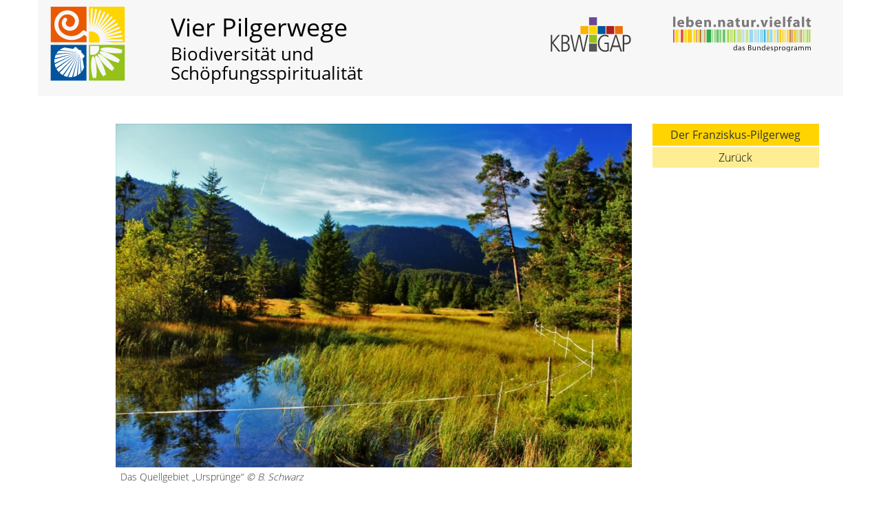

--- FILE ---
content_type: text/html; charset=UTF-8
request_url: https://pilgerwege-gap.de/station/franziskusweg-station-8/franziskus8_galerie_49_urspruenge
body_size: 3452
content:
<!DOCTYPE html>
<html lang="de" class="no-js">
<head>
	<meta charset="UTF-8">
    <meta name="viewport" content="width=device-width, initial-scale=1">
	<title>Franziskus8_Galerie_49_Urspruenge &#8211; Vier Pilgerwege</title>
<link rel='dns-prefetch' href='//s.w.org' />
<link rel="alternate" type="application/rss+xml" title="Vier Pilgerwege &raquo; Franziskus8_Galerie_49_Urspruenge-Kommentar-Feed" href="https://pilgerwege-gap.de/station/franziskusweg-station-8/franziskus8_galerie_49_urspruenge/feed" />
		<script type="text/javascript">
			window._wpemojiSettings = {"baseUrl":"https:\/\/s.w.org\/images\/core\/emoji\/12.0.0-1\/72x72\/","ext":".png","svgUrl":"https:\/\/s.w.org\/images\/core\/emoji\/12.0.0-1\/svg\/","svgExt":".svg","source":{"concatemoji":"https:\/\/pilgerwege-gap.de\/wp-includes\/js\/wp-emoji-release.min.js?ver=5.4.18"}};
			/*! This file is auto-generated */
			!function(e,a,t){var n,r,o,i=a.createElement("canvas"),p=i.getContext&&i.getContext("2d");function s(e,t){var a=String.fromCharCode;p.clearRect(0,0,i.width,i.height),p.fillText(a.apply(this,e),0,0);e=i.toDataURL();return p.clearRect(0,0,i.width,i.height),p.fillText(a.apply(this,t),0,0),e===i.toDataURL()}function c(e){var t=a.createElement("script");t.src=e,t.defer=t.type="text/javascript",a.getElementsByTagName("head")[0].appendChild(t)}for(o=Array("flag","emoji"),t.supports={everything:!0,everythingExceptFlag:!0},r=0;r<o.length;r++)t.supports[o[r]]=function(e){if(!p||!p.fillText)return!1;switch(p.textBaseline="top",p.font="600 32px Arial",e){case"flag":return s([127987,65039,8205,9895,65039],[127987,65039,8203,9895,65039])?!1:!s([55356,56826,55356,56819],[55356,56826,8203,55356,56819])&&!s([55356,57332,56128,56423,56128,56418,56128,56421,56128,56430,56128,56423,56128,56447],[55356,57332,8203,56128,56423,8203,56128,56418,8203,56128,56421,8203,56128,56430,8203,56128,56423,8203,56128,56447]);case"emoji":return!s([55357,56424,55356,57342,8205,55358,56605,8205,55357,56424,55356,57340],[55357,56424,55356,57342,8203,55358,56605,8203,55357,56424,55356,57340])}return!1}(o[r]),t.supports.everything=t.supports.everything&&t.supports[o[r]],"flag"!==o[r]&&(t.supports.everythingExceptFlag=t.supports.everythingExceptFlag&&t.supports[o[r]]);t.supports.everythingExceptFlag=t.supports.everythingExceptFlag&&!t.supports.flag,t.DOMReady=!1,t.readyCallback=function(){t.DOMReady=!0},t.supports.everything||(n=function(){t.readyCallback()},a.addEventListener?(a.addEventListener("DOMContentLoaded",n,!1),e.addEventListener("load",n,!1)):(e.attachEvent("onload",n),a.attachEvent("onreadystatechange",function(){"complete"===a.readyState&&t.readyCallback()})),(n=t.source||{}).concatemoji?c(n.concatemoji):n.wpemoji&&n.twemoji&&(c(n.twemoji),c(n.wpemoji)))}(window,document,window._wpemojiSettings);
		</script>
		<style type="text/css">
img.wp-smiley,
img.emoji {
	display: inline !important;
	border: none !important;
	box-shadow: none !important;
	height: 1em !important;
	width: 1em !important;
	margin: 0 .07em !important;
	vertical-align: -0.1em !important;
	background: none !important;
	padding: 0 !important;
}
</style>
	<link rel='stylesheet' id='wp-block-library-css'  href='https://pilgerwege-gap.de/wp-includes/css/dist/block-library/style.min.css?ver=5.4.18' type='text/css' media='all' />
<link rel='stylesheet' id='pilgerwege-bootstrap-css'  href='https://pilgerwege-gap.de/wp-content/themes/pilgerwege-theme/css/bootstrap.min.css?ver=1.15' type='text/css' media='all' />
<link rel='stylesheet' id='pilgerwege-style-css'  href='https://pilgerwege-gap.de/wp-content/themes/pilgerwege-theme/style.css?ver=1.15' type='text/css' media='all' />
<script type='text/javascript' src='https://pilgerwege-gap.de/wp-content/themes/pilgerwege-theme/js/jquery-3.2.1.min.js?ver=1.15'></script>
<script type='text/javascript' src='https://pilgerwege-gap.de/wp-content/themes/pilgerwege-theme/js/bootstrap.min.js?ver=1.15'></script>
<link rel='https://api.w.org/' href='https://pilgerwege-gap.de/wp-json/' />
<link rel="EditURI" type="application/rsd+xml" title="RSD" href="https://pilgerwege-gap.de/xmlrpc.php?rsd" />
<link rel="wlwmanifest" type="application/wlwmanifest+xml" href="https://pilgerwege-gap.de/wp-includes/wlwmanifest.xml" /> 
<meta name="generator" content="WordPress 5.4.18" />
<link rel='shortlink' href='https://pilgerwege-gap.de/?p=80' />
<link rel="alternate" type="application/json+oembed" href="https://pilgerwege-gap.de/wp-json/oembed/1.0/embed?url=https%3A%2F%2Fpilgerwege-gap.de%2Fstation%2Ffranziskusweg-station-8%2Ffranziskus8_galerie_49_urspruenge" />
<link rel="alternate" type="text/xml+oembed" href="https://pilgerwege-gap.de/wp-json/oembed/1.0/embed?url=https%3A%2F%2Fpilgerwege-gap.de%2Fstation%2Ffranziskusweg-station-8%2Ffranziskus8_galerie_49_urspruenge&#038;format=xml" />
<link rel="apple-touch-icon" sizes="180x180" href="/wp-content/uploads/fbrfg/apple-touch-icon.png">
<link rel="icon" type="image/png" sizes="32x32" href="/wp-content/uploads/fbrfg/favicon-32x32.png">
<link rel="icon" type="image/png" sizes="16x16" href="/wp-content/uploads/fbrfg/favicon-16x16.png">
<link rel="manifest" href="/wp-content/uploads/fbrfg/site.webmanifest">
<link rel="mask-icon" href="/wp-content/uploads/fbrfg/safari-pinned-tab.svg" color="#5bbad5">
<link rel="shortcut icon" href="/wp-content/uploads/fbrfg/favicon.ico">
<meta name="msapplication-TileColor" content="#da532c">
<meta name="msapplication-config" content="/wp-content/uploads/fbrfg/browserconfig.xml">
<meta name="theme-color" content="#ffffff"></head>

<body>

    <div class="container">

        <div class="row header">
            <!-- HEADER -->
            <div class="col-md-5 col-md-push-7 col-sm-5 col-sm-push-7 text-center col-logo-align">
				<a href="https://www.kreisbildungswerk-gap.de">
					<img class="logo-kbw-top" src="https://pilgerwege-gap.de/wp-content/themes/pilgerwege-theme/img/logo_kbw.svg">
				</a>
				<a href="http://biologischevielfalt.bfn.de/bundesprogramm_ueberblick.html">
					<img class="logo-nbs-top" src="https://pilgerwege-gap.de/wp-content/themes/pilgerwege-theme/img/logo_nbs_das_bundesprogramm.svg">
				</a>
            </div>
            <div class="col-md-7 col-md-pull-5 col-sm-7 col-sm-pull-5">
				<div class="col-md-3 col-md-push-0 hidden-sm hidden-xs" style="padding-left: 0">
					<a href="https://pilgerwege-gap.de/" rel="home">
						<img class="logo-top" src="https://pilgerwege-gap.de/wp-content/themes/pilgerwege-theme/img/logo.svg">
					</a>
				</div>
				<div class="col-md-9 col-md-push-0 col-sm-12 col-sm-push-0">
											<h1 class="page-title"><a href="https://pilgerwege-gap.de/" rel="home">Vier Pilgerwege</a></h1>
						<h2 class="page-sub-title"><a href="https://pilgerwege-gap.de/" rel="home">Biodiversität und Schöpfungsspiritualität</a></h2>
									</div>

            </div>
        </div>

    
    <div class="row content attachment franziskusweg" id="post-row-80">

        <div class="col-md-1">
            &nbsp;
        </div>
        <div class="col-md-8">
            <img width="867" height="578" src="https://pilgerwege-gap.de/wp-content/uploads/2017/08/Franziskus8_Galerie_49_Urspruenge.jpg" class="attachment-large size-large" alt="" srcset="https://pilgerwege-gap.de/wp-content/uploads/2017/08/Franziskus8_Galerie_49_Urspruenge.jpg 867w, https://pilgerwege-gap.de/wp-content/uploads/2017/08/Franziskus8_Galerie_49_Urspruenge-300x200.jpg 300w, https://pilgerwege-gap.de/wp-content/uploads/2017/08/Franziskus8_Galerie_49_Urspruenge-768x512.jpg 768w" sizes="(max-width: 867px) 100vw, 867px" />
                                    <div class="entry-caption">
                          <p>Das Quellgebiet „Ursprünge“ <i>© B. Schwarz</i></p>
                    </div><!-- .entry-caption -->
                        </div>
        
        <div class="col-md-3">
            <div class="station-menu">
                <div class="station-menu-head">Der Franziskus-Pilgerweg</div>
                <ul>
                    <li><a href="https://pilgerwege-gap.de/station/franziskusweg-station-8">Zurück</a></li>
                </ul>
            </div>
        </div>
    </div>


        <div class="row footer footer1">
            <div class="col-md-9">
                <div class="logo-other-container">
                    <div class="logo-other">
                        <a href="https://www.alpenflusslandschaften.de/">
                            <img src="https://pilgerwege-gap.de/wp-content/themes/pilgerwege-theme/img/logo_alpenflusslandschaften_ohne_claim.svg">
                        </a>
                    </div>

                    <div class="logo-other logo-wide">
                        <a href="https://navama.com">
                            <img src="https://pilgerwege-gap.de/wp-content/themes/pilgerwege-theme/img/logo_navama.svg">
                        </a>
                    </div>

                    <div class="logo-other logo-wide">
                        <a href="http://biologischevielfalt.bfn.de/bundesprogramm_ueberblick.html">
                            <img src="https://pilgerwege-gap.de/wp-content/themes/pilgerwege-theme/img/logo_nbs_das_bundesprogramm.svg">
                        </a>
                    </div>

                </div>


                <p class="footer-support">Gefördert im Rahmen des Verbundprojektes „Alpenflusslandschaften – Vielfalt leben von Ammersee
                    bis Zugspitze“ durch das Bundesamt für Naturschutz mit Mitteln des Bundesministeriums für Umwelt,
                    Naturschutz und nukleare Sicherheit sowie mit Mitteln des Bayerischen Naturschutzfonds.</p>

                <div class="logo-other-container">
                    <div class="logo-other logo-wide">
                        <a href="https://www.bmub.bund.de/">
                            <img src="https://pilgerwege-gap.de/wp-content/themes/pilgerwege-theme/img/logo_bmub.svg">
                        </a>
                    </div>

                    <div class="logo-other">
                        <a href="https://www.bfn.de/">
                            <img src="https://pilgerwege-gap.de/wp-content/themes/pilgerwege-theme/img/logo_bfn.svg">
                        </a>
                    </div>

                    <div class="logo-other">
                        <a href="http://www.naturschutzfonds.bayern.de/">
                            <img src="https://pilgerwege-gap.de/wp-content/themes/pilgerwege-theme/img/logo_naturschutzfonds.svg">
                        </a>
                    </div>

                </div>
            </div>
            <div class="col-md-3">
                <div class="text-center">
                    <a href="https://www.kreisbildungswerk-gap.de">
                        <img class="logo-kbw" src="https://pilgerwege-gap.de/wp-content/themes/pilgerwege-theme/img/logo_kbw.svg">
                    </a>
                </div>
                <p class="footer-kbw">Das Katholische Kreisbildungswerk Garmisch-Partenkirchen
                    e. V. bietet mit seinen umfangreichen Bildungsangeboten und
                    Projekten Zugang zu einer Welt der Vielfalt. Es will damit die
                    Wahrnehmung unserer kulturellen und natürlichen Umgebung
                    schärfen und so unser Leben bereichern. Das Katholische
                    Kreisbildungswerk versteht Bildung aber auch als Chance, in
                    dieser Welt den eigenen Lebensweg zu finden und zu gestalten.</p>
            </div>
        </div>
        <div class="row footer footer2">
            <div class="col-md-12 col-sm-12 col-xs12">
                <div class="menu-footer"><ul id="menu-footer-menu" class="menu"><li id="menu-item-115" class="menu-item menu-item-type-post_type menu-item-object-page menu-item-115"><a href="https://pilgerwege-gap.de/impressum">Impressum</a></li>
<li id="menu-item-116" class="menu-item menu-item-type-post_type menu-item-object-page menu-item-116"><a href="https://pilgerwege-gap.de/kontakt">Kontakt</a></li>
<li id="menu-item-589" class="menu-item menu-item-type-post_type menu-item-object-page menu-item-privacy-policy menu-item-589"><a href="https://pilgerwege-gap.de/datenschutz">Datenschutzerklärung</a></li>
</ul></div>            </div>
        </div>


    </div> <!-- .container -->


    <script type='text/javascript' src='https://pilgerwege-gap.de/wp-includes/js/wp-embed.min.js?ver=5.4.18'></script>

</body>
</html>


--- FILE ---
content_type: text/css
request_url: https://pilgerwege-gap.de/wp-content/themes/pilgerwege-theme/style.css?ver=1.15
body_size: 2504
content:
/*
Theme Name: Vier Pilgerwege
Theme URI: https://navama.com/
Author: Simon Struck-Süßmeier <simon.struck@navama.com>
Author URI: https://navama.com/
Description: View Pilgerwege Wordpress Theme
Version: 1.15
Tags:
*/


@font-face {
    font-family: "DroidSans-Regular";
    src:  url('./fonts/DroidSans-Regular.woff') format('woff'), url('./fonts/DroidSans-Regular.ttf') format('ttf');
    font-weight: 400;
}

@font-face {
    font-family: "OpenSans-Light";
    src:  url('./fonts/OpenSans-Light.woff') format('woff'), url('./fonts/OpenSans-Light.ttf') format('ttf');
    font-weight: 300;
}

@font-face {
    font-family: "OpenSans-Regular";
    src:  url('./fonts/OpenSans-Regular.woff') format('woff'), url('./fonts/OpenSans-Regular.ttf') format('ttf');
    font-weight: 400;
}

@font-face {
    font-family: "OpenSans-SemiBold";
    src:  url('./fonts/OpenSans-SemiBold.woff') format('woff'), url('./fonts/OpenSans-SemiBold.ttf') format('ttf');
    font-weight: 300;
}

h1, h2, h3, h4, h5 {
    font-family: "OpenSans-Light";
}

h1 {
    font-size: 36px;
    margin-bottom: 0.6em;
}

h2 {
    font-size: 26px;
    margin-top: 15px;
    margin-bottom: 8px;
}

blockquote {
    padding: 20px 30px;
    margin: 0 0 20px;
    font-size: 17.5px;
    font-family: "OpenSans-Light";
    border: none;
}

blockquote em {
    font-size: 14px;
}

.header {
    background: #f7f7f7;
}

.content {
    margin-top: 30px;
}

.footer {
    background: #f7f7f7;
}

.footer1 {
    padding-top: 15px;
    margin-top: 20px;
}

.rightalign {
    text-align: right;
}

.alignright {
    float: right;
}

img.alignright, figure.alignright {
    margin-left: 20px;
    margin-bottom: 8px;
}

.leftalign {
    text-align: left;
}

.alignleft {
    float: left;
}

img.alignleft {
    float: left;
    margin-right: 20px;
    margin-bottom: 8px;
}

.centeralign {
    text-align: center;
}

.col-no-padding {
    padding-left: 0px;
    padding-right: 0px;
}

.page-title {
    font-family: "OpenSans-Regular";
    text-decoration: none;
    color: #000;
    margin-top: 20px;
    margin-bottom: 5px;
}

.page-title a {
    font-family: "OpenSans-Regular";
    text-decoration: none;
    color: #000;
}

.page-sub-title {
    font-family: "OpenSans-Regular";
    margin-top: 5px;
    margin-bottom: 20px;
}

.page-sub-title a {
    font-family: "OpenSans-Regular";
    text-decoration: none;
    color: #000;
}


.station-title {
    font-family: "OpenSans-SemiBold";
    font-size: 16px;
}

.station-sub-title {
    font-family: "OpenSans-Light";
    font-size: 26px;
    margin-top: 8px;
    margin-bottom: 20px;
}

.more-link {
    display: block;
    margin-top: 10px;
}

.station {
    padding-bottom: 20px;
}

.nav-link {
    padding-top: 10px;
}

.multiple-stations {
    margin-top: 50px;
}

.gm-map {
    margin-top: 30px;
    margin-bottom: 20px;
}

/* LOGO STUFF */

.logo-part {
    width: 100px;
    height: auto;
}

.logo-grid a {
    font-family: "OpenSans-SemiBold";
    color: #000000;
    font-size: 13px;
}

.logo-grid-left {
    text-align: right;
    padding-right: 5px
}

.logo-grid-right {
    text-align: left;
    padding-left: 5px
}

.logo-grid-top {
    padding-bottom: 5px;
}

.logo-grid-bottom {
    padding-top: 5px;
    padding-bottom: 5px;
}

.weg-logo-container {
    display: flex;
    flex-flow: row nowrap;
    align-items: flex-end;
    margin-bottom: 20px;
}

.weg-logo-container h1 {
    padding: 0;
    margin: 0;
    margin-left: 10px;
}

.weg-logo {
    width: 110px;
    height: auto;
}

.col-logo-align {
    display: flex;
    justify-content: space-evenly;
    vertical-align: middle;
    align-items: center;
    min-height: 100px;
}

.logo-top {
	width: 115px;
    height: auto;
	margin-top: 0.4em;
}

.logo-kbw {
    width: 60%;
    height: auto;
    margin-top: 2em;
    margin-bottom: 2em;
    max-width: 140px;
}

.logo-kbw-top {
    width: 120px;
    height: auto;
    margin-left: 1em;
    margin-right: 1em;
}

.logo-nbs-top {
    width: 200px;
    height: auto;
    margin-left: 1em;
}

.logo-other-container {
    display:flex;
    justify-content: space-between;
    text-align: center;
    flex-wrap: wrap;
    align-items: center;
}

.logo-other {
    white-space:nowrap;
    width: 32%;
    margin-top: 1.5em;
    min-width: 150px;
}

.logo-wide {
    min-width: 200px;
}

.logo-other img {
    width: 40%;
    min-width: 70px;
}

.logo-wide img {
    width: 60%;
    min-width: 100px;
}

/* INFO BOX STUFF */

.infobox {
    margin-top: 10px;
    margin-bottom: 10px;
    padding-left: 20px;
    padding-right: 20px;
    padding-top: 10px;
    padding-bottom: 10px;
    background: #EEF6FE;
}


/* SPIRIT STUFF */

.spirit {
    padding-left: 20px;
    padding-bottom: 15px;
    margin-top: 40px;
    margin-bottom: 30px;
    overflow: hidden;
}

.spirit h1{
    font-family: "OpenSans-SemiBold";
    font-size: 16px;
    padding-top: 15px;
}

.spirit p {
    margin-right: 20px;
}

.spirit::before {
    content: "";
    float: right;
    display: inline-block;
    width: 100px;
    height: 100px;
    background-size: 100px 100px;
}

.single-station .spirit {
    display: none;
}

.single-station .more {
    display: block;
}

.multiple-stations .station .more {
    display: none;
}


/* STATION MENU STUFF */

.station-menu-head {
    padding: 5px 5px 5px 5px;
}

.station-menu {
    text-align: center;
    padding-right: 20px;
    font-family: "OpenSans-Regular";
    font-size: 16px;
    margin-bottom: 10px;
}

.station-menu ul {
    list-style-type: none;
    padding-left:0;
    font-family: "OpenSans-Light";
    margin-bottom: 0
}

.station-menu li {
    padding: 4px 10px 4px 10px;
    margin-top: 2px;
}

.station-menu a {
    color: #000;
    text-decoration: none;
}

.single-station .station-menu {
    margin-top: 12px;
}



/* FOOTERMENU STUFF */
.menu-footer {
    padding-bottom: 20px;
}

.menu-footer ul {
    list-style-type: none;
    padding-left:0;
}

.menu-footer li {
    float: left;
}

.menu-footer li + li::before{
    content: '|';
    margin-left: 0.5em;
    margin-right: 0.5em;
}

.menu-footer a{
    color: #000;
    text-decoration: none;
}

/* ATTACHEMT PAGE STUFF */
.content.attachment {
    padding: 10px 0px 20px;
}

.entry-caption {
    color: #333;
    font-family: "OpenSans-Light";
	font-size: 14px;
	line-height: 1.5;
	padding: 0.2em 0.5em;
    position: relative;
}


/* GALLERY STUFF */
.gallery {
	margin-bottom: 1.6em;
}

.gallery-item {
	display: inline-block;
    position: relative;
	text-align: center;
	vertical-align: top;
	width: 100%;
    overflow: none
}

.gallery-icon {
    position: relative;
    width: 100%;
    padding-bottom: 100%;
    overflow: hidden;
}

.gallery-icon.landscape img {
	margin: 0 auto;
    height: 100%;
    width: auto;

    /* centering the image within the frame */
    position: absolute;
    top: 0%;
    left: 50%;
    transform: translate(-50%, 0);
}

.gallery-icon.portrait img {
	margin: 0 auto;
    height: auto;
    width: 100%;

    /* centering the image within the frame */
    position: absolute;
    top: 50%;
    left: 0%;
    transform: translate(0, -50%);
}

.gallery-size-medium .gallery-icon.landscape img {
    /* Double size on purpose */
    max-height: 600px;
}
.gallery-size-medium .gallery-icon.portrait img {
    /* Double size on purpose */
    max-width: 600px;
}

.gallery-size-thumbnail .gallery-icon.landscape img {
    /* Double size on purpose */
    max-height: 300px;
}
.gallery-size-thumbnail .gallery-icon.portrait img {
    /* Double size on purpose */
    max-width: 300px;
}

.gallery-caption {
	display: block;
    width: 100%;

    /* this */
    color: #333;
    font-family: "OpenSans-Light";
	font-size: 12px;
	line-height: 1.5;
	padding: 0.2em 0.5em;
    position: relative;
    /* or*/
    /*
    font-family: "Noto Sans", sans-serif;
	font-size: 12px;
	font-size: 1.2rem;
	line-height: 1.5;
	padding: 0.5em 0;
    background-color: rgba(0, 0, 0, 0.4);
    color: #ddd;
    position: absolute;
    bottom: 0;*/
}

.gallery-caption i {
    font-size: 10px;
    white-space: nowrap;
}

.gallery-columns-5 .gallery-caption,
.gallery-columns-6 .gallery-caption,
.gallery-columns-7 .gallery-caption,
.gallery-columns-8 .gallery-caption,
.gallery-columns-9 .gallery-caption {
	display: none;
}

.gallery-columns-2 .gallery-item {
    width: 48%; /* 1/2 - 2* 1% */
    margin: 1%;
}

.gallery-columns-3 .gallery-item {
    width: 31.33%;  /* 1/3 - 2* 1% */
    margin: 1%;
}

.gallery-columns-4 .gallery-item,
.gallery-columns-5 .gallery-item, /* 5..9 apear as 4 column... */
.gallery-columns-6 .gallery-item,
.gallery-columns-7 .gallery-item,
.gallery-columns-8 .gallery-item,
.gallery-columns-9 .gallery-item {
    width: 23%;
    margin: 1%;
}

@media (max-width: 604px) {
    .gallery-columns-2.gallery-size-medium .gallery-item,
    .gallery-columns-3.gallery-size-medium .gallery-item,
    .gallery-columns-4.gallery-size-medium .gallery-item,
    .gallery-columns-5.gallery-size-medium .gallery-item,
    .gallery-columns-6.gallery-size-medium .gallery-item,
    .gallery-columns-7.gallery-size-medium .gallery-item,
    .gallery-columns-8.gallery-size-medium .gallery-item,
    .gallery-columns-9.gallery-size-medium .gallery-item {
        width: 48%; /* 1/2 - 2* 1% */
        margin: 1%;
    }
}

@media (max-width: 302px) {
    .gallery-columns-3.gallery-size-thumbnail .gallery-item,
    .gallery-columns-4.gallery-size-thumbnail .gallery-item,
    .gallery-columns-5.gallery-size-thumbnail .gallery-item,
    .gallery-columns-6.gallery-size-thumbnail .gallery-item,
    .gallery-columns-7.gallery-size-thumbnail .gallery-item,
    .gallery-columns-8.gallery-size-thumbnail .gallery-item,
    .gallery-columns-9.gallery-size-thumbnail .gallery-item {
        width: 48%; /* 1/2 - 2* 1% */
        margin: 1%;
    }

    .gallery-columns-2.gallery-size-medium .gallery-item,
    .gallery-columns-3.gallery-size-medium .gallery-item,
    .gallery-columns-4.gallery-size-medium .gallery-item,
    .gallery-columns-5.gallery-size-medium .gallery-item,
    .gallery-columns-6.gallery-size-medium .gallery-item,
    .gallery-columns-7.gallery-size-medium .gallery-item,
    .gallery-columns-8.gallery-size-medium .gallery-item,
    .gallery-columns-9.gallery-size-medium .gallery-item {
        width: 98%; /* 1/2 - 2* 1% */
        margin: 1%;
    }
}


/* ATTACHMENT PAGE STUFF */
.attachment img.attachment-large {
    width: 100%;
    height: auto;
}

/* FOOTER STUFF */
.footer-support {
    font-family: "OpenSans-SemiBold";
    font-size: 11px;
    margin-top: 2em;
    margin-bottom: 2em;
}

.footer-kbw {
    font-family: "OpenSans-Regular";
    font-size: 11px;
}


/* COLOR */

/* WEG STYLING */
/* FRANZISKUSWEG */
.franziskusweg .station-menu li,
.franziskusweg .spirit,
.franziskusweg .multiple-stations .station .spirit {
    background-color: #FFED93;
}

.franziskusweg .station-menu .station-active,
.franziskusweg .station-menu .station-menu-head {
    background-color: #ffd400;
}

.franziskusweg .spirit::before {
    background-image: url('./img/franziskusweg-neg.svg');
}


.benediktweg .station-menu li,
.benediktweg .spirit,
.benediktweg .multiple-stations .station .spirit {
    background-color: #EB925B;
}

.benediktweg .station-menu .station-active,
.benediktweg .station-menu .station-menu-head {
    background-color: #d25f19;
}

.benediktweg .spirit::before {
    background-image: url('./img/benediktweg-neg.svg');
}


.hildegardweg .station-menu li,
.hildegardweg .spirit,
.hildegardweg .multiple-stations .station .spirit {
    background-color: #D9F198;
}

.hildegardweg .station-menu .station-active,
.hildegardweg .station-menu .station-menu-head {
    background-color: #94c11a;
}

.hildegardweg .spirit::before {
    background-image: url('./img/hildegardweg-neg.svg');
}


.jakobsweg .station-menu li,
.jakobsweg .spirit,
.jakobsweg .multiple-stations .station .spirit {
    background-color: #80C4FF;
}

.jakobsweg .station-menu .station-active,
.jakobsweg .station-menu .station-menu-head {
    background-color: #00549d;
}

.jakobsweg .spirit::before {
    background-image: url('./img/jakobsweg-neg.svg');
}


/* GENERIC */
.station-menu .station-menu-head.alternative,
.station-menu .station-active.alternative {
    background-color: #ccc;
}

.station-menu li.alternative {
    background-color: #eee;
}


/* MAP STUFF*/

.navama-map {
    margin-bottom: 10px;
    margin-top: 30px;
}

/* POPUPS */
.leaflet-popup-content h1 {
    font-family: "OpenSans-SemiBold";
    font-size: 16px;
}

.leaflet-popup-content p {
    font-family: "OpenSans-Light";
    font-size: 26px;
    margin: 0px;
}

.leaflet-popup-content a {

}


--- FILE ---
content_type: image/svg+xml
request_url: https://pilgerwege-gap.de/wp-content/themes/pilgerwege-theme/img/logo_nbs_das_bundesprogramm.svg
body_size: 9165
content:
<?xml version="1.0" encoding="UTF-8" standalone="no"?>
<svg
   xmlns:dc="http://purl.org/dc/elements/1.1/"
   xmlns:cc="http://creativecommons.org/ns#"
   xmlns:rdf="http://www.w3.org/1999/02/22-rdf-syntax-ns#"
   xmlns:svg="http://www.w3.org/2000/svg"
   xmlns="http://www.w3.org/2000/svg"
   id="svg220"
   version="1.2"
   viewBox="0 0 88.08 23.08"
   height="23.08pt"
   width="88.08pt">
  <metadata
     id="metadata224">
    <rdf:RDF>
      <cc:Work
         rdf:about="">
        <dc:format>image/svg+xml</dc:format>
        <dc:type
           rdf:resource="http://purl.org/dc/dcmitype/StillImage" />
        <dc:title></dc:title>
      </cc:Work>
    </rdf:RDF>
  </metadata>
  <defs
     id="defs17">
    <clipPath
       id="clip1">
      <path
         id="path2"
         d="M 87 8 L 88.078125 8 L 88.078125 17 L 87 17 Z M 87 8 " />
    </clipPath>
    <clipPath
       id="clip2">
      <path
         id="path5"
         d="M 85 0 L 88.078125 0 L 88.078125 7 L 85 7 Z M 85 0 " />
    </clipPath>
    <clipPath
       id="clip3">
      <path
         id="path8"
         d="M 64 19 L 68 19 L 68 23.078125 L 64 23.078125 Z M 64 19 " />
    </clipPath>
    <clipPath
       id="clip4">
      <path
         id="path11"
         d="M 72 19 L 75 19 L 75 23.078125 L 72 23.078125 Z M 72 19 " />
    </clipPath>
    <clipPath
       id="clip5">
      <path
         id="path14"
         d="M 84 19 L 88.078125 19 L 88.078125 23 L 84 23 Z M 84 19 " />
    </clipPath>
  </defs>
  <g
     id="surface624">
    <path
       id="path19"
       d="M 21.386719 16.933594 L 24.3125 16.933594 L 24.3125 8.515625 L 21.386719 8.515625 Z M 21.386719 16.933594 "
       style=" stroke:none;fill-rule:nonzero;fill:rgb(18.44635%,68.429565%,27.02179%);fill-opacity:1;" />
    <path
       id="path21"
       d="M 40.882812 16.933594 L 43.8125 16.933594 L 43.8125 8.515625 L 40.882812 8.515625 Z M 40.882812 16.933594 "
       style=" stroke:none;fill-rule:nonzero;fill:rgb(79.977417%,90.133667%,54.762268%);fill-opacity:1;" />
    <path
       id="path23"
       d="M 58.066406 16.933594 L 59.140625 16.933594 L 59.140625 8.515625 L 58.066406 8.515625 Z M 58.066406 16.933594 "
       style=" stroke:none;fill-rule:nonzero;fill:rgb(17.988586%,71.600342%,89.953613%);fill-opacity:1;" />
    <path
       id="path25"
       d="M 56.402344 16.933594 L 57.746094 16.933594 L 57.746094 8.515625 L 56.402344 8.515625 Z M 56.402344 16.933594 "
       style=" stroke:none;fill-rule:nonzero;fill:rgb(59.640503%,85.620117%,94.27948%);fill-opacity:1;" />
    <path
       id="path27"
       d="M 48.75 16.933594 L 51.109375 16.933594 L 51.109375 8.515625 L 48.75 8.515625 Z M 48.75 16.933594 "
       style=" stroke:none;fill-rule:nonzero;fill:rgb(59.640503%,85.620117%,94.27948%);fill-opacity:1;" />
    <path
       id="path29"
       d="M 51.582031 16.933594 L 53.941406 16.933594 L 53.941406 8.515625 L 51.582031 8.515625 Z M 51.582031 16.933594 "
       style=" stroke:none;fill-rule:nonzero;fill:rgb(77.912903%,88.296509%,92.00592%);fill-opacity:1;" />
    <path
       id="path31"
       d="M 46.351562 16.933594 L 48.144531 16.933594 L 48.144531 8.515625 L 46.351562 8.515625 Z M 46.351562 16.933594 "
       style=" stroke:none;fill-rule:nonzero;fill:rgb(79.977417%,90.133667%,54.762268%);fill-opacity:1;" />
    <path
       id="path33"
       d="M 43.933594 16.933594 L 45.726562 16.933594 L 45.726562 8.515625 L 43.933594 8.515625 Z M 43.933594 16.933594 "
       style=" stroke:none;fill-rule:nonzero;fill:rgb(77.912903%,88.296509%,92.00592%);fill-opacity:1;" />
    <path
       id="path35"
       d="M 40 16.933594 L 40.496094 16.933594 L 40.496094 8.515625 L 40 8.515625 Z M 40 16.933594 "
       style=" stroke:none;fill-rule:nonzero;fill:rgb(77.912903%,88.296509%,92.00592%);fill-opacity:1;" />
    <path
       id="path37"
       d="M 61.828125 16.933594 L 63.621094 16.933594 L 63.621094 8.515625 L 61.828125 8.515625 Z M 61.828125 16.933594 "
       style=" stroke:none;fill-rule:nonzero;fill:rgb(59.640503%,85.620117%,94.27948%);fill-opacity:1;" />
    <path
       id="path39"
       d="M 64.265625 16.933594 L 65.382812 16.933594 L 65.382812 8.515625 L 64.265625 8.515625 Z M 64.265625 16.933594 "
       style=" stroke:none;fill-rule:nonzero;fill:rgb(98.883057%,88.243103%,51.316833%);fill-opacity:1;" />
    <path
       id="path41"
       d="M 68.074219 16.933594 L 69.195312 16.933594 L 69.195312 8.515625 L 68.074219 8.515625 Z M 68.074219 16.933594 "
       style=" stroke:none;fill-rule:nonzero;fill:rgb(97.909546%,78.488159%,8.468628%);fill-opacity:1;" />
    <path
       id="path43"
       d="M 69.65625 16.933594 L 70.777344 16.933594 L 70.777344 8.515625 L 69.65625 8.515625 Z M 69.65625 16.933594 "
       style=" stroke:none;fill-rule:nonzero;fill:rgb(98.530579%,84.242249%,33.779907%);fill-opacity:1;" />
    <path
       id="path45"
       d="M 71.007812 16.933594 L 72.273438 16.933594 L 72.273438 8.515625 L 71.007812 8.515625 Z M 71.007812 16.933594 "
       style=" stroke:none;fill-rule:nonzero;fill:rgb(98.883057%,88.243103%,51.316833%);fill-opacity:1;" />
    <path
       id="path47"
       d="M 74.390625 16.933594 L 75.511719 16.933594 L 75.511719 8.515625 L 74.390625 8.515625 Z M 74.390625 16.933594 "
       style=" stroke:none;fill-rule:nonzero;fill:rgb(78.752136%,52.238464%,30.224609%);fill-opacity:1;" />
    <path
       id="path49"
       d="M 75.738281 16.933594 L 76.582031 16.933594 L 76.582031 8.515625 L 75.738281 8.515625 Z M 75.738281 16.933594 "
       style=" stroke:none;fill-rule:nonzero;fill:rgb(84.646606%,63.922119%,45.599365%);fill-opacity:1;" />
    <path
       id="path51"
       d="M 72.714844 16.933594 L 74.128906 16.933594 L 74.128906 8.515625 L 72.714844 8.515625 Z M 72.714844 16.933594 "
       style=" stroke:none;fill-rule:nonzero;fill:rgb(98.530579%,84.242249%,33.779907%);fill-opacity:1;" />
    <path
       id="path53"
       d="M 77.570312 16.933594 L 78.648438 16.933594 L 78.648438 8.515625 L 77.570312 8.515625 Z M 77.570312 16.933594 "
       style=" stroke:none;fill-rule:nonzero;fill:rgb(97.909546%,78.488159%,8.468628%);fill-opacity:1;" />
    <path
       id="path55"
       d="M 76.878906 16.933594 L 77.414062 16.933594 L 77.414062 8.515625 L 76.878906 8.515625 Z M 76.878906 16.933594 "
       style=" stroke:none;fill-rule:nonzero;fill:rgb(97.909546%,78.488159%,8.468628%);fill-opacity:1;" />
    <path
       id="path57"
       d="M 81.660156 16.933594 L 82.191406 16.933594 L 82.191406 8.515625 L 81.660156 8.515625 Z M 81.660156 16.933594 "
       style=" stroke:none;fill-rule:nonzero;fill:rgb(70.21637%,37.359619%,13.180542%);fill-opacity:1;" />
    <path
       id="path59"
       d="M 78.761719 16.933594 L 80.179688 16.933594 L 80.179688 8.515625 L 78.761719 8.515625 Z M 78.761719 16.933594 "
       style=" stroke:none;fill-rule:nonzero;fill:rgb(79.977417%,90.133667%,54.762268%);fill-opacity:1;" />
    <path
       id="path61"
       d="M 82.695312 16.933594 L 84.292969 16.933594 L 84.292969 8.515625 L 82.695312 8.515625 Z M 82.695312 16.933594 "
       style=" stroke:none;fill-rule:nonzero;fill:rgb(79.977417%,90.133667%,54.762268%);fill-opacity:1;" />
    <path
       id="path63"
       d="M 84.695312 16.933594 L 85.335938 16.933594 L 85.335938 8.515625 L 84.695312 8.515625 Z M 84.695312 16.933594 "
       style=" stroke:none;fill-rule:nonzero;fill:rgb(79.977417%,90.133667%,54.762268%);fill-opacity:1;" />
    <path
       id="path65"
       d="M 85.660156 16.933594 L 86.300781 16.933594 L 86.300781 8.515625 L 85.660156 8.515625 Z M 85.660156 16.933594 "
       style=" stroke:none;fill-rule:nonzero;fill:rgb(60.124207%,81.326294%,17.253113%);fill-opacity:1;" />
    <path
       id="path67"
       d="M 86.75 16.933594 L 87.390625 16.933594 L 87.390625 8.515625 L 86.75 8.515625 Z M 86.75 16.933594 "
       style=" stroke:none;fill-rule:nonzero;fill:rgb(60.124207%,81.326294%,17.253113%);fill-opacity:1;" />
    <path
       id="path69"
       d="M 80.484375 16.933594 L 81.367188 16.933594 L 81.367188 8.515625 L 80.484375 8.515625 Z M 80.484375 16.933594 "
       style=" stroke:none;fill-rule:nonzero;fill:rgb(90.673828%,77.131653%,64.472961%);fill-opacity:1;" />
    <g
       id="g73"
       clip-rule="nonzero"
       clip-path="url(#clip1)">
      <path
         id="path71"
         d="M 87.644531 16.933594 L 88.03125 16.933594 L 88.03125 8.515625 L 87.644531 8.515625 Z M 87.644531 16.933594 "
         style=" stroke:none;fill-rule:nonzero;fill:rgb(79.977417%,90.133667%,54.762268%);fill-opacity:1;" />
    </g>
    <path
       id="path75"
       d="M 54.09375 16.933594 L 54.917969 16.933594 L 54.917969 8.515625 L 54.09375 8.515625 Z M 54.09375 16.933594 "
       style=" stroke:none;fill-rule:nonzero;fill:rgb(59.640503%,85.620117%,94.27948%);fill-opacity:1;" />
    <path
       id="path77"
       d="M 55.71875 16.933594 L 56.078125 16.933594 L 56.078125 8.515625 L 55.71875 8.515625 Z M 55.71875 16.933594 "
       style=" stroke:none;fill-rule:nonzero;fill:rgb(17.988586%,71.600342%,89.953613%);fill-opacity:1;" />
    <path
       id="path79"
       d="M 59.589844 16.933594 L 59.949219 16.933594 L 59.949219 8.515625 L 59.589844 8.515625 Z M 59.589844 16.933594 "
       style=" stroke:none;fill-rule:nonzero;fill:rgb(59.640503%,85.620117%,94.27948%);fill-opacity:1;" />
    <path
       id="path81"
       d="M 60.394531 16.933594 L 60.753906 16.933594 L 60.753906 8.515625 L 60.394531 8.515625 Z M 60.394531 16.933594 "
       style=" stroke:none;fill-rule:nonzero;fill:rgb(17.988586%,71.600342%,89.953613%);fill-opacity:1;" />
    <path
       id="path83"
       d="M 65.679688 16.933594 L 66.042969 16.933594 L 66.042969 8.515625 L 65.679688 8.515625 Z M 65.679688 16.933594 "
       style=" stroke:none;fill-rule:nonzero;fill:rgb(59.640503%,85.620117%,94.27948%);fill-opacity:1;" />
    <path
       id="path85"
       d="M 66.675781 16.933594 L 67.171875 16.933594 L 67.171875 8.515625 L 66.675781 8.515625 Z M 66.675781 16.933594 "
       style=" stroke:none;fill-rule:nonzero;fill:rgb(17.988586%,71.600342%,89.953613%);fill-opacity:1;" />
    <path
       id="path87"
       d="M 67.496094 16.933594 L 67.855469 16.933594 L 67.855469 8.515625 L 67.496094 8.515625 Z M 67.496094 16.933594 "
       style=" stroke:none;fill-rule:nonzero;fill:rgb(98.530579%,84.242249%,33.779907%);fill-opacity:1;" />
    <path
       id="path89"
       d="M 60.847656 16.933594 L 61.59375 16.933594 L 61.59375 8.515625 L 60.847656 8.515625 Z M 60.847656 16.933594 "
       style=" stroke:none;fill-rule:nonzero;fill:rgb(98.530579%,84.242249%,33.779907%);fill-opacity:1;" />
    <path
       id="path91"
       d="M 24.566406 16.933594 L 25.589844 16.933594 L 25.589844 8.515625 L 24.566406 8.515625 Z M 24.566406 16.933594 "
       style=" stroke:none;fill-rule:nonzero;fill:rgb(67.280579%,86.607361%,63.414001%);fill-opacity:1;" />
    <path
       id="path93"
       d="M 33.152344 16.933594 L 33.878906 16.933594 L 33.878906 8.515625 L 33.152344 8.515625 Z M 33.152344 16.933594 "
       style=" stroke:none;fill-rule:nonzero;fill:rgb(79.977417%,90.133667%,54.762268%);fill-opacity:1;" />
    <path
       id="path95"
       d="M 34.285156 16.933594 L 34.652344 16.933594 L 34.652344 8.515625 L 34.285156 8.515625 Z M 34.285156 16.933594 "
       style=" stroke:none;fill-rule:nonzero;fill:rgb(79.977417%,90.133667%,54.762268%);fill-opacity:1;" />
    <path
       id="path97"
       d="M 18.425781 16.933594 L 19.449219 16.933594 L 19.449219 8.515625 L 18.425781 8.515625 Z M 18.425781 16.933594 "
       style=" stroke:none;fill-rule:nonzero;fill:rgb(79.974365%,91.117859%,75.17395%);fill-opacity:1;" />
    <path
       id="path99"
       d="M 4.863281 16.933594 L 6.527344 16.933594 L 6.527344 8.515625 L 4.863281 8.515625 Z M 4.863281 16.933594 "
       style=" stroke:none;fill-rule:nonzero;fill:rgb(93.048096%,30.2948%,24.372864%);fill-opacity:1;" />
    <path
       id="path101"
       d="M 7.109375 16.933594 L 8.773438 16.933594 L 8.773438 8.515625 L 7.109375 8.515625 Z M 7.109375 16.933594 "
       style=" stroke:none;fill-rule:nonzero;fill:rgb(96.714783%,87.341309%,9.535217%);fill-opacity:1;" />
    <path
       id="path103"
       d="M 1.394531 16.933594 L 3.058594 16.933594 L 3.058594 8.515625 L 1.394531 8.515625 Z M 1.394531 16.933594 "
       style=" stroke:none;fill-rule:nonzero;fill:rgb(96.714783%,87.341309%,9.535217%);fill-opacity:1;" />
    <path
       id="path105"
       d="M 3.34375 16.933594 L 4.078125 16.933594 L 4.078125 8.515625 L 3.34375 8.515625 Z M 3.34375 16.933594 "
       style=" stroke:none;fill-rule:nonzero;fill:rgb(97.538757%,89.511108%,26.48468%);fill-opacity:1;" />
    <path
       id="path107"
       d="M 0 16.933594 L 0.84375 16.933594 L 0.84375 8.515625 L 0 8.515625 Z M 0 16.933594 "
       style=" stroke:none;fill-rule:nonzero;fill:rgb(93.048096%,30.2948%,24.372864%);fill-opacity:1;" />
    <path
       id="path109"
       d="M 9.234375 16.933594 L 12.039062 16.933594 L 12.039062 8.515625 L 9.234375 8.515625 Z M 9.234375 16.933594 "
       style=" stroke:none;fill-rule:nonzero;fill:rgb(97.909546%,78.488159%,8.468628%);fill-opacity:1;" />
    <path
       id="path111"
       d="M 12.992188 16.933594 L 14.261719 16.933594 L 14.261719 8.515625 L 12.992188 8.515625 Z M 12.992188 16.933594 "
       style=" stroke:none;fill-rule:nonzero;fill:rgb(96.714783%,87.341309%,9.535217%);fill-opacity:1;" />
    <path
       id="path113"
       d="M 14.628906 16.933594 L 15.53125 16.933594 L 15.53125 8.515625 L 14.628906 8.515625 Z M 14.628906 16.933594 "
       style=" stroke:none;fill-rule:nonzero;fill:rgb(84.646606%,63.922119%,45.599365%);fill-opacity:1;" />
    <path
       id="path115"
       d="M 15.910156 16.933594 L 16.484375 16.933594 L 16.484375 8.515625 L 15.910156 8.515625 Z M 15.910156 16.933594 "
       style=" stroke:none;fill-rule:nonzero;fill:rgb(97.909546%,78.488159%,8.468628%);fill-opacity:1;" />
    <path
       id="path117"
       d="M 19.734375 16.933594 L 20.757812 16.933594 L 20.757812 8.515625 L 19.734375 8.515625 Z M 19.734375 16.933594 "
       style=" stroke:none;fill-rule:nonzero;fill:rgb(84.646606%,63.922119%,45.599365%);fill-opacity:1;" />
    <path
       id="path119"
       d="M 16.953125 16.933594 L 17.972656 16.933594 L 17.972656 8.515625 L 16.953125 8.515625 Z M 16.953125 16.933594 "
       style=" stroke:none;fill-rule:nonzero;fill:rgb(73.08197%,42.010498%,18.115234%);fill-opacity:1;" />
    <path
       id="path121"
       d="M 26.21875 16.933594 L 27.242188 16.933594 L 27.242188 8.515625 L 26.21875 8.515625 Z M 26.21875 16.933594 "
       style=" stroke:none;fill-rule:nonzero;fill:rgb(60.050964%,84.184265%,54.637146%);fill-opacity:1;" />
    <path
       id="path123"
       d="M 27.570312 16.933594 L 29.296875 16.933594 L 29.296875 8.515625 L 27.570312 8.515625 Z M 27.570312 16.933594 "
       style=" stroke:none;fill-rule:nonzero;fill:rgb(42.677307%,77.160645%,42.245483%);fill-opacity:1;" />
    <path
       id="path125"
       d="M 29.777344 16.933594 L 30.578125 16.933594 L 30.578125 8.515625 L 29.777344 8.515625 Z M 29.777344 16.933594 "
       style=" stroke:none;fill-rule:nonzero;fill:rgb(39.694214%,76.022339%,37.55188%);fill-opacity:1;" />
    <path
       id="path127"
       d="M 31.15625 16.933594 L 31.953125 16.933594 L 31.953125 8.515625 L 31.15625 8.515625 Z M 31.15625 16.933594 "
       style=" stroke:none;fill-rule:nonzero;fill:rgb(67.280579%,86.607361%,63.414001%);fill-opacity:1;" />
    <path
       id="path129"
       d="M 32.15625 16.933594 L 32.957031 16.933594 L 32.957031 8.515625 L 32.15625 8.515625 Z M 32.15625 16.933594 "
       style=" stroke:none;fill-rule:nonzero;fill:rgb(18.44635%,68.429565%,27.02179%);fill-opacity:1;" />
    <path
       id="path131"
       d="M 34.800781 16.933594 L 35.597656 16.933594 L 35.597656 8.515625 L 34.800781 8.515625 Z M 34.800781 16.933594 "
       style=" stroke:none;fill-rule:nonzero;fill:rgb(60.124207%,81.326294%,17.253113%);fill-opacity:1;" />
    <path
       id="path133"
       d="M 38.921875 16.933594 L 39.722656 16.933594 L 39.722656 8.515625 L 38.921875 8.515625 Z M 38.921875 16.933594 "
       style=" stroke:none;fill-rule:nonzero;fill:rgb(60.124207%,81.326294%,17.253113%);fill-opacity:1;" />
    <path
       id="path135"
       d="M 35.96875 16.933594 L 38.449219 16.933594 L 38.449219 8.515625 L 35.96875 8.515625 Z M 35.96875 16.933594 "
       style=" stroke:none;fill-rule:nonzero;fill:rgb(79.977417%,90.133667%,54.762268%);fill-opacity:1;" />
    <path
       id="path137"
       d="M 0 6.8125 L 1.4375 6.8125 L 1.4375 0.105469 L 0 0.105469 Z M 0 6.8125 "
       style=" stroke:none;fill-rule:nonzero;fill:rgb(48.272705%,47.331238%,47.564697%);fill-opacity:1;" />
    <path
       id="path139"
       d="M 5.761719 3.96875 C 5.761719 3.628906 5.609375 3.035156 4.957031 3.035156 C 4.34375 3.035156 4.097656 3.589844 4.0625 3.96875 Z M 4.070312 4.949219 C 4.117188 5.554688 4.703125 5.839844 5.375 5.839844 C 5.863281 5.839844 6.261719 5.773438 6.648438 5.640625 L 6.835938 6.613281 C 6.367188 6.8125 5.789062 6.90625 5.164062 6.90625 C 3.597656 6.90625 2.699219 6 2.699219 4.546875 C 2.699219 3.375 3.4375 2.078125 5.03125 2.078125 C 6.527344 2.078125 7.09375 3.242188 7.09375 4.382812 C 7.09375 4.628906 7.066406 4.847656 7.046875 4.960938 L 4.070312 4.949219 "
       style=" stroke:none;fill-rule:nonzero;fill:rgb(48.272705%,47.331238%,47.564697%);fill-opacity:1;" />
    <path
       id="path141"
       d="M 9.859375 4.847656 C 9.859375 4.941406 9.867188 5.027344 9.886719 5.101562 C 9.980469 5.480469 10.3125 5.78125 10.726562 5.78125 C 11.34375 5.78125 11.71875 5.308594 11.71875 4.480469 C 11.71875 3.761719 11.398438 3.195312 10.726562 3.195312 C 10.34375 3.195312 9.980469 3.488281 9.886719 3.902344 C 9.867188 3.988281 9.859375 4.074219 9.859375 4.167969 Z M 8.421875 0.105469 L 9.859375 0.105469 L 9.859375 2.742188 L 9.878906 2.742188 C 10.152344 2.34375 10.632812 2.089844 11.277344 2.089844 C 12.382812 2.089844 13.183594 3.007812 13.175781 4.421875 C 13.175781 6.085938 12.125 6.917969 11.070312 6.917969 C 10.53125 6.917969 10 6.71875 9.679688 6.167969 L 9.660156 6.167969 L 9.605469 6.8125 L 8.386719 6.8125 C 8.40625 6.507812 8.421875 5.953125 8.421875 5.433594 L 8.421875 0.105469 "
       style=" stroke:none;fill-rule:nonzero;fill:rgb(48.272705%,47.331238%,47.564697%);fill-opacity:1;" />
    <path
       id="path143"
       d="M 17.226562 3.96875 C 17.226562 3.628906 17.074219 3.035156 16.421875 3.035156 C 15.808594 3.035156 15.5625 3.589844 15.523438 3.96875 Z M 15.535156 4.949219 C 15.582031 5.554688 16.167969 5.839844 16.839844 5.839844 C 17.328125 5.839844 17.726562 5.773438 18.113281 5.640625 L 18.300781 6.613281 C 17.828125 6.8125 17.253906 6.90625 16.632812 6.90625 C 15.0625 6.90625 14.164062 6 14.164062 4.546875 C 14.164062 3.375 14.902344 2.078125 16.496094 2.078125 C 17.992188 2.078125 18.554688 3.242188 18.554688 4.382812 C 18.554688 4.628906 18.527344 4.847656 18.511719 4.960938 L 15.535156 4.949219 "
       style=" stroke:none;fill-rule:nonzero;fill:rgb(48.272705%,47.331238%,47.564697%);fill-opacity:1;" />
    <path
       id="path145"
       d="M 19.886719 3.667969 C 19.886719 3.089844 19.867188 2.609375 19.851562 2.195312 L 21.097656 2.195312 L 21.164062 2.835938 L 21.191406 2.835938 C 21.378906 2.535156 21.84375 2.089844 22.617188 2.089844 C 23.5625 2.089844 24.269531 2.722656 24.269531 4.082031 L 24.269531 6.8125 L 22.835938 6.8125 L 22.835938 4.253906 C 22.835938 3.65625 22.628906 3.25 22.105469 3.25 C 21.710938 3.25 21.472656 3.527344 21.371094 3.789062 C 21.332031 3.882812 21.324219 4.015625 21.324219 4.148438 L 21.324219 6.8125 L 19.886719 6.8125 L 19.886719 3.667969 "
       style=" stroke:none;fill-rule:nonzero;fill:rgb(48.272705%,47.331238%,47.564697%);fill-opacity:1;" />
    <path
       id="path147"
       d="M 26.621094 6.917969 C 26.140625 6.917969 25.792969 6.546875 25.792969 6.046875 C 25.792969 5.527344 26.140625 5.167969 26.640625 5.167969 C 27.132812 5.167969 27.472656 5.519531 27.480469 6.046875 C 27.480469 6.546875 27.140625 6.917969 26.632812 6.917969 L 26.621094 6.917969 "
       style=" stroke:none;fill-rule:nonzero;fill:rgb(48.272705%,47.331238%,47.564697%);fill-opacity:1;" />
    <path
       id="path149"
       d="M 28.820312 3.667969 C 28.820312 3.089844 28.800781 2.609375 28.785156 2.195312 L 30.03125 2.195312 L 30.097656 2.835938 L 30.125 2.835938 C 30.316406 2.535156 30.777344 2.089844 31.550781 2.089844 C 32.496094 2.089844 33.203125 2.722656 33.203125 4.082031 L 33.203125 6.8125 L 31.769531 6.8125 L 31.769531 4.253906 C 31.769531 3.65625 31.5625 3.25 31.042969 3.25 C 30.644531 3.25 30.410156 3.527344 30.304688 3.789062 C 30.269531 3.882812 30.257812 4.015625 30.257812 4.148438 L 30.257812 6.8125 L 28.820312 6.8125 L 28.820312 3.667969 "
       style=" stroke:none;fill-rule:nonzero;fill:rgb(48.272705%,47.331238%,47.564697%);fill-opacity:1;" />
    <path
       id="path151"
       d="M 37.191406 4.628906 C 36.433594 4.628906 35.847656 4.808594 35.847656 5.355469 C 35.847656 5.726562 36.09375 5.90625 36.414062 5.90625 C 36.765625 5.90625 37.066406 5.667969 37.160156 5.375 C 37.179688 5.300781 37.191406 5.214844 37.191406 5.128906 Z M 38.578125 5.695312 C 38.578125 6.132812 38.597656 6.558594 38.652344 6.8125 L 37.359375 6.8125 L 37.277344 6.347656 L 37.246094 6.347656 C 36.945312 6.71875 36.472656 6.917969 35.921875 6.917969 C 34.988281 6.917969 34.433594 6.234375 34.433594 5.5 C 34.433594 4.300781 35.507812 3.734375 37.144531 3.734375 L 37.144531 3.675781 C 37.144531 3.429688 37.011719 3.082031 36.300781 3.082031 C 35.832031 3.082031 35.332031 3.242188 35.027344 3.421875 L 34.761719 2.503906 C 35.082031 2.324219 35.714844 2.089844 36.558594 2.089844 C 38.097656 2.089844 38.578125 2.996094 38.578125 4.082031 L 38.578125 5.695312 "
       style=" stroke:none;fill-rule:nonzero;fill:rgb(48.272705%,47.331238%,47.564697%);fill-opacity:1;" />
    <path
       id="path153"
       d="M 41.722656 0.9375 L 41.722656 2.195312 L 42.753906 2.195312 L 42.753906 3.25 L 41.722656 3.25 L 41.722656 4.933594 C 41.722656 5.488281 41.867188 5.746094 42.292969 5.746094 C 42.492188 5.746094 42.585938 5.734375 42.714844 5.707031 L 42.726562 6.792969 C 42.546875 6.859375 42.195312 6.917969 41.800781 6.917969 C 41.339844 6.917969 40.949219 6.753906 40.714844 6.519531 C 40.449219 6.246094 40.316406 5.800781 40.316406 5.148438 L 40.316406 3.25 L 39.703125 3.25 L 39.703125 2.195312 L 40.316406 2.195312 L 40.316406 1.324219 L 41.722656 0.9375 "
       style=" stroke:none;fill-rule:nonzero;fill:rgb(48.272705%,47.331238%,47.564697%);fill-opacity:1;" />
    <path
       id="path155"
       d="M 48.410156 5.328125 C 48.410156 5.933594 48.429688 6.425781 48.449219 6.8125 L 47.203125 6.8125 L 47.136719 6.160156 L 47.105469 6.160156 C 46.929688 6.445312 46.492188 6.917969 45.664062 6.917969 C 44.71875 6.917969 44.035156 6.332031 44.035156 4.902344 L 44.035156 2.195312 L 45.472656 2.195312 L 45.472656 4.679688 C 45.472656 5.347656 45.691406 5.753906 46.199219 5.753906 C 46.597656 5.753906 46.832031 5.480469 46.917969 5.253906 C 46.957031 5.167969 46.976562 5.066406 46.976562 4.941406 L 46.976562 2.195312 L 48.410156 2.195312 L 48.410156 5.328125 "
       style=" stroke:none;fill-rule:nonzero;fill:rgb(48.272705%,47.331238%,47.564697%);fill-opacity:1;" />
    <path
       id="path157"
       d="M 50.042969 3.714844 C 50.042969 3.035156 50.035156 2.589844 50.003906 2.195312 L 51.234375 2.195312 L 51.292969 3.054688 L 51.328125 3.054688 C 51.566406 2.371094 52.121094 2.089844 52.574219 2.089844 C 52.707031 2.089844 52.773438 2.097656 52.878906 2.117188 L 52.878906 3.46875 C 52.753906 3.449219 52.640625 3.429688 52.480469 3.429688 C 51.953125 3.429688 51.59375 3.703125 51.5 4.15625 C 51.480469 4.253906 51.46875 4.355469 51.46875 4.480469 L 51.46875 6.8125 L 50.035156 6.8125 L 50.042969 3.714844 "
       style=" stroke:none;fill-rule:nonzero;fill:rgb(48.272705%,47.331238%,47.564697%);fill-opacity:1;" />
    <path
       id="path159"
       d="M 54.210938 6.917969 C 53.726562 6.917969 53.378906 6.546875 53.378906 6.046875 C 53.378906 5.527344 53.726562 5.167969 54.226562 5.167969 C 54.71875 5.167969 55.058594 5.519531 55.070312 6.046875 C 55.070312 6.546875 54.730469 6.917969 54.21875 6.917969 L 54.210938 6.917969 "
       style=" stroke:none;fill-rule:nonzero;fill:rgb(48.272705%,47.331238%,47.564697%);fill-opacity:1;" />
    <path
       id="path161"
       d="M 57.429688 2.195312 L 58.054688 4.335938 C 58.167969 4.726562 58.242188 5.09375 58.316406 5.460938 L 58.347656 5.460938 C 58.421875 5.082031 58.496094 4.734375 58.601562 4.335938 L 59.195312 2.195312 L 60.707031 2.195312 L 58.988281 6.8125 L 57.550781 6.8125 L 55.871094 2.195312 L 57.429688 2.195312 "
       style=" stroke:none;fill-rule:nonzero;fill:rgb(48.272705%,47.331238%,47.564697%);fill-opacity:1;" />
    <path
       id="path163"
       d="M 61.839844 6.8125 L 61.839844 2.195312 L 63.277344 2.195312 L 63.277344 6.8125 Z M 62.546875 1.589844 C 62.066406 1.589844 61.753906 1.246094 61.753906 0.824219 C 61.753906 0.390625 62.074219 0.0585938 62.570312 0.0585938 C 63.058594 0.0585938 63.363281 0.390625 63.371094 0.824219 C 63.371094 1.246094 63.058594 1.589844 62.558594 1.589844 L 62.546875 1.589844 "
       style=" stroke:none;fill-rule:nonzero;fill:rgb(48.272705%,47.331238%,47.564697%);fill-opacity:1;" />
    <path
       id="path165"
       d="M 67.601562 3.96875 C 67.601562 3.628906 67.453125 3.035156 66.800781 3.035156 C 66.1875 3.035156 65.9375 3.589844 65.902344 3.96875 Z M 65.914062 4.949219 C 65.957031 5.554688 66.542969 5.839844 67.214844 5.839844 C 67.707031 5.839844 68.101562 5.773438 68.488281 5.640625 L 68.679688 6.613281 C 68.207031 6.8125 67.628906 6.90625 67.007812 6.90625 C 65.441406 6.90625 64.542969 6 64.542969 4.546875 C 64.542969 3.375 65.277344 2.078125 66.875 2.078125 C 68.367188 2.078125 68.933594 3.242188 68.933594 4.382812 C 68.933594 4.628906 68.90625 4.847656 68.886719 4.960938 L 65.914062 4.949219 "
       style=" stroke:none;fill-rule:nonzero;fill:rgb(48.272705%,47.331238%,47.564697%);fill-opacity:1;" />
    <path
       id="path167"
       d="M 70.261719 6.8125 L 71.699219 6.8125 L 71.699219 0.105469 L 70.261719 0.105469 Z M 70.261719 6.8125 "
       style=" stroke:none;fill-rule:nonzero;fill:rgb(48.272705%,47.331238%,47.564697%);fill-opacity:1;" />
    <path
       id="path169"
       d="M 73.492188 6.8125 L 73.492188 3.25 L 72.878906 3.25 L 72.878906 2.195312 L 73.492188 2.195312 L 73.492188 2.015625 C 73.492188 1.457031 73.664062 0.84375 74.070312 0.464844 C 74.4375 0.125 74.929688 0.00390625 75.355469 0.00390625 C 75.664062 0.00390625 75.914062 0.0507812 76.109375 0.0976562 L 76.054688 1.203125 C 75.929688 1.164062 75.78125 1.136719 75.589844 1.136719 C 75.117188 1.136719 74.921875 1.503906 74.921875 1.957031 L 74.921875 2.195312 L 75.84375 2.195312 L 75.84375 3.25 L 74.929688 3.25 L 74.929688 6.8125 L 73.492188 6.8125 "
       style=" stroke:none;fill-rule:nonzero;fill:rgb(48.272705%,47.331238%,47.564697%);fill-opacity:1;" />
    <path
       id="path171"
       d="M 79.472656 4.628906 C 78.714844 4.628906 78.128906 4.808594 78.128906 5.355469 C 78.128906 5.726562 78.375 5.90625 78.699219 5.90625 C 79.046875 5.90625 79.347656 5.667969 79.441406 5.375 C 79.464844 5.300781 79.472656 5.214844 79.472656 5.128906 Z M 80.859375 5.695312 C 80.859375 6.132812 80.878906 6.558594 80.9375 6.8125 L 79.640625 6.8125 L 79.558594 6.347656 L 79.527344 6.347656 C 79.226562 6.71875 78.753906 6.917969 78.207031 6.917969 C 77.273438 6.917969 76.714844 6.234375 76.714844 5.5 C 76.714844 4.300781 77.789062 3.734375 79.425781 3.734375 L 79.425781 3.675781 C 79.425781 3.429688 79.292969 3.082031 78.585938 3.082031 C 78.113281 3.082031 77.609375 3.242188 77.308594 3.421875 L 77.046875 2.503906 C 77.367188 2.324219 78 2.089844 78.839844 2.089844 C 80.378906 2.089844 80.859375 2.996094 80.859375 4.082031 L 80.859375 5.695312 "
       style=" stroke:none;fill-rule:nonzero;fill:rgb(48.272705%,47.331238%,47.564697%);fill-opacity:1;" />
    <path
       id="path173"
       d="M 82.382812 6.8125 L 83.816406 6.8125 L 83.816406 0.105469 L 82.382812 0.105469 Z M 82.382812 6.8125 "
       style=" stroke:none;fill-rule:nonzero;fill:rgb(48.272705%,47.331238%,47.564697%);fill-opacity:1;" />
    <g
       id="g177"
       clip-rule="nonzero"
       clip-path="url(#clip2)">
      <path
         id="path175"
         d="M 87.046875 0.9375 L 87.046875 2.195312 L 88.078125 2.195312 L 88.078125 3.25 L 87.046875 3.25 L 87.046875 4.933594 C 87.046875 5.488281 87.1875 5.746094 87.613281 5.746094 C 87.8125 5.746094 87.90625 5.734375 88.039062 5.707031 L 88.046875 6.792969 C 87.867188 6.859375 87.519531 6.917969 87.121094 6.917969 C 86.65625 6.917969 86.273438 6.753906 86.035156 6.519531 C 85.773438 6.246094 85.636719 5.800781 85.636719 5.148438 L 85.636719 3.25 L 85.023438 3.25 L 85.023438 2.195312 L 85.636719 2.195312 L 85.636719 1.324219 L 87.046875 0.9375 "
         style=" stroke:none;fill-rule:nonzero;fill:rgb(48.272705%,47.331238%,47.564697%);fill-opacity:1;" />
    </g>
    <path
       id="path179"
       d="M 40.382812 20.597656 C 40.382812 20.539062 40.378906 20.46875 40.363281 20.40625 C 40.300781 20.132812 40.058594 19.902344 39.730469 19.902344 C 39.273438 19.902344 39.003906 20.300781 39.003906 20.832031 C 39.003906 21.328125 39.25 21.734375 39.71875 21.734375 C 40.015625 21.734375 40.285156 21.53125 40.363281 21.207031 C 40.378906 21.148438 40.382812 21.085938 40.382812 21.019531 Z M 40.824219 18.480469 L 40.824219 21.40625 C 40.824219 21.625 40.828125 21.867188 40.84375 22.035156 L 40.449219 22.035156 L 40.429688 21.613281 L 40.417969 21.613281 C 40.285156 21.882812 39.992188 22.089844 39.597656 22.089844 C 39.011719 22.089844 38.558594 21.59375 38.558594 20.859375 C 38.550781 20.046875 39.058594 19.554688 39.644531 19.554688 C 40.019531 19.554688 40.269531 19.730469 40.375 19.921875 L 40.382812 19.921875 L 40.382812 18.480469 L 40.824219 18.480469 "
       style=" stroke:none;fill-rule:nonzero;fill:rgb(13.729858%,12.159729%,12.548828%);fill-opacity:1;" />
    <path
       id="path181"
       d="M 43.078125 20.796875 C 42.597656 20.789062 42.054688 20.871094 42.054688 21.34375 C 42.054688 21.632812 42.242188 21.761719 42.464844 21.761719 C 42.785156 21.761719 42.988281 21.5625 43.058594 21.359375 C 43.074219 21.3125 43.078125 21.261719 43.078125 21.21875 Z M 43.507812 21.453125 C 43.507812 21.664062 43.519531 21.867188 43.542969 22.035156 L 43.148438 22.035156 L 43.109375 21.726562 L 43.09375 21.726562 C 42.964844 21.917969 42.699219 22.089844 42.351562 22.089844 C 41.863281 22.089844 41.613281 21.742188 41.613281 21.394531 C 41.613281 20.808594 42.132812 20.488281 43.070312 20.492188 L 43.070312 20.441406 C 43.070312 20.242188 43.015625 19.875 42.519531 19.882812 C 42.289062 19.882812 42.054688 19.945312 41.882812 20.0625 L 41.78125 19.765625 C 41.984375 19.640625 42.277344 19.554688 42.582031 19.554688 C 43.328125 19.554688 43.507812 20.0625 43.507812 20.546875 L 43.507812 21.453125 "
       style=" stroke:none;fill-rule:nonzero;fill:rgb(13.729858%,12.159729%,12.548828%);fill-opacity:1;" />
    <path
       id="path183"
       d="M 44.351562 21.589844 C 44.488281 21.667969 44.71875 21.757812 44.9375 21.757812 C 45.253906 21.757812 45.402344 21.601562 45.402344 21.398438 C 45.402344 21.1875 45.277344 21.074219 44.957031 20.953125 C 44.519531 20.792969 44.3125 20.558594 44.3125 20.265625 C 44.3125 19.875 44.632812 19.554688 45.148438 19.554688 C 45.394531 19.554688 45.609375 19.621094 45.738281 19.707031 L 45.632812 20.023438 C 45.539062 19.964844 45.363281 19.882812 45.136719 19.882812 C 44.878906 19.882812 44.738281 20.03125 44.738281 20.210938 C 44.738281 20.417969 44.878906 20.507812 45.195312 20.628906 C 45.609375 20.78125 45.828125 20.992188 45.828125 21.359375 C 45.828125 21.789062 45.492188 22.089844 44.929688 22.089844 C 44.664062 22.089844 44.417969 22.019531 44.246094 21.917969 L 44.351562 21.589844 "
       style=" stroke:none;fill-rule:nonzero;fill:rgb(13.729858%,12.159729%,12.548828%);fill-opacity:1;" />
    <path
       id="path185"
       d="M 48.402344 21.703125 C 48.492188 21.71875 48.613281 21.722656 48.769531 21.722656 C 49.21875 21.722656 49.632812 21.558594 49.632812 21.066406 C 49.632812 20.613281 49.238281 20.417969 48.765625 20.417969 L 48.402344 20.417969 Z M 48.402344 20.089844 L 48.796875 20.089844 C 49.253906 20.089844 49.523438 19.847656 49.523438 19.519531 C 49.523438 19.128906 49.230469 18.96875 48.789062 18.96875 C 48.589844 18.96875 48.472656 18.984375 48.402344 19 Z M 47.96875 18.710938 C 48.15625 18.664062 48.464844 18.636719 48.765625 18.636719 C 49.199219 18.636719 49.480469 18.710938 49.683594 18.878906 C 49.859375 19.011719 49.96875 19.210938 49.96875 19.476562 C 49.96875 19.804688 49.75 20.089844 49.398438 20.21875 L 49.398438 20.230469 C 49.71875 20.308594 50.09375 20.570312 50.09375 21.074219 C 50.09375 21.363281 49.980469 21.582031 49.804688 21.75 C 49.574219 21.964844 49.195312 22.0625 48.644531 22.0625 C 48.34375 22.0625 48.113281 22.042969 47.96875 22.023438 L 47.96875 18.710938 "
       style=" stroke:none;fill-rule:nonzero;fill:rgb(13.729858%,12.159729%,12.548828%);fill-opacity:1;" />
    <path
       id="path187"
       d="M 52.894531 21.371094 C 52.894531 21.625 52.898438 21.84375 52.914062 22.035156 L 52.523438 22.035156 L 52.5 21.636719 L 52.488281 21.636719 C 52.378906 21.832031 52.117188 22.089844 51.6875 22.089844 C 51.308594 22.089844 50.851562 21.875 50.851562 21.027344 L 50.851562 19.609375 L 51.292969 19.609375 L 51.292969 20.949219 C 51.292969 21.40625 51.4375 21.722656 51.832031 21.722656 C 52.128906 21.722656 52.332031 21.519531 52.414062 21.316406 C 52.4375 21.257812 52.453125 21.179688 52.453125 21.09375 L 52.453125 19.609375 L 52.894531 19.609375 L 52.894531 21.371094 "
       style=" stroke:none;fill-rule:nonzero;fill:rgb(13.729858%,12.159729%,12.548828%);fill-opacity:1;" />
    <path
       id="path189"
       d="M 53.824219 20.265625 C 53.824219 20.011719 53.816406 19.8125 53.800781 19.609375 L 54.191406 19.609375 L 54.21875 20.007812 L 54.226562 20.007812 C 54.347656 19.78125 54.628906 19.554688 55.027344 19.554688 C 55.363281 19.554688 55.882812 19.757812 55.882812 20.585938 L 55.882812 22.035156 L 55.445312 22.035156 L 55.445312 20.636719 C 55.445312 20.246094 55.300781 19.917969 54.882812 19.917969 C 54.597656 19.917969 54.375 20.121094 54.292969 20.367188 C 54.273438 20.421875 54.261719 20.503906 54.261719 20.570312 L 54.261719 22.035156 L 53.824219 22.035156 L 53.824219 20.265625 "
       style=" stroke:none;fill-rule:nonzero;fill:rgb(13.729858%,12.159729%,12.548828%);fill-opacity:1;" />
    <path
       id="path191"
       d="M 58.449219 20.597656 C 58.449219 20.539062 58.445312 20.46875 58.429688 20.40625 C 58.363281 20.132812 58.125 19.902344 57.792969 19.902344 C 57.335938 19.902344 57.066406 20.300781 57.066406 20.832031 C 57.066406 21.328125 57.3125 21.734375 57.78125 21.734375 C 58.078125 21.734375 58.347656 21.53125 58.429688 21.207031 C 58.445312 21.148438 58.449219 21.085938 58.449219 21.019531 Z M 58.890625 18.480469 L 58.890625 21.40625 C 58.890625 21.625 58.894531 21.867188 58.910156 22.035156 L 58.515625 22.035156 L 58.492188 21.613281 L 58.484375 21.613281 C 58.347656 21.882812 58.058594 22.089844 57.664062 22.089844 C 57.078125 22.089844 56.621094 21.59375 56.621094 20.859375 C 56.617188 20.046875 57.121094 19.554688 57.707031 19.554688 C 58.082031 19.554688 58.332031 19.730469 58.4375 19.921875 L 58.449219 19.921875 L 58.449219 18.480469 L 58.890625 18.480469 "
       style=" stroke:none;fill-rule:nonzero;fill:rgb(13.729858%,12.159729%,12.548828%);fill-opacity:1;" />
    <path
       id="path193"
       d="M 61.402344 20.582031 C 61.410156 20.308594 61.289062 19.867188 60.796875 19.867188 C 60.347656 19.867188 60.15625 20.277344 60.121094 20.582031 Z M 60.117188 20.898438 C 60.128906 21.492188 60.503906 21.738281 60.941406 21.738281 C 61.257812 21.738281 61.453125 21.683594 61.613281 21.617188 L 61.695312 21.929688 C 61.539062 22 61.269531 22.082031 60.882812 22.082031 C 60.140625 22.082031 59.691406 21.589844 59.691406 20.863281 C 59.691406 20.125 60.128906 19.550781 60.832031 19.550781 C 61.625 19.550781 61.828125 20.246094 61.828125 20.691406 C 61.828125 20.78125 61.824219 20.851562 61.8125 20.902344 L 60.117188 20.898438 "
       style=" stroke:none;fill-rule:nonzero;fill:rgb(13.729858%,12.159729%,12.548828%);fill-opacity:1;" />
    <path
       id="path195"
       d="M 62.511719 21.589844 C 62.648438 21.667969 62.878906 21.757812 63.097656 21.757812 C 63.414062 21.757812 63.5625 21.601562 63.5625 21.398438 C 63.5625 21.1875 63.4375 21.074219 63.117188 20.953125 C 62.675781 20.792969 62.472656 20.558594 62.472656 20.265625 C 62.472656 19.875 62.792969 19.554688 63.308594 19.554688 C 63.554688 19.554688 63.769531 19.621094 63.898438 19.707031 L 63.792969 20.023438 C 63.699219 19.964844 63.523438 19.882812 63.296875 19.882812 C 63.039062 19.882812 62.898438 20.03125 62.898438 20.210938 C 62.898438 20.417969 63.039062 20.507812 63.351562 20.628906 C 63.769531 20.78125 63.988281 20.992188 63.988281 21.359375 C 63.988281 21.789062 63.652344 22.089844 63.085938 22.089844 C 62.824219 22.089844 62.578125 22.019531 62.40625 21.917969 L 62.511719 21.589844 "
       style=" stroke:none;fill-rule:nonzero;fill:rgb(13.729858%,12.159729%,12.548828%);fill-opacity:1;" />
    <g
       id="g199"
       clip-rule="nonzero"
       clip-path="url(#clip3)">
      <path
         id="path197"
         d="M 65.242188 21.046875 C 65.242188 21.109375 65.246094 21.171875 65.261719 21.226562 C 65.335938 21.53125 65.609375 21.742188 65.917969 21.742188 C 66.382812 21.742188 66.652344 21.363281 66.652344 20.808594 C 66.652344 20.320312 66.402344 19.90625 65.9375 19.90625 C 65.636719 19.90625 65.351562 20.117188 65.265625 20.445312 C 65.257812 20.507812 65.242188 20.570312 65.242188 20.628906 Z M 64.800781 20.402344 C 64.800781 20.089844 64.796875 19.839844 64.78125 19.609375 L 65.175781 19.609375 L 65.203125 20.027344 L 65.210938 20.027344 C 65.386719 19.726562 65.679688 19.554688 66.066406 19.554688 C 66.660156 19.554688 67.097656 20.050781 67.097656 20.789062 C 67.097656 21.660156 66.5625 22.089844 66 22.089844 C 65.671875 22.089844 65.398438 21.949219 65.253906 21.707031 L 65.242188 21.707031 L 65.242188 23.023438 L 64.800781 23.023438 L 64.800781 20.402344 "
         style=" stroke:none;fill-rule:nonzero;fill:rgb(13.729858%,12.159729%,12.548828%);fill-opacity:1;" />
    </g>
    <path
       id="path201"
       d="M 67.851562 20.367188 C 67.851562 20.082031 67.847656 19.835938 67.832031 19.609375 L 68.21875 19.609375 L 68.238281 20.085938 L 68.253906 20.085938 C 68.363281 19.761719 68.632812 19.554688 68.929688 19.554688 C 68.972656 19.554688 69.007812 19.5625 69.046875 19.570312 L 69.046875 19.980469 C 69 19.976562 68.953125 19.972656 68.894531 19.972656 C 68.582031 19.972656 68.363281 20.207031 68.300781 20.53125 C 68.292969 20.597656 68.289062 20.667969 68.289062 20.742188 L 68.289062 22.035156 L 67.847656 22.035156 L 67.851562 20.367188 "
       style=" stroke:none;fill-rule:nonzero;fill:rgb(13.729858%,12.159729%,12.548828%);fill-opacity:1;" />
    <path
       id="path203"
       d="M 70.703125 21.757812 C 71.125 21.757812 71.4375 21.363281 71.4375 20.8125 C 71.4375 20.402344 71.234375 19.886719 70.714844 19.886719 C 70.199219 19.886719 69.972656 20.367188 69.972656 20.828125 C 69.972656 21.359375 70.273438 21.757812 70.699219 21.757812 Z M 70.6875 22.089844 C 70.039062 22.089844 69.527344 21.609375 69.527344 20.84375 C 69.527344 20.03125 70.0625 19.554688 70.726562 19.554688 C 71.425781 19.554688 71.894531 20.0625 71.894531 20.796875 C 71.894531 21.699219 71.269531 22.089844 70.695312 22.089844 L 70.6875 22.089844 "
       style=" stroke:none;fill-rule:nonzero;fill:rgb(13.729858%,12.159729%,12.548828%);fill-opacity:1;" />
    <g
       id="g207"
       clip-rule="nonzero"
       clip-path="url(#clip4)">
      <path
         id="path205"
         d="M 74.285156 20.5625 C 74.285156 20.492188 74.277344 20.425781 74.257812 20.367188 C 74.179688 20.105469 73.96875 19.898438 73.644531 19.898438 C 73.222656 19.898438 72.921875 20.25 72.921875 20.816406 C 72.921875 21.289062 73.167969 21.6875 73.636719 21.6875 C 73.914062 21.6875 74.160156 21.519531 74.25 21.234375 C 74.273438 21.164062 74.285156 21.078125 74.285156 20.996094 Z M 74.722656 21.679688 C 74.722656 22.238281 74.609375 22.574219 74.378906 22.789062 C 74.136719 23.003906 73.796875 23.078125 73.492188 23.078125 C 73.203125 23.078125 72.882812 23.007812 72.6875 22.878906 L 72.796875 22.539062 C 72.957031 22.644531 73.207031 22.734375 73.507812 22.734375 C 73.957031 22.734375 74.289062 22.5 74.289062 21.882812 L 74.289062 21.617188 L 74.277344 21.617188 C 74.148438 21.84375 73.882812 22.023438 73.507812 22.023438 C 72.90625 22.023438 72.476562 21.511719 72.476562 20.835938 C 72.476562 20.015625 73.011719 19.554688 73.574219 19.554688 C 73.992188 19.554688 74.21875 19.769531 74.328125 19.972656 L 74.339844 19.972656 L 74.355469 19.609375 L 74.746094 19.609375 C 74.730469 19.78125 74.722656 19.976562 74.722656 20.273438 L 74.722656 21.679688 "
         style=" stroke:none;fill-rule:nonzero;fill:rgb(13.729858%,12.159729%,12.548828%);fill-opacity:1;" />
    </g>
    <path
       id="path209"
       d="M 75.703125 20.367188 C 75.703125 20.082031 75.695312 19.835938 75.683594 19.609375 L 76.066406 19.609375 L 76.085938 20.085938 L 76.101562 20.085938 C 76.210938 19.761719 76.484375 19.554688 76.777344 19.554688 C 76.824219 19.554688 76.859375 19.5625 76.898438 19.570312 L 76.898438 19.980469 C 76.847656 19.976562 76.804688 19.972656 76.742188 19.972656 C 76.433594 19.972656 76.210938 20.207031 76.152344 20.53125 C 76.140625 20.597656 76.136719 20.667969 76.136719 20.742188 L 76.136719 22.035156 L 75.695312 22.035156 L 75.703125 20.367188 "
       style=" stroke:none;fill-rule:nonzero;fill:rgb(13.729858%,12.159729%,12.548828%);fill-opacity:1;" />
    <path
       id="path211"
       d="M 78.828125 20.796875 C 78.347656 20.789062 77.804688 20.871094 77.804688 21.34375 C 77.804688 21.632812 77.992188 21.761719 78.214844 21.761719 C 78.535156 21.761719 78.738281 21.5625 78.808594 21.359375 C 78.824219 21.3125 78.828125 21.261719 78.828125 21.21875 Z M 79.257812 21.453125 C 79.257812 21.664062 79.269531 21.867188 79.292969 22.035156 L 78.898438 22.035156 L 78.859375 21.726562 L 78.84375 21.726562 C 78.714844 21.917969 78.449219 22.089844 78.101562 22.089844 C 77.613281 22.089844 77.363281 21.742188 77.363281 21.394531 C 77.363281 20.808594 77.882812 20.488281 78.820312 20.492188 L 78.820312 20.441406 C 78.820312 20.242188 78.765625 19.875 78.269531 19.882812 C 78.039062 19.882812 77.804688 19.945312 77.632812 20.0625 L 77.53125 19.765625 C 77.734375 19.640625 78.027344 19.554688 78.332031 19.554688 C 79.078125 19.554688 79.257812 20.0625 79.257812 20.546875 L 79.257812 21.453125 "
       style=" stroke:none;fill-rule:nonzero;fill:rgb(13.729858%,12.159729%,12.548828%);fill-opacity:1;" />
    <path
       id="path213"
       d="M 80.164062 20.265625 C 80.164062 20.011719 80.152344 19.8125 80.144531 19.609375 L 80.527344 19.609375 L 80.546875 20 L 80.5625 20 C 80.699219 19.769531 80.921875 19.554688 81.328125 19.554688 C 81.65625 19.554688 81.90625 19.757812 82.007812 20.042969 L 82.019531 20.042969 C 82.09375 19.902344 82.195312 19.800781 82.296875 19.726562 C 82.441406 19.617188 82.59375 19.554688 82.824219 19.554688 C 83.152344 19.554688 83.625 19.765625 83.625 20.605469 L 83.625 22.035156 L 83.195312 22.035156 L 83.195312 20.664062 C 83.195312 20.191406 83.019531 19.917969 82.671875 19.917969 C 82.414062 19.917969 82.226562 20.101562 82.144531 20.3125 C 82.125 20.378906 82.109375 20.457031 82.109375 20.53125 L 82.109375 22.035156 L 81.679688 22.035156 L 81.679688 20.582031 C 81.679688 20.191406 81.507812 19.917969 81.175781 19.917969 C 80.902344 19.917969 80.699219 20.136719 80.628906 20.355469 C 80.601562 20.421875 80.59375 20.496094 80.59375 20.570312 L 80.59375 22.035156 L 80.164062 22.035156 L 80.164062 20.265625 "
       style=" stroke:none;fill-rule:nonzero;fill:rgb(13.729858%,12.159729%,12.548828%);fill-opacity:1;" />
    <g
       id="g217"
       clip-rule="nonzero"
       clip-path="url(#clip5)">
      <path
         id="path215"
         d="M 84.582031 20.265625 C 84.582031 20.011719 84.574219 19.8125 84.5625 19.609375 L 84.949219 19.609375 L 84.96875 20 L 84.984375 20 C 85.117188 19.769531 85.34375 19.554688 85.75 19.554688 C 86.074219 19.554688 86.324219 19.757812 86.429688 20.042969 L 86.441406 20.042969 C 86.515625 19.902344 86.613281 19.800781 86.714844 19.726562 C 86.859375 19.617188 87.015625 19.554688 87.246094 19.554688 C 87.570312 19.554688 88.046875 19.765625 88.046875 20.605469 L 88.046875 22.035156 L 87.617188 22.035156 L 87.617188 20.664062 C 87.617188 20.191406 87.441406 19.917969 87.089844 19.917969 C 86.835938 19.917969 86.644531 20.101562 86.566406 20.3125 C 86.542969 20.378906 86.53125 20.457031 86.53125 20.53125 L 86.53125 22.035156 L 86.097656 22.035156 L 86.097656 20.582031 C 86.097656 20.191406 85.929688 19.917969 85.59375 19.917969 C 85.324219 19.917969 85.117188 20.136719 85.046875 20.355469 C 85.023438 20.421875 85.011719 20.496094 85.011719 20.570312 L 85.011719 22.035156 L 84.582031 22.035156 L 84.582031 20.265625 "
         style=" stroke:none;fill-rule:nonzero;fill:rgb(13.729858%,12.159729%,12.548828%);fill-opacity:1;" />
    </g>
  </g>
</svg>


--- FILE ---
content_type: image/svg+xml
request_url: https://pilgerwege-gap.de/wp-content/themes/pilgerwege-theme/img/logo.svg
body_size: 3117
content:
<?xml version="1.0" encoding="utf-8"?>
<!-- Generator: Adobe Illustrator 21.1.0, SVG Export Plug-In . SVG Version: 6.00 Build 0)  -->
<svg version="1.1" id="Ebene_1" xmlns="http://www.w3.org/2000/svg" xmlns:xlink="http://www.w3.org/1999/xlink" x="0px" y="0px"
	 viewBox="0 0 148.8 148.8" style="enable-background:new 0 0 148.8 148.8;" xml:space="preserve">
<style type="text/css">
	.st0{fill:#FFD400;}
	.st1{fill:#94C11A;}
	.st2{fill:#00549D;}
	.st3{fill:#FFFFFF;}
	.st4{fill:#EA5901;}
	.st5{fill:none;}
</style>
<g>
	<g>
		<g>
			<path class="st0" d="M96.7,68.1c0,0.2,0,0.4,0,0.6c0,0.4,0,0.8-0.1,1.1c0,0.4-0.1,0.8-0.2,1.2c0,0.3-0.1,0.7-0.2,1H76.8V51.6
				c0,0,0,0,0,0c0.6-0.1,1.2-0.2,1.9-0.2c0.4,0,0.8,0,1.2,0c0.4,0,0.8,0,1.2,0c0.4,0,0.8,0.1,1.2,0.1c0.4,0.1,0.8,0.1,1.2,0.2
				c0.4,0.1,0.8,0.2,1.1,0.3c0.4,0.1,0.8,0.2,1.1,0.3c0.4,0.1,0.7,0.3,1.1,0.4c0.4,0.2,0.7,0.3,1.1,0.5c0.3,0.2,0.7,0.4,1,0.6
				c0.3,0.2,0.7,0.4,1,0.7c0.3,0.2,0.6,0.5,0.9,0.7c0.3,0.3,0.6,0.5,0.9,0.8c0.3,0.3,0.5,0.5,0.8,0.8c0.3,0.3,0.5,0.6,0.8,0.9
				c0.2,0.3,0.5,0.6,0.7,0.9c0.2,0.3,0.4,0.7,0.6,1c0.2,0.3,0.4,0.7,0.6,1c0.2,0.4,0.3,0.7,0.5,1.1c0.1,0.4,0.3,0.7,0.4,1.1
				c0.1,0.4,0.2,0.8,0.3,1.2c0.1,0.4,0.2,0.7,0.2,1.1c0.1,0.4,0.1,0.8,0.2,1.2c0,0.4,0.1,0.8,0.1,1.1C96.7,67.7,96.7,67.9,96.7,68.1
				z"/>
		</g>
		<g>
			<path class="st0" d="M144.1,4.7V72h-23.6l-15.5-2.2h33.5c1.2,0,2.1-1.1,1.7-2.3c-0.2-0.7-1-1.1-1.7-1.1h-33.5l33.2-4.7
				c1-0.1,1.6-1,1.5-2c-0.1-1-1-1.6-2-1.5l-33.2,4.7l32.2-9.2c0.9-0.3,1.5-1.2,1.2-2.2c-0.3-0.9-1.2-1.5-2.2-1.2l-32.2,9.2L134,46
				c0.9-0.4,1.3-1.4,0.9-2.3c-0.4-0.9-1.4-1.3-2.3-0.9l-30.6,13.5l28.4-17.6c0.8-0.5,1.1-1.6,0.6-2.4c-0.5-0.8-1.6-1.1-2.4-0.6
				l-28.4,17.7L125.8,32c0.7-0.6,0.8-1.7,0.2-2.5c-0.6-0.7-1.7-0.8-2.5-0.2L97.9,50.7L120.3,26c0.7-0.7,0.6-1.8-0.1-2.5
				c-0.7-0.6-1.8-0.6-2.5,0.1L95.3,48.4L114,20.8c0.6-1,0.2-2.3-1-2.7c-0.7-0.2-1.5,0.1-1.9,0.8L92.4,46.5l14.7-30
				c0.4-0.9,0.1-1.9-0.8-2.3c-0.9-0.4-1.9-0.1-2.3,0.8L89.3,44.9l10.3-31.7c0.3-0.9-0.2-1.9-1.1-2.2c-0.9-0.3-1.9,0.2-2.2,1.1
				L85.9,43.9L91.7,11c0.2-1-0.5-1.9-1.4-2c-1-0.2-1.9,0.5-2,1.4l-5.8,32.8l1.2-33.3c0-1-0.7-1.8-1.7-1.8c-1,0-1.8,0.7-1.8,1.7
				L79,43.1l-2.2-20.6V4.7H144.1z"/>
		</g>
	</g>
	<g>
		<path class="st1" d="M76.8,76.7V144h67.3V76.7H76.8z M78.8,78.7h16.3c0.4,1.1,0.6,2.2,0.7,3.5c0.5,6.9-4.7,13-11.6,13.4
			c-1.9,0.1-3.7-0.2-5.4-0.8V78.7z M90.2,138.1c-0.6,3.2-2,0.1-3.1,0.2c-1.2,0.1-2.1,3.3-3.2,0.2c-1.4-4.1-2.6-10.4-3.1-17.5
			c-0.8-12.5,0.7-22.8,3.5-23s5.7,9.8,6.5,22.3C91.4,127.5,91.1,133.9,90.2,138.1z M105.7,133.7c-1.1,0.5-0.8,3.8-2.9,1.3
			c-2.7-3.3-5.9-8.9-8.8-15.4c-5.1-11.5-7.1-21.6-4.6-22.8c2.5-1.1,8.7,7.2,13.7,18.7c2.9,6.5,4.8,12.6,5.4,16.9
			C109,135.6,106.8,133.2,105.7,133.7z M121.6,123c-0.9,0.8,0.5,3.9-2.3,2.2c-3.7-2.2-8.6-6.3-13.5-11.4c-8.6-9-14-17.9-12-19.8
			c2-1.9,10.6,3.8,19.3,12.8c4.9,5.1,8.8,10.2,10.8,14C125.4,123.6,122.4,122.1,121.6,123z M132.8,107.4c-0.5,1.1,1.8,3.5-1.4,2.8
			c-4.2-0.8-10.2-2.9-16.6-6.1c-11.2-5.5-19.3-12-18.1-14.5c1.2-2.5,11.3-0.1,22.5,5.4c6.4,3.1,11.7,6.6,14.9,9.4
			C136.7,106.7,133.4,106.3,132.8,107.4z M138.1,88.9c-0.1,1.2,2.9,2.6-0.3,3.2c-4.2,0.7-10.6,0.8-17.6,0
			c-12.4-1.3-22.2-4.6-21.9-7.4c0.3-2.8,10.6-3.9,23-2.6c7,0.8,13.3,2.2,17.2,3.7C141.5,86.9,138.3,87.7,138.1,88.9z"/>
	</g>
	<g>
		<rect x="4.7" y="76.7" class="st2" width="67.3" height="67.3"/>
		<g>
			<g>
				<path class="st3" d="M43.8,89.3l12.1,0.8l-12.3-1.3l-22.1-2.4c2.7-2.2,5.8-3.7,9.1-4.6c0.1,0,0.3-0.1,0.4-0.1h0.2l15.6,2.6
					l2.9-3c0.8-0.8,2.2-0.8,3,0l4.7,4.7l1,0.2c0,0,1.8,0.3,2.1,0.4c0.4,0.1,0.8,0.4,1.1,0.8c0.3,0.3,0.6,0.7,0.6,1
					c0.1,0.3,0.5,2.7,0.5,2.7l0.1,0.4l4.8,4.9c0.8,0.8,0.8,2.2,0,3l-3,3c1.2,6.9,2.7,16.2,2.6,16.5c-0.5,2.3-2.3,5.8-4.5,8.7
					l-2.4-22.1L58.8,93l0.8,12.2l1.6,23.9l0,0c-0.2,0.3-0.5,0.5-0.7,0.7c-1.5,1.5-3.1,2.7-4.8,3.8l2-30.2L58.3,93l-1.1,10l-3.4,31.7
					c-2.1,1.1-4.4,1.8-6.7,2.3l8.6-35.4l2.1-8.6l-2.4,8.3l-10.4,36.1c-2.3,0.3-4.7,0.3-7.1-0.1L54.3,100l3.2-7.2l-3.4,7l-18.2,37.1
					c-2.3-0.5-4.6-1.3-6.8-2.3l23.9-35.9l4.1-6.1l-4.3,5.9l-25.5,35.1c-2-1.2-4-2.6-5.8-4.3l30.3-31.8l4.9-5.2l-5.2,5l-31.6,30.5
					c-1.7-1.8-3.1-3.7-4.3-5.8l34.9-25.7l5.9-4.3L50.3,96l-35.7,24c-1.1-2.2-1.8-4.5-2.3-6.8l36.9-18.3l6.9-3.4L49,94.7l-37.1,16.4
					c-0.3-2.4-0.4-4.8-0.1-7.1l36-10.5l8.2-2.4l-8.5,2.1l-35.3,8.7c0.4-2.3,1.2-4.6,2.2-6.7L46,91.7l9.9-1.1l-10.3,0.7l-30.2,2
					c1.2-2,2.7-3.9,4.5-5.6l0,0L43.8,89.3z"/>
			</g>
		</g>
	</g>
	<g>
		<path class="st4" d="M34.7,31.8c1.4-1.5,1.3-3.9-0.2-5.3c-1.5-1.4-3.9-1.3-5.3,0.2c-2.5,2.7-3.8,6.2-3.6,9.8
			c0.2,3.6,1.7,7,4.4,9.5c3.2,2.9,7.3,4.4,11.6,4.2c4.3-0.2,8.3-2,11.2-5.2c3.5-3.8,5.3-8.7,5-13.8c-0.2-5.1-2.4-9.9-6.2-13.4
			c-4.3-3.9-9.8-6.1-15.6-6.1c-0.3,0-0.7,0-1,0c-6.2,0.3-11.9,2.9-16,7.5c-5.1,5.5-7.7,12.6-7.3,20.1c0.3,7.5,3.5,14.4,9,19.4
			c6.7,6.1,15.4,9.3,24.5,8.9c8.5-0.4,16.4-3.8,22.4-9.7l4.5,3v11H4.8V4.8H72v47.1l-2.9-2c-1.5-1-3.6-0.8-4.9,0.6l-1,1.1
			c-4.8,5.2-11.3,8.2-18.4,8.6c-7.1,0.3-13.8-2.2-19-7c-4-3.7-6.4-8.7-6.6-14.2c-0.2-5.5,1.7-10.7,5.4-14.7c2.8-3.1,6.7-4.9,10.8-5
			c4.2-0.2,8.1,1.3,11.2,4.1c2.3,2.1,3.7,5,3.8,8.1s-1,6.1-3.1,8.4c-1.5,1.7-3.7,2.7-6,2.8c-2.3,0.1-4.5-0.7-6.2-2.3
			c-1.2-1.1-1.9-2.6-2-4.3C33,34.6,33.6,33,34.7,31.8z"/>
		<polyline class="st5" points="4.7,4.7 4.7,72 4.8,72 72,72 72,60.9 		"/>
		<polyline class="st5" points="72,51.9 72,4.8 72,4.7 		"/>
	</g>
	<line class="st5" x1="72.1" y1="13.5" x2="72.1" y2="4.4"/>
	<path class="st5" d="M76.8,144h67.3V76.7H76.8V144z M76.8,4.7v17.8L79,43.1l1.2-33.3c0-1,0.8-1.7,1.8-1.7c1,0,1.7,0.8,1.7,1.8
		l-1.2,33.3l5.8-32.8c0.2-1,1.1-1.6,2-1.4c1,0.2,1.6,1.1,1.4,2l-5.8,32.8l10.4-31.7c0.3-0.9,1.3-1.4,2.2-1.1
		c0.9,0.3,1.4,1.3,1.1,2.2L89.3,44.9L103.9,15c0.4-0.9,1.5-1.2,2.3-0.8c0.9,0.4,1.2,1.5,0.8,2.3l-14.7,30l18.7-27.6
		c0.4-0.6,1.2-1,1.9-0.8c1.2,0.4,1.6,1.7,1,2.7L95.3,48.4l22.4-24.8c0.6-0.7,1.8-0.8,2.5-0.1c0.7,0.7,0.8,1.8,0.1,2.5L97.9,50.7
		l25.6-21.4c0.7-0.6,1.8-0.5,2.5,0.2c0.6,0.7,0.5,1.8-0.2,2.5l-25.7,21.4l28.4-17.7c0.8-0.5,1.9-0.2,2.4,0.6
		c0.5,0.8,0.3,1.9-0.6,2.4l-28.4,17.6l30.6-13.5c0.9-0.4,1.9,0,2.3,0.9c0.4,0.9,0,1.9-0.9,2.3l-30.6,13.6l32.2-9.2
		c0.9-0.3,1.9,0.3,2.2,1.2c0.3,0.9-0.3,1.9-1.2,2.2l-32.2,9.2l33.2-4.7c1-0.1,1.8,0.5,2,1.5c0.1,0.9-0.5,1.8-1.5,2l-33.2,4.7h33.5
		c0.8,0,1.5,0.4,1.7,1.1c0.4,1.2-0.5,2.3-1.7,2.3h-33.5l15.5,2.2h23.6V4.7H76.8z M96.4,71c0.1-0.4,0.1-0.8,0.2-1.2
		c0-0.4,0.1-0.8,0.1-1.1c0-0.2,0-0.4,0-0.6s0-0.4,0-0.6c0-0.4,0-0.8-0.1-1.1c0-0.4-0.1-0.8-0.2-1.2c-0.1-0.4-0.1-0.7-0.2-1.1
		c-0.1-0.4-0.2-0.8-0.3-1.2c-0.1-0.4-0.2-0.7-0.4-1.1c-0.1-0.4-0.3-0.7-0.5-1.1c-0.2-0.4-0.4-0.7-0.6-1c-0.2-0.3-0.4-0.7-0.6-1
		c-0.2-0.3-0.4-0.6-0.7-0.9c-0.2-0.3-0.5-0.6-0.8-0.9c-0.3-0.3-0.5-0.6-0.8-0.8c-0.3-0.3-0.6-0.5-0.9-0.8c-0.3-0.2-0.6-0.5-0.9-0.7
		c-0.3-0.2-0.7-0.5-1-0.7c-0.3-0.2-0.7-0.4-1-0.6c-0.4-0.2-0.7-0.4-1.1-0.5c-0.3-0.2-0.7-0.3-1.1-0.4c-0.4-0.1-0.8-0.2-1.1-0.3
		c-0.4-0.1-0.7-0.2-1.1-0.3c-0.4-0.1-0.8-0.1-1.2-0.2c-0.4-0.1-0.8-0.1-1.2-0.1c-0.4,0-0.8,0-1.2,0c-0.4,0-0.8,0-1.2,0
		c-0.6,0.1-1.3,0.1-1.9,0.2c0,0,0,0,0,0V72h19.4C96.3,71.7,96.4,71.3,96.4,71z M4.7,144H72V76.7H4.7V144z M4.8,72H72v-11l-4.5-3
		c-6,5.9-13.9,9.4-22.4,9.7c-9.1,0.4-17.8-2.8-24.5-8.9c-5.5-5-8.7-12-9-19.4c-0.3-7.5,2.3-14.6,7.3-20.1c4.2-4.5,9.9-7.2,16-7.5
		c0.3,0,0.7,0,1,0c5.8,0,11.3,2.1,15.6,6.1c3.8,3.5,6,8.2,6.2,13.4c0.2,5.2-1.6,10.1-5,13.8c-2.9,3.2-6.9,5-11.2,5.2
		c-4.3,0.2-8.4-1.3-11.6-4.2c-2.7-2.5-4.3-5.9-4.4-9.5c-0.2-3.7,1.1-7.1,3.6-9.8c1.4-1.5,3.8-1.6,5.3-0.2c1.5,1.4,1.6,3.8,0.2,5.3
		c-1.1,1.2-1.7,2.8-1.6,4.4c0.1,1.6,0.8,3.1,2,4.3c1.7,1.5,3.9,2.3,6.2,2.3c2.3-0.1,4.4-1.1,6-2.8c2.1-2.3,3.2-5.3,3.1-8.4
		s-1.5-6-3.8-8.1c-3.1-2.8-7-4.3-11.2-4.1c-4.2,0.2-8,2-10.8,5c-3.7,4-5.6,9.2-5.4,14.7c0.2,5.5,2.6,10.5,6.6,14.2
		c5.2,4.8,12,7.3,19,7c7.1-0.3,13.6-3.4,18.4-8.6l1-1.1c1.3-1.4,3.3-1.6,4.9-0.6l2.9,2V4.8H4.8V72z"/>
</g>
</svg>


--- FILE ---
content_type: image/svg+xml
request_url: https://pilgerwege-gap.de/wp-content/themes/pilgerwege-theme/img/logo_bfn.svg
body_size: 13704
content:
<?xml version="1.0" encoding="UTF-8" standalone="no"?>
<svg
   xmlns:dc="http://purl.org/dc/elements/1.1/"
   xmlns:cc="http://creativecommons.org/ns#"
   xmlns:rdf="http://www.w3.org/1999/02/22-rdf-syntax-ns#"
   xmlns:svg="http://www.w3.org/2000/svg"
   xmlns="http://www.w3.org/2000/svg"
   id="svg116"
   version="1.2"
   viewBox="0 0 301.73 288.27"
   height="288.27pt"
   width="301.73pt">
  <metadata
     id="metadata120">
    <rdf:RDF>
      <cc:Work
         rdf:about="">
        <dc:format>image/svg+xml</dc:format>
        <dc:type
           rdf:resource="http://purl.org/dc/dcmitype/StillImage" />
        <dc:title></dc:title>
      </cc:Work>
    </rdf:RDF>
  </metadata>
  <defs
     id="defs35">
    <clipPath
       id="clip1">
      <path
         id="path2"
         d="M 165 66 L 301.730469 66 L 301.730469 199 L 165 199 Z M 165 66 " />
    </clipPath>
    <clipPath
       id="clip2">
      <path
         id="path5"
         d="M 87 258 L 102 258 L 102 288.269531 L 87 288.269531 Z M 87 258 " />
    </clipPath>
    <clipPath
       id="clip3">
      <path
         id="path8"
         d="M 148 266 L 162 266 L 162 288.269531 L 148 288.269531 Z M 148 266 " />
    </clipPath>
    <clipPath
       id="clip4">
      <path
         id="path11"
         d="M 165 258 L 176 258 L 176 288.269531 L 165 288.269531 Z M 165 258 " />
    </clipPath>
    <clipPath
       id="clip5">
      <path
         id="path14"
         d="M 178 266 L 193 266 L 193 288.269531 L 178 288.269531 Z M 178 266 " />
    </clipPath>
    <clipPath
       id="clip6">
      <path
         id="path17"
         d="M 208 266 L 222 266 L 222 288.269531 L 208 288.269531 Z M 208 266 " />
    </clipPath>
    <clipPath
       id="clip7">
      <path
         id="path20"
         d="M 224 266 L 238 266 L 238 288.269531 L 224 288.269531 Z M 224 266 " />
    </clipPath>
    <clipPath
       id="clip8">
      <path
         id="path23"
         d="M 259 266 L 273 266 L 273 288.269531 L 259 288.269531 Z M 259 266 " />
    </clipPath>
    <clipPath
       id="clip9">
      <path
         id="path26"
         d="M 275 258 L 286 258 L 286 288.269531 L 275 288.269531 Z M 275 258 " />
    </clipPath>
    <clipPath
       id="clip10">
      <path
         id="path29"
         d="M 288 266 L 301.730469 266 L 301.730469 288 L 288 288 Z M 288 266 " />
    </clipPath>
    <clipPath
       id="clip11">
      <path
         id="path32"
         d="M 0 228 L 64 228 L 64 288.269531 L 0 288.269531 Z M 0 228 " />
    </clipPath>
  </defs>
  <g
     id="surface787">
    <path
       id="path37"
       d="M 40.359375 125.066406 L 40.359375 79.753906 C 40.359375 76.734375 40.835938 74.03125 44.652344 74.03125 C 46.71875 74.03125 49.421875 73.871094 53.554688 73.871094 C 67.546875 73.871094 88.054688 77.527344 88.054688 101.058594 C 88.054688 124.429688 64.527344 124.746094 59.117188 124.746094 Z M 1.40625 70.214844 C 17.464844 71.011719 20.328125 73.394531 20.328125 88.023438 L 20.328125 175.464844 C 20.328125 189.457031 17.941406 192.792969 1.40625 193.113281 L 1.40625 196.929688 L 67.070312 196.929688 C 110.789062 196.929688 114.765625 169.742188 114.765625 162.269531 C 114.765625 141.601562 99.027344 132.0625 81.855469 128.5625 L 81.855469 128.085938 C 90.757812 126.019531 108.089844 121.726562 108.089844 99.785156 C 108.089844 69.261719 73.585938 66.558594 56.574219 66.558594 L 1.40625 66.558594 Z M 40.359375 132.695312 C 59.277344 132.695312 65.636719 133.652344 72.316406 135.71875 C 82.492188 138.738281 92.1875 145.257812 92.1875 161.472656 C 92.1875 187.867188 68.339844 189.613281 55.304688 189.613281 C 43.855469 189.613281 40.359375 188.820312 40.359375 181.507812 L 40.359375 132.695312 "
       style=" stroke:none;fill-rule:evenodd;fill:rgb(53.790283%,44.616699%,22.796631%);fill-opacity:1;" />
    <g
       id="g41"
       clip-rule="nonzero"
       clip-path="url(#clip1)">
      <path
         id="path39"
         d="M 301.734375 70.214844 C 289.335938 71.644531 282.976562 72.441406 282.976562 95.492188 L 282.976562 198.996094 L 279.636719 198.996094 L 193.144531 91.199219 L 192.667969 91.199219 L 192.667969 167.992188 C 192.667969 188.183594 196.804688 192.476562 211.113281 193.113281 L 211.113281 196.929688 L 165.003906 196.929688 L 165.003906 193.113281 C 179.949219 192.15625 184.085938 189.136719 184.085938 167.992188 L 184.085938 81.183594 C 183.605469 73.074219 180.90625 70.214844 173.113281 70.214844 L 173.113281 66.558594 L 198.550781 66.558594 L 273.914062 161.3125 L 274.390625 161.3125 L 274.390625 95.492188 C 274.390625 72.917969 268.824219 71.328125 255.46875 70.214844 L 255.46875 66.558594 L 301.734375 66.558594 L 301.734375 70.214844 "
         style=" stroke:none;fill-rule:evenodd;fill:rgb(19.923401%,71.035767%,25.119019%);fill-opacity:1;" />
    </g>
    <path
       id="path43"
       d="M 40.199219 124.90625 C 40.199219 124.90625 111.109375 126.65625 146.722656 118.070312 C 182.496094 109.484375 189.488281 89.609375 196.960938 81.820312 C 197.597656 81.183594 187.742188 112.824219 138.136719 126.65625 C 116.832031 132.695312 40.359375 132.539062 40.359375 132.855469 C 40.199219 133.175781 40.199219 124.90625 40.199219 124.90625 "
       style=" stroke:none;fill-rule:evenodd;fill:rgb(11.732483%,36.216736%,70.002747%);fill-opacity:1;" />
    <path
       id="path45"
       d="M 300.917969 -0.00390625 C 261.191406 2.710938 207.980469 17.027344 173.449219 52.519531 C 134.316406 92.746094 115.769531 157.085938 106.003906 206.179688 L 108.820312 206.179688 C 119.253906 158.132812 137.910156 97.394531 176.5 60.300781 C 210.546875 27.574219 262.761719 15.652344 300.917969 12.890625 L 300.917969 -0.00390625 "
       style=" stroke:none;fill-rule:evenodd;fill:rgb(11.732483%,36.216736%,70.002747%);fill-opacity:1;" />
    <path
       id="path47"
       d="M 86.691406 235.742188 C 85.878906 235.0625 84.855469 234.722656 83.628906 234.722656 L 80.511719 234.722656 L 80.511719 243.761719 L 84.03125 243.761719 C 85.230469 243.761719 86.175781 243.40625 86.871094 242.699219 C 87.5625 241.996094 87.910156 240.800781 87.910156 239.121094 C 87.910156 237.550781 87.503906 236.421875 86.691406 235.742188 Z M 86.410156 224.183594 C 85.730469 223.636719 84.855469 223.359375 83.789062 223.359375 L 80.511719 223.359375 L 80.511719 231.003906 L 83.710938 231.003906 C 84.75 231.003906 85.628906 230.691406 86.351562 230.078125 C 87.070312 229.460938 87.429688 228.46875 87.429688 227.101562 C 87.429688 225.707031 87.089844 224.734375 86.410156 224.183594 Z M 89.730469 245.445312 C 88.277344 246.855469 86.390625 247.5625 84.070312 247.5625 L 76.628906 247.5625 L 76.628906 219.5625 L 83.671875 219.5625 C 84.789062 219.5625 85.824219 219.703125 86.769531 219.980469 C 87.71875 220.261719 88.535156 220.703125 89.230469 221.304688 C 89.921875 221.90625 90.464844 222.675781 90.851562 223.609375 C 91.238281 224.542969 91.429688 225.664062 91.429688 226.972656 C 91.429688 228.121094 91.164062 229.242188 90.628906 230.339844 C 90.097656 231.433594 89.269531 232.25 88.152344 232.78125 C 89.351562 233.207031 90.277344 233.992188 90.929688 235.140625 C 91.582031 236.285156 91.910156 237.617188 91.910156 239.132812 C 91.910156 241.929688 91.183594 244.03125 89.730469 245.445312 "
       style=" stroke:none;fill-rule:nonzero;fill:rgb(13.729858%,12.159729%,12.548828%);fill-opacity:1;" />
    <path
       id="path49"
       d="M 105.191406 247.5625 L 105.191406 246.121094 C 104.761719 246.65625 104.203125 247.101562 103.511719 247.460938 C 102.816406 247.820312 102.015625 248.003906 101.109375 248.003906 C 99.082031 248.003906 97.664062 247.355469 96.851562 246.0625 C 96.035156 244.769531 95.628906 242.789062 95.628906 240.121094 L 95.628906 226.5625 L 99.511719 226.5625 L 99.511719 239.480469 C 99.511719 241.242188 99.703125 242.496094 100.085938 243.242188 C 100.46875 243.988281 101.136719 244.359375 102.09375 244.359375 C 102.699219 244.359375 103.277344 244.195312 103.820312 243.859375 C 104.363281 243.527344 104.820312 243.054688 105.191406 242.441406 L 105.191406 226.5625 L 109.070312 226.5625 L 109.070312 247.5625 L 105.191406 247.5625 "
       style=" stroke:none;fill-rule:nonzero;fill:rgb(13.729858%,12.159729%,12.548828%);fill-opacity:1;" />
    <path
       id="path51"
       d="M 123.148438 247.5625 L 123.148438 234.640625 C 123.148438 232.882812 122.957031 231.628906 122.574219 230.882812 C 122.191406 230.136719 121.523438 229.761719 120.570312 229.761719 C 119.960938 229.761719 119.382812 229.929688 118.839844 230.261719 C 118.296875 230.597656 117.839844 231.066406 117.472656 231.683594 L 117.472656 247.5625 L 113.589844 247.5625 L 113.589844 226.5625 L 117.472656 226.5625 L 117.472656 228.003906 C 117.898438 227.46875 118.457031 227.019531 119.148438 226.660156 C 119.84375 226.300781 120.644531 226.121094 121.550781 226.121094 C 123.578125 226.121094 124.996094 226.769531 125.8125 228.0625 C 126.625 229.355469 127.03125 231.335938 127.03125 234.003906 L 127.03125 247.5625 L 123.148438 247.5625 "
       style=" stroke:none;fill-rule:nonzero;fill:rgb(13.729858%,12.159729%,12.548828%);fill-opacity:1;" />
    <path
       id="path53"
       d="M 140.949219 231.601562 C 140.523438 230.960938 140.015625 230.488281 139.429688 230.183594 C 138.84375 229.875 138.242188 229.722656 137.628906 229.722656 C 136.617188 229.722656 135.855469 230.253906 135.351562 231.320312 C 134.84375 232.390625 134.589844 234.160156 134.589844 236.640625 C 134.589844 239.390625 134.851562 241.367188 135.371094 242.582031 C 135.890625 243.796875 136.710938 244.402344 137.832031 244.402344 C 138.46875 244.402344 139.0625 244.222656 139.609375 243.859375 C 140.15625 243.503906 140.605469 243.042969 140.949219 242.480469 Z M 140.949219 247.5625 L 140.949219 246.160156 C 140.445312 246.695312 139.898438 247.136719 139.308594 247.480469 C 138.722656 247.828125 137.964844 248.003906 137.03125 248.003906 C 136.070312 248.003906 135.203125 247.8125 134.429688 247.441406 C 133.65625 247.066406 132.996094 246.441406 132.449219 245.5625 C 131.902344 244.683594 131.476562 243.527344 131.171875 242.101562 C 130.863281 240.675781 130.710938 238.921875 130.710938 236.84375 C 130.710938 233.320312 131.289062 230.65625 132.449219 228.84375 C 133.609375 227.027344 135.230469 226.121094 137.308594 226.121094 C 138.722656 226.121094 139.9375 226.640625 140.949219 227.683594 L 140.949219 220.402344 L 144.832031 218.402344 L 144.832031 247.5625 L 140.949219 247.5625 "
       style=" stroke:none;fill-rule:nonzero;fill:rgb(13.729858%,12.159729%,12.548828%);fill-opacity:1;" />
    <path
       id="path55"
       d="M 158.597656 231.199219 C 157.988281 230.214844 157.136719 229.722656 156.050781 229.722656 C 154.035156 229.722656 152.867188 231.496094 152.550781 235.042969 L 159.589844 235.042969 C 159.539062 233.46875 159.207031 232.1875 158.597656 231.199219 Z M 163.472656 237.683594 C 163.472656 237.921875 163.457031 238.148438 163.429688 238.359375 L 152.511719 238.359375 C 152.644531 240.429688 153.058594 241.929688 153.75 242.871094 C 154.445312 243.8125 155.351562 244.28125 156.472656 244.28125 C 157.351562 244.28125 158.050781 244.160156 158.570312 243.921875 C 159.089844 243.683594 159.65625 243.28125 160.269531 242.722656 L 162.628906 245.171875 C 161.910156 245.980469 161.03125 246.652344 159.992188 247.191406 C 158.949219 247.730469 157.75 248.003906 156.390625 248.003906 C 155.136719 248.003906 154.027344 247.75 153.066406 247.242188 C 152.101562 246.734375 151.292969 246.007812 150.632812 245.0625 C 149.972656 244.113281 149.472656 242.976562 149.136719 241.640625 C 148.800781 240.308594 148.628906 238.816406 148.628906 237.160156 C 148.628906 235.320312 148.808594 233.714844 149.167969 232.34375 C 149.527344 230.96875 150.039062 229.820312 150.707031 228.902344 C 151.371094 227.980469 152.15625 227.289062 153.058594 226.820312 C 153.960938 226.355469 154.972656 226.121094 156.089844 226.121094 C 157.128906 226.121094 158.097656 226.347656 159.003906 226.800781 C 159.90625 227.253906 160.691406 227.929688 161.355469 228.820312 C 162.019531 229.714844 162.539062 230.84375 162.910156 232.199219 C 163.285156 233.5625 163.472656 235.160156 163.472656 237.003906 C 163.472656 237.1875 163.472656 237.414062 163.472656 237.683594 "
       style=" stroke:none;fill-rule:nonzero;fill:rgb(13.729858%,12.159729%,12.548828%);fill-opacity:1;" />
    <path
       id="path57"
       d="M 177.132812 246.402344 C 175.972656 247.46875 174.367188 248.003906 172.3125 248.003906 C 171.191406 248.003906 170.070312 247.800781 168.949219 247.402344 C 167.832031 247.003906 166.804688 246.457031 165.871094 245.761719 L 167.351562 242.5625 C 169.269531 243.761719 170.898438 244.359375 172.230469 244.359375 C 173.082031 244.359375 173.757812 244.15625 174.25 243.742188 C 174.742188 243.328125 174.992188 242.773438 174.992188 242.082031 C 174.992188 241.707031 174.917969 241.375 174.769531 241.082031 C 174.625 240.789062 174.394531 240.496094 174.074219 240.199219 C 173.757812 239.90625 173.339844 239.601562 172.820312 239.28125 C 172.304688 238.960938 171.6875 238.589844 170.96875 238.160156 C 170.332031 237.789062 169.742188 237.40625 169.199219 237.019531 C 168.65625 236.636719 168.195312 236.207031 167.824219 235.742188 C 167.453125 235.273438 167.160156 234.734375 166.949219 234.121094 C 166.734375 233.507812 166.628906 232.789062 166.628906 231.960938 C 166.628906 230.121094 167.15625 228.6875 168.207031 227.660156 C 169.257812 226.636719 170.746094 226.121094 172.671875 226.121094 C 173.738281 226.121094 174.765625 226.296875 175.75 226.640625 C 176.738281 226.988281 177.617188 227.46875 178.390625 228.082031 L 176.832031 231.320312 C 176.136719 230.84375 175.421875 230.460938 174.691406 230.183594 C 173.957031 229.902344 173.257812 229.761719 172.589844 229.761719 C 171.871094 229.761719 171.34375 229.933594 171.011719 230.28125 C 170.675781 230.628906 170.511719 231.066406 170.511719 231.601562 C 170.511719 231.921875 170.558594 232.207031 170.648438 232.460938 C 170.742188 232.714844 170.914062 232.976562 171.167969 233.242188 C 171.417969 233.507812 171.765625 233.796875 172.203125 234.101562 C 172.640625 234.40625 173.21875 234.761719 173.933594 235.160156 C 174.730469 235.613281 175.433594 236.054688 176.042969 236.480469 C 176.65625 236.90625 177.164062 237.375 177.578125 237.882812 C 177.988281 238.390625 178.304688 238.957031 178.53125 239.582031 C 178.757812 240.207031 178.871094 240.949219 178.871094 241.800781 C 178.871094 243.800781 178.292969 245.335938 177.132812 246.402344 "
       style=" stroke:none;fill-rule:nonzero;fill:rgb(13.729858%,12.159729%,12.548828%);fill-opacity:1;" />
    <path
       id="path59"
       d="M 191.550781 238.359375 C 191.097656 238.066406 190.640625 237.859375 190.179688 237.742188 C 189.714844 237.621094 189.125 237.5625 188.410156 237.5625 C 187.507812 237.5625 186.78125 237.828125 186.222656 238.359375 C 185.667969 238.894531 185.390625 239.734375 185.390625 240.882812 C 185.390625 242.136719 185.621094 243.054688 186.085938 243.640625 C 186.550781 244.226562 187.191406 244.519531 188.011719 244.519531 C 189.628906 244.519531 190.808594 243.867188 191.550781 242.5625 Z M 191.550781 247.5625 L 191.550781 246.121094 C 191.015625 246.734375 190.394531 247.199219 189.691406 247.519531 C 188.984375 247.84375 188.164062 248.003906 187.230469 248.003906 C 186.457031 248.003906 185.722656 247.855469 185.03125 247.5625 C 184.335938 247.269531 183.730469 246.828125 183.210938 246.242188 C 182.691406 245.65625 182.277344 244.921875 181.96875 244.042969 C 181.664062 243.160156 181.511719 242.136719 181.511719 240.960938 C 181.511719 238.667969 182.148438 236.949219 183.429688 235.800781 C 184.710938 234.65625 186.351562 234.082031 188.351562 234.082031 C 188.988281 234.082031 189.578125 234.140625 190.109375 234.261719 C 190.644531 234.382812 191.125 234.550781 191.550781 234.761719 L 191.550781 232.722656 C 191.550781 231.707031 191.351562 230.957031 190.949219 230.460938 C 190.550781 229.96875 189.84375 229.722656 188.828125 229.722656 C 188.164062 229.722656 187.511719 229.820312 186.871094 230.019531 C 186.230469 230.222656 185.511719 230.5625 184.710938 231.042969 L 183.070312 228.121094 C 184.03125 227.480469 185.035156 226.988281 186.089844 226.640625 C 187.144531 226.296875 188.148438 226.121094 189.109375 226.121094 C 190.230469 226.121094 191.191406 226.226562 192 226.441406 C 192.804688 226.65625 193.460938 227.007812 193.976562 227.503906 C 194.488281 227.996094 194.859375 228.640625 195.085938 229.441406 C 195.316406 230.242188 195.429688 231.226562 195.429688 232.402344 L 195.429688 247.5625 L 191.550781 247.5625 "
       style=" stroke:none;fill-rule:nonzero;fill:rgb(13.729858%,12.159729%,12.548828%);fill-opacity:1;" />
    <path
       id="path61"
       d="M 218.308594 247.5625 L 218.308594 234.640625 C 218.308594 232.90625 218.183594 231.660156 217.929688 230.902344 C 217.675781 230.140625 217.070312 229.761719 216.109375 229.761719 C 215.496094 229.761719 214.917969 229.929688 214.371094 230.261719 C 213.824219 230.597656 213.363281 231.066406 212.992188 231.683594 L 212.992188 247.5625 L 209.109375 247.5625 L 209.109375 234.640625 C 209.109375 232.90625 208.984375 231.660156 208.730469 230.902344 C 208.476562 230.140625 207.871094 229.761719 206.910156 229.761719 C 206.296875 229.761719 205.714844 229.929688 205.171875 230.261719 C 204.625 230.597656 204.164062 231.066406 203.789062 231.683594 L 203.789062 247.5625 L 199.910156 247.5625 L 199.910156 226.5625 L 203.789062 226.5625 L 203.789062 228.003906 C 204.21875 227.46875 204.753906 227.019531 205.394531 226.660156 C 206.039062 226.300781 206.816406 226.121094 207.726562 226.121094 C 208.769531 226.121094 209.625 226.300781 210.292969 226.660156 C 210.960938 227.019531 211.523438 227.589844 211.980469 228.359375 C 212.730469 227.507812 213.507812 226.921875 214.3125 226.601562 C 215.113281 226.28125 215.984375 226.121094 216.925781 226.121094 C 217.96875 226.121094 218.832031 226.296875 219.515625 226.640625 C 220.199219 226.988281 220.742188 227.503906 221.144531 228.183594 C 221.546875 228.859375 221.820312 229.722656 221.96875 230.761719 C 222.117188 231.800781 222.191406 233.015625 222.191406 234.402344 L 222.191406 247.5625 L 218.308594 247.5625 "
       style=" stroke:none;fill-rule:nonzero;fill:rgb(13.729858%,12.159729%,12.548828%);fill-opacity:1;" />
    <path
       id="path63"
       d="M 234.871094 247.042969 C 234.417969 247.335938 233.910156 247.566406 233.351562 247.742188 C 232.789062 247.914062 232.148438 248.003906 231.429688 248.003906 C 230.003906 248.003906 228.964844 247.535156 228.320312 246.601562 C 227.671875 245.667969 227.351562 244.347656 227.351562 242.640625 L 227.351562 230.160156 L 225.070312 230.160156 L 225.070312 226.5625 L 227.351562 226.5625 L 227.351562 220.441406 L 231.230469 218.402344 L 231.230469 226.5625 L 235.269531 226.5625 L 235.269531 230.160156 L 231.230469 230.160156 L 231.230469 242.28125 C 231.230469 243.027344 231.363281 243.5625 231.628906 243.882812 C 231.894531 244.199219 232.296875 244.359375 232.828125 244.359375 C 233.335938 244.359375 233.804688 244.273438 234.230469 244.101562 C 234.65625 243.929688 235.015625 243.722656 235.308594 243.480469 L 234.871094 247.042969 "
       style=" stroke:none;fill-rule:nonzero;fill:rgb(13.729858%,12.159729%,12.548828%);fill-opacity:1;" />
    <path
       id="path65"
       d="M 83.367188 261.882812 C 82.441406 261.882812 81.808594 262.0625 81.464844 262.421875 C 81.121094 262.78125 80.949219 263.347656 80.949219 264.121094 L 80.949219 266.5625 L 84.390625 266.5625 L 84.390625 270.160156 L 80.949219 270.160156 L 80.949219 287.5625 L 77.070312 287.5625 L 77.070312 270.160156 L 74.949219 270.160156 L 74.949219 266.5625 L 77.070312 266.5625 L 77.070312 263.601562 C 77.070312 261.867188 77.515625 260.589844 78.410156 259.761719 C 79.304688 258.933594 80.429688 258.519531 81.789062 258.519531 C 83.070312 258.519531 84.125 258.65625 84.949219 258.921875 L 84.949219 262.121094 C 84.476562 261.960938 83.945312 261.882812 83.367188 261.882812 "
       style=" stroke:none;fill-rule:nonzero;fill:rgb(13.729858%,12.159729%,12.548828%);fill-opacity:1;" />
    <g
       id="g69"
       clip-rule="nonzero"
       clip-path="url(#clip2)">
      <path
         id="path67"
         d="M 99.53125 263.019531 C 99.035156 263.515625 98.457031 263.761719 97.789062 263.761719 C 97.097656 263.761719 96.503906 263.515625 96.011719 263.019531 C 95.515625 262.527344 95.269531 261.949219 95.269531 261.28125 C 95.269531 260.589844 95.515625 259.996094 96.011719 259.503906 C 96.503906 259.007812 97.097656 258.761719 97.789062 258.761719 C 98.457031 258.761719 99.035156 259.007812 99.53125 259.503906 C 100.023438 259.996094 100.269531 260.589844 100.269531 261.28125 C 100.269531 261.949219 100.023438 262.527344 99.53125 263.019531 Z M 92.449219 263.019531 C 91.957031 263.515625 91.375 263.761719 90.710938 263.761719 C 90.015625 263.761719 89.421875 263.515625 88.929688 263.019531 C 88.4375 262.527344 88.191406 261.949219 88.191406 261.28125 C 88.191406 260.589844 88.4375 259.996094 88.929688 259.503906 C 89.421875 259.007812 90.015625 258.761719 90.710938 258.761719 C 91.375 258.761719 91.957031 259.007812 92.449219 259.503906 C 92.945312 259.996094 93.191406 260.589844 93.191406 261.28125 C 93.191406 261.949219 92.945312 262.527344 92.449219 263.019531 Z M 97.191406 287.5625 L 97.191406 286.121094 C 96.761719 286.65625 96.203125 287.101562 95.511719 287.460938 C 94.816406 287.820312 94.015625 288.003906 93.109375 288.003906 C 91.082031 288.003906 89.664062 287.355469 88.851562 286.0625 C 88.035156 284.769531 87.628906 282.789062 87.628906 280.121094 L 87.628906 266.5625 L 91.511719 266.5625 L 91.511719 279.480469 C 91.511719 281.242188 91.703125 282.496094 92.085938 283.242188 C 92.46875 283.988281 93.136719 284.359375 94.09375 284.359375 C 94.699219 284.359375 95.277344 284.195312 95.820312 283.859375 C 96.363281 283.527344 96.820312 283.054688 97.191406 282.441406 L 97.191406 266.5625 L 101.070312 266.5625 L 101.070312 287.5625 L 97.191406 287.5625 "
         style=" stroke:none;fill-rule:nonzero;fill:rgb(13.729858%,12.159729%,12.548828%);fill-opacity:1;" />
    </g>
    <path
       id="path71"
       d="M 115.148438 270.683594 C 114.777344 270.46875 114.390625 270.308594 113.988281 270.199219 C 113.589844 270.097656 113.082031 270.042969 112.46875 270.042969 C 111.9375 270.042969 111.417969 270.15625 110.910156 270.382812 C 110.402344 270.609375 109.921875 271.042969 109.46875 271.683594 L 109.46875 287.5625 L 105.589844 287.5625 L 105.589844 266.5625 L 109.46875 266.5625 L 109.46875 268.003906 C 109.894531 267.46875 110.429688 267.019531 111.070312 266.660156 C 111.710938 266.300781 112.417969 266.121094 113.191406 266.121094 C 113.855469 266.121094 114.421875 266.1875 114.890625 266.320312 C 115.355469 266.457031 115.75 266.628906 116.070312 266.84375 L 115.148438 270.683594 "
       style=" stroke:none;fill-rule:nonzero;fill:rgb(13.729858%,12.159729%,12.548828%);fill-opacity:1;" />
    <path
       id="path73"
       d="M 140.871094 287.5625 L 134.109375 272.5625 C 133.976562 272.269531 133.816406 271.902344 133.628906 271.460938 C 133.441406 271.019531 133.253906 270.574219 133.070312 270.121094 C 132.882812 269.667969 132.703125 269.25 132.53125 268.859375 C 132.355469 268.476562 132.230469 268.175781 132.148438 267.960938 C 132.148438 268.226562 132.15625 268.601562 132.167969 269.082031 C 132.183594 269.5625 132.195312 270.082031 132.210938 270.640625 C 132.222656 271.199219 132.230469 271.75 132.230469 272.28125 C 132.230469 272.789062 132.230469 273.214844 132.230469 273.5625 L 132.230469 287.5625 L 128.347656 287.5625 L 128.347656 259.5625 L 132.269531 259.5625 L 138.308594 272.882812 C 138.441406 273.175781 138.601562 273.542969 138.789062 273.980469 C 138.976562 274.421875 139.164062 274.867188 139.347656 275.320312 C 139.535156 275.773438 139.714844 276.199219 139.890625 276.601562 C 140.0625 277.003906 140.1875 277.296875 140.269531 277.480469 C 140.269531 277.214844 140.261719 276.84375 140.25 276.359375 C 140.234375 275.882812 140.222656 275.359375 140.210938 274.800781 C 140.195312 274.242188 140.1875 273.707031 140.1875 273.199219 C 140.1875 272.667969 140.1875 272.226562 140.1875 271.882812 L 140.1875 259.5625 L 144.070312 259.5625 L 144.070312 287.5625 L 140.871094 287.5625 "
       style=" stroke:none;fill-rule:nonzero;fill:rgb(13.729858%,12.159729%,12.548828%);fill-opacity:1;" />
    <g
       id="g77"
       clip-rule="nonzero"
       clip-path="url(#clip3)">
      <path
         id="path75"
         d="M 158.109375 278.359375 C 157.660156 278.066406 157.203125 277.859375 156.738281 277.742188 C 156.273438 277.621094 155.683594 277.5625 154.96875 277.5625 C 154.070312 277.5625 153.339844 277.828125 152.785156 278.359375 C 152.226562 278.894531 151.949219 279.734375 151.949219 280.882812 C 151.949219 282.136719 152.179688 283.054688 152.644531 283.640625 C 153.109375 284.226562 153.75 284.519531 154.574219 284.519531 C 156.1875 284.519531 157.367188 283.867188 158.109375 282.5625 Z M 158.109375 287.5625 L 158.109375 286.121094 C 157.574219 286.734375 156.957031 287.199219 156.25 287.519531 C 155.542969 287.84375 154.722656 288.003906 153.789062 288.003906 C 153.015625 288.003906 152.28125 287.855469 151.589844 287.5625 C 150.894531 287.269531 150.289062 286.828125 149.769531 286.242188 C 149.25 285.65625 148.835938 284.921875 148.53125 284.042969 C 148.222656 283.160156 148.070312 282.136719 148.070312 280.960938 C 148.070312 278.667969 148.710938 276.949219 149.988281 275.800781 C 151.269531 274.65625 152.910156 274.082031 154.910156 274.082031 C 155.550781 274.082031 156.136719 274.140625 156.667969 274.261719 C 157.203125 274.382812 157.683594 274.550781 158.109375 274.761719 L 158.109375 272.722656 C 158.109375 271.707031 157.910156 270.957031 157.507812 270.460938 C 157.109375 269.96875 156.402344 269.722656 155.390625 269.722656 C 154.722656 269.722656 154.070312 269.820312 153.429688 270.019531 C 152.789062 270.222656 152.070312 270.5625 151.269531 271.042969 L 149.628906 268.121094 C 150.589844 267.480469 151.597656 266.988281 152.648438 266.640625 C 153.703125 266.296875 154.710938 266.121094 155.667969 266.121094 C 156.789062 266.121094 157.753906 266.226562 158.558594 266.441406 C 159.363281 266.65625 160.023438 267.007812 160.535156 267.503906 C 161.046875 267.996094 161.417969 268.640625 161.644531 269.441406 C 161.875 270.242188 161.988281 271.226562 161.988281 272.402344 L 161.988281 287.5625 L 158.109375 287.5625 "
         style=" stroke:none;fill-rule:nonzero;fill:rgb(13.729858%,12.159729%,12.548828%);fill-opacity:1;" />
    </g>
    <g
       id="g81"
       clip-rule="nonzero"
       clip-path="url(#clip4)">
      <path
         id="path79"
         d="M 174.828125 287.042969 C 174.375 287.335938 173.867188 287.566406 173.308594 287.742188 C 172.75 287.914062 172.109375 288.003906 171.390625 288.003906 C 169.960938 288.003906 168.925781 287.535156 168.277344 286.601562 C 167.632812 285.667969 167.308594 284.347656 167.308594 282.640625 L 167.308594 270.160156 L 165.027344 270.160156 L 165.027344 266.5625 L 167.308594 266.5625 L 167.308594 260.441406 L 171.1875 258.402344 L 171.1875 266.5625 L 175.230469 266.5625 L 175.230469 270.160156 L 171.1875 270.160156 L 171.1875 282.28125 C 171.1875 283.027344 171.320312 283.5625 171.589844 283.882812 C 171.855469 284.199219 172.253906 284.359375 172.789062 284.359375 C 173.296875 284.359375 173.761719 284.273438 174.1875 284.101562 C 174.613281 283.929688 174.976562 283.722656 175.269531 283.480469 L 174.828125 287.042969 "
         style=" stroke:none;fill-rule:nonzero;fill:rgb(13.729858%,12.159729%,12.548828%);fill-opacity:1;" />
    </g>
    <g
       id="g85"
       clip-rule="nonzero"
       clip-path="url(#clip5)">
      <path
         id="path83"
         d="M 188.46875 287.5625 L 188.46875 286.121094 C 188.042969 286.65625 187.480469 287.101562 186.789062 287.460938 C 186.09375 287.820312 185.292969 288.003906 184.386719 288.003906 C 182.363281 288.003906 180.941406 287.355469 180.128906 286.0625 C 179.316406 284.769531 178.910156 282.789062 178.910156 280.121094 L 178.910156 266.5625 L 182.789062 266.5625 L 182.789062 279.480469 C 182.789062 281.242188 182.980469 282.496094 183.363281 283.242188 C 183.746094 283.988281 184.417969 284.359375 185.371094 284.359375 C 185.980469 284.359375 186.554688 284.195312 187.097656 283.859375 C 187.640625 283.527344 188.097656 283.054688 188.46875 282.441406 L 188.46875 266.5625 L 192.347656 266.5625 L 192.347656 287.5625 L 188.46875 287.5625 "
         style=" stroke:none;fill-rule:nonzero;fill:rgb(13.729858%,12.159729%,12.548828%);fill-opacity:1;" />
    </g>
    <path
       id="path87"
       d="M 206.429688 270.683594 C 206.054688 270.46875 205.667969 270.308594 205.269531 270.199219 C 204.867188 270.097656 204.363281 270.042969 203.75 270.042969 C 203.214844 270.042969 202.695312 270.15625 202.1875 270.382812 C 201.679688 270.609375 201.203125 271.042969 200.75 271.683594 L 200.75 287.5625 L 196.867188 287.5625 L 196.867188 266.5625 L 200.75 266.5625 L 200.75 268.003906 C 201.175781 267.46875 201.707031 267.019531 202.347656 266.660156 C 202.988281 266.300781 203.695312 266.121094 204.46875 266.121094 C 205.132812 266.121094 205.703125 266.1875 206.167969 266.320312 C 206.632812 266.457031 207.027344 266.628906 207.347656 266.84375 L 206.429688 270.683594 "
       style=" stroke:none;fill-rule:nonzero;fill:rgb(13.729858%,12.159729%,12.548828%);fill-opacity:1;" />
    <g
       id="g91"
       clip-rule="nonzero"
       clip-path="url(#clip6)">
      <path
         id="path89"
         d="M 219.8125 286.402344 C 218.652344 287.46875 217.046875 288.003906 214.988281 288.003906 C 213.871094 288.003906 212.75 287.800781 211.628906 287.402344 C 210.507812 287.003906 209.480469 286.457031 208.550781 285.761719 L 210.027344 282.5625 C 211.949219 283.761719 213.574219 284.359375 214.910156 284.359375 C 215.761719 284.359375 216.433594 284.15625 216.929688 283.742188 C 217.421875 283.328125 217.667969 282.773438 217.667969 282.082031 C 217.667969 281.707031 217.597656 281.375 217.449219 281.082031 C 217.304688 280.789062 217.070312 280.496094 216.753906 280.199219 C 216.433594 279.90625 216.015625 279.601562 215.5 279.28125 C 214.980469 278.960938 214.363281 278.589844 213.648438 278.160156 C 213.011719 277.789062 212.421875 277.40625 211.875 277.019531 C 211.332031 276.636719 210.875 276.207031 210.503906 275.742188 C 210.132812 275.273438 209.839844 274.734375 209.628906 274.121094 C 209.414062 273.507812 209.308594 272.789062 209.308594 271.960938 C 209.308594 270.121094 209.835938 268.6875 210.886719 267.660156 C 211.9375 266.636719 213.425781 266.121094 215.347656 266.121094 C 216.414062 266.121094 217.441406 266.296875 218.429688 266.640625 C 219.414062 266.988281 220.296875 267.46875 221.070312 268.082031 L 219.507812 271.320312 C 218.816406 270.84375 218.101562 270.460938 217.371094 270.183594 C 216.636719 269.902344 215.933594 269.761719 215.269531 269.761719 C 214.550781 269.761719 214.023438 269.933594 213.6875 270.28125 C 213.355469 270.628906 213.1875 271.066406 213.1875 271.601562 C 213.1875 271.921875 213.234375 272.207031 213.328125 272.460938 C 213.421875 272.714844 213.59375 272.976562 213.847656 273.242188 C 214.097656 273.507812 214.441406 273.796875 214.882812 274.101562 C 215.320312 274.40625 215.894531 274.761719 216.613281 275.160156 C 217.410156 275.613281 218.113281 276.054688 218.722656 276.480469 C 219.332031 276.90625 219.84375 277.375 220.253906 277.882812 C 220.667969 278.390625 220.984375 278.957031 221.210938 279.582031 C 221.4375 280.207031 221.550781 280.949219 221.550781 281.800781 C 221.550781 283.800781 220.96875 285.335938 219.8125 286.402344 "
         style=" stroke:none;fill-rule:nonzero;fill:rgb(13.729858%,12.159729%,12.548828%);fill-opacity:1;" />
    </g>
    <g
       id="g95"
       clip-rule="nonzero"
       clip-path="url(#clip7)">
      <path
         id="path93"
         d="M 235.386719 286.972656 C 234.453125 287.65625 233.230469 288.003906 231.707031 288.003906 C 229.523438 288.003906 227.753906 287.113281 226.410156 285.34375 C 225.0625 283.566406 224.386719 280.84375 224.386719 277.160156 C 224.386719 273.457031 225.046875 270.6875 226.367188 268.859375 C 227.6875 267.035156 229.523438 266.121094 231.867188 266.121094 C 232.613281 266.121094 233.289062 266.214844 233.886719 266.402344 C 234.488281 266.59375 235.027344 266.855469 235.507812 267.191406 C 235.988281 267.53125 236.414062 267.929688 236.789062 268.386719 C 237.160156 268.84375 237.496094 269.332031 237.789062 269.84375 L 235.027344 272.242188 C 234.496094 271.390625 233.988281 270.773438 233.507812 270.402344 C 233.027344 270.027344 232.441406 269.84375 231.75 269.84375 C 230.523438 269.84375 229.636719 270.472656 229.089844 271.730469 C 228.542969 272.992188 228.269531 274.773438 228.269531 277.082031 C 228.269531 279.308594 228.546875 281.066406 229.109375 282.351562 C 229.667969 283.640625 230.589844 284.28125 231.867188 284.28125 C 232.507812 284.28125 233.070312 284.101562 233.546875 283.742188 C 234.027344 283.382812 234.535156 282.789062 235.070312 281.960938 L 237.828125 284.242188 C 237.136719 285.375 236.320312 286.28125 235.386719 286.972656 "
         style=" stroke:none;fill-rule:nonzero;fill:rgb(13.729858%,12.159729%,12.548828%);fill-opacity:1;" />
    </g>
    <path
       id="path97"
       d="M 251.070312 287.5625 L 251.070312 274.640625 C 251.070312 272.882812 250.875 271.628906 250.492188 270.882812 C 250.109375 270.136719 249.441406 269.761719 248.488281 269.761719 C 247.878906 269.761719 247.300781 269.929688 246.757812 270.261719 C 246.214844 270.597656 245.757812 271.066406 245.390625 271.683594 L 245.390625 287.5625 L 241.507812 287.5625 L 241.507812 260.402344 L 245.390625 258.402344 L 245.390625 268.003906 C 245.816406 267.46875 246.375 267.019531 247.070312 266.660156 C 247.761719 266.300781 248.5625 266.121094 249.46875 266.121094 C 251.496094 266.121094 252.914062 266.769531 253.730469 268.0625 C 254.542969 269.355469 254.949219 271.335938 254.949219 274.003906 L 254.949219 287.5625 L 251.070312 287.5625 "
       style=" stroke:none;fill-rule:nonzero;fill:rgb(13.729858%,12.159729%,12.548828%);fill-opacity:1;" />
    <g
       id="g101"
       clip-rule="nonzero"
       clip-path="url(#clip8)">
      <path
         id="path99"
         d="M 268.789062 287.5625 L 268.789062 286.121094 C 268.363281 286.65625 267.800781 287.101562 267.109375 287.460938 C 266.414062 287.820312 265.613281 288.003906 264.707031 288.003906 C 262.683594 288.003906 261.261719 287.355469 260.449219 286.0625 C 259.636719 284.769531 259.230469 282.789062 259.230469 280.121094 L 259.230469 266.5625 L 263.109375 266.5625 L 263.109375 279.480469 C 263.109375 281.242188 263.300781 282.496094 263.683594 283.242188 C 264.066406 283.988281 264.738281 284.359375 265.691406 284.359375 C 266.300781 284.359375 266.875 284.195312 267.417969 283.859375 C 267.960938 283.527344 268.417969 283.054688 268.789062 282.441406 L 268.789062 266.5625 L 272.667969 266.5625 L 272.667969 287.5625 L 268.789062 287.5625 "
         style=" stroke:none;fill-rule:nonzero;fill:rgb(13.729858%,12.159729%,12.548828%);fill-opacity:1;" />
    </g>
    <g
       id="g105"
       clip-rule="nonzero"
       clip-path="url(#clip9)">
      <path
         id="path103"
         d="M 285.546875 287.042969 C 285.09375 287.335938 284.589844 287.566406 284.027344 287.742188 C 283.46875 287.914062 282.828125 288.003906 282.109375 288.003906 C 280.683594 288.003906 279.644531 287.535156 279 286.601562 C 278.351562 285.667969 278.027344 284.347656 278.027344 282.640625 L 278.027344 270.160156 L 275.75 270.160156 L 275.75 266.5625 L 278.027344 266.5625 L 278.027344 260.441406 L 281.910156 258.402344 L 281.910156 266.5625 L 285.949219 266.5625 L 285.949219 270.160156 L 281.910156 270.160156 L 281.910156 282.28125 C 281.910156 283.027344 282.042969 283.5625 282.308594 283.882812 C 282.574219 284.199219 282.976562 284.359375 283.507812 284.359375 C 284.015625 284.359375 284.480469 284.273438 284.910156 284.101562 C 285.335938 283.929688 285.695312 283.722656 285.988281 283.480469 L 285.546875 287.042969 "
         style=" stroke:none;fill-rule:nonzero;fill:rgb(13.729858%,12.159729%,12.548828%);fill-opacity:1;" />
    </g>
    <g
       id="g109"
       clip-rule="nonzero"
       clip-path="url(#clip10)">
      <path
         id="path107"
         d="M 288.707031 287.5625 L 288.707031 284.28125 L 295.707031 273.042969 C 296.082031 272.429688 296.433594 271.859375 296.769531 271.34375 C 297.101562 270.820312 297.402344 270.402344 297.667969 270.082031 C 297.480469 270.082031 297.226562 270.089844 296.90625 270.101562 C 296.589844 270.113281 296.253906 270.121094 295.90625 270.121094 C 295.5625 270.121094 295.214844 270.121094 294.867188 270.121094 C 294.519531 270.121094 294.214844 270.121094 293.949219 270.121094 L 289.386719 270.121094 L 289.386719 266.5625 L 301.707031 266.5625 L 301.707031 269.800781 L 294.90625 281.082031 C 294.535156 281.695312 294.179688 282.261719 293.847656 282.78125 C 293.515625 283.300781 293.214844 283.722656 292.949219 284.042969 C 293.132812 284.042969 293.386719 284.035156 293.707031 284.019531 C 294.027344 284.007812 294.359375 284.003906 294.707031 284.003906 C 295.054688 284.003906 295.402344 284.003906 295.75 284.003906 C 296.09375 284.003906 296.402344 284.003906 296.667969 284.003906 L 301.707031 284.003906 L 301.707031 287.5625 L 288.707031 287.5625 "
         style=" stroke:none;fill-rule:nonzero;fill:rgb(13.729858%,12.159729%,12.548828%);fill-opacity:1;" />
    </g>
    <g
       id="g113"
       clip-rule="nonzero"
       clip-path="url(#clip11)">
      <path
         id="path111"
         d="M 38.582031 251.363281 C 38.65625 250.75 38.699219 250.117188 38.699219 249.472656 C 38.699219 249.117188 38.699219 248.710938 38.65625 248.242188 C 44.109375 248.167969 48.890625 244.238281 48.890625 239.722656 C 48.890625 237.421875 47.394531 235.6875 46.542969 234.648438 C 46.738281 234.609375 46.929688 234.566406 47.121094 234.519531 C 47.917969 235.214844 50.1875 237.679688 50.1875 240.796875 C 50.1875 246.21875 44.769531 251.25 38.582031 251.363281 Z M 33.085938 232.484375 C 32.984375 231.882812 32.753906 231.332031 32.40625 230.863281 C 32.421875 230.308594 32.648438 229.78125 33.539062 230.21875 C 33.058594 230.710938 33.429688 231.582031 33.429688 231.582031 C 33.429688 231.582031 34.414062 231.125 34.210938 230.476562 C 35.667969 230.824219 34.625 232.785156 33.085938 232.484375 Z M 31.816406 235.269531 C 31.625 234.457031 31.210938 233.625 30.679688 233 C 30.199219 232.429688 29.402344 231.757812 28.332031 231.757812 C 27.839844 231.757812 27.019531 231.984375 26.496094 232.207031 C 26.300781 231.851562 25.921875 230.992188 25.921875 230.605469 C 25.921875 230.210938 26.59375 229.808594 27.875 229.808594 C 30.699219 229.808594 32.386719 231.085938 32.386719 233.222656 C 32.386719 233.976562 32.089844 234.660156 31.816406 235.269531 Z M 39.070312 271.660156 C 39.398438 271.660156 39.558594 271.714844 39.746094 271.78125 C 40.558594 273.992188 43.691406 278.164062 43.824219 278.34375 L 43.851562 278.382812 L 43.902344 278.371094 C 44.667969 278.25 46.632812 277.953125 48.273438 277.953125 L 48.308594 277.953125 C 48.488281 277.953125 48.691406 277.953125 48.820312 278.078125 C 48.921875 278.183594 48.976562 278.371094 48.976562 278.636719 C 48.976562 279.042969 48.804688 279.742188 48.597656 280.042969 C 48.019531 279.414062 47.089844 279.132812 45.597656 279.132812 C 45.144531 279.132812 44.617188 279.265625 44.328125 279.34375 L 44.210938 279.367188 L 44.078125 279.402344 L 44.941406 280.265625 C 46.269531 281.59375 47.421875 282.738281 47.421875 283.503906 C 47.421875 283.964844 46.96875 284.5625 46.554688 284.832031 C 46.472656 283.429688 45.054688 281.558594 43.679688 280.511719 L 43.5625 280.425781 L 43.542969 280.914062 C 43.519531 281.25 43.492188 281.753906 43.492188 282.285156 C 43.492188 284.949219 43.222656 285.351562 42.296875 285.351562 C 42.15625 285.351562 41.9375 285.3125 41.804688 285.261719 C 42.324219 284.621094 42.53125 283.769531 42.53125 282.285156 L 42.523438 281.597656 L 42.515625 281.042969 C 42.515625 280.433594 42.582031 279.984375 42.628906 279.617188 L 42.65625 279.414062 L 42.511719 279.394531 C 42.078125 279.332031 41.277344 279.222656 40.660156 279.222656 C 39.347656 279.222656 38.453125 279.34375 37.808594 279.953125 C 37.378906 279.609375 36.941406 279.015625 36.941406 278.636719 C 36.941406 278.085938 37.289062 278.042969 37.742188 278.042969 C 37.972656 278.042969 38.1875 278.070312 38.480469 278.109375 C 39.046875 278.191406 39.902344 278.316406 41.652344 278.316406 L 41.761719 278.316406 L 41.726562 278.210938 C 41.28125 276.9375 40.0625 275.089844 38.105469 272.710938 C 38.285156 272.074219 38.453125 271.660156 39.070312 271.660156 Z M 22.175781 278.210938 L 22.140625 278.316406 L 22.25 278.316406 C 24.003906 278.316406 24.855469 278.191406 25.421875 278.109375 C 25.71875 278.070312 25.929688 278.042969 26.160156 278.042969 C 26.613281 278.042969 26.960938 278.085938 26.960938 278.636719 C 26.960938 279.015625 26.523438 279.609375 26.097656 279.953125 C 25.449219 279.34375 24.554688 279.222656 23.242188 279.222656 C 22.628906 279.222656 21.824219 279.332031 21.394531 279.394531 L 21.324219 279.402344 L 21.25 279.414062 L 21.277344 279.617188 C 21.324219 279.984375 21.386719 280.433594 21.386719 281.042969 L 21.378906 281.597656 L 21.375 282.285156 C 21.375 283.769531 21.578125 284.621094 22.097656 285.261719 C 21.964844 285.3125 21.746094 285.351562 21.605469 285.351562 C 20.679688 285.351562 20.414062 284.949219 20.414062 282.285156 C 20.414062 281.753906 20.382812 281.25 20.363281 280.914062 L 20.339844 280.421875 L 20.222656 280.511719 C 18.847656 281.558594 17.433594 283.429688 17.347656 284.832031 C 16.933594 284.5625 16.484375 283.964844 16.484375 283.503906 C 16.484375 282.738281 17.632812 281.59375 18.964844 280.265625 L 19.730469 279.503906 L 19.824219 279.402344 L 19.574219 279.34375 C 19.289062 279.265625 18.757812 279.132812 18.304688 279.132812 C 16.8125 279.132812 15.882812 279.414062 15.304688 280.042969 C 15.101562 279.742188 14.925781 279.042969 14.925781 278.636719 C 14.925781 278.371094 14.976562 278.183594 15.082031 278.078125 C 15.214844 277.953125 15.417969 277.953125 15.59375 277.953125 L 15.632812 277.953125 C 17.273438 277.953125 19.238281 278.25 20.003906 278.371094 L 20.050781 278.382812 L 20.078125 278.34375 C 20.210938 278.164062 23.34375 273.992188 24.15625 271.78125 C 24.34375 271.714844 24.507812 271.660156 24.832031 271.660156 C 25.449219 271.660156 25.621094 272.074219 25.796875 272.710938 C 23.839844 275.089844 22.621094 276.9375 22.175781 278.210938 Z M 13.71875 240.796875 C 13.71875 237.679688 15.984375 235.214844 16.78125 234.519531 C 16.976562 234.566406 17.164062 234.609375 17.359375 234.648438 C 16.507812 235.6875 15.011719 237.421875 15.011719 239.722656 C 15.011719 244.28125 19.886719 248.246094 25.410156 248.246094 C 25.375 248.636719 25.351562 249.046875 25.351562 249.472656 C 25.351562 250.144531 25.390625 250.773438 25.457031 251.363281 C 19.214844 251.324219 13.71875 246.257812 13.71875 240.796875 Z M 55.597656 250.410156 C 58.398438 254.839844 60.589844 254.769531 63.902344 254.769531 C 61.160156 252.667969 59.351562 249.976562 58.488281 248.605469 L 53.371094 240.417969 C 52.871094 237.886719 51.5625 235.523438 49.605469 233.765625 C 50.261719 233.519531 50.808594 233.253906 51.140625 233.007812 C 47.796875 233.007812 44.488281 231.308594 42.664062 231.308594 C 41.496094 231.308594 40.742188 232.007812 40.742188 232.933594 C 40.816406 233.964844 41.878906 235.015625 43.839844 235.015625 C 44.285156 235.015625 44.851562 234.957031 45.476562 234.851562 C 46.539062 236.332031 47.394531 237.671875 47.394531 239.578125 C 47.394531 243.164062 43.109375 245.957031 38.78125 245.957031 C 38.539062 245.957031 38.304688 245.949219 38.058594 245.929688 C 37.667969 245.042969 36.363281 243.550781 36.363281 241.855469 C 36.363281 239.003906 38.222656 236.679688 38.222656 233.855469 C 38.222656 232.105469 37.367188 231.019531 37.039062 230.566406 C 37.570312 230.074219 38.152344 229.46875 38.285156 229.054688 C 37.980469 229.1875 37.613281 229.207031 37.074219 229.207031 C 35.003906 229.207031 33.3125 228.664062 31.664062 228.664062 C 30.726562 228.664062 30.472656 228.957031 30.472656 229.230469 C 30.472656 229.332031 30.488281 229.433594 30.515625 229.488281 C 30.164062 229.347656 29.835938 229.261719 29.445312 229.1875 C 28.957031 229.09375 28.433594 229.046875 27.875 229.046875 C 25.875 229.046875 25.160156 229.886719 25.160156 230.605469 C 25.160156 231.21875 25.640625 232.328125 26.183594 233.171875 C 26.964844 232.78125 27.902344 232.515625 28.332031 232.515625 C 29.394531 232.515625 30.339844 233.527344 30.839844 234.726562 C 30.125 234.8125 29.988281 234.84375 29.265625 234.84375 C 27.316406 234.84375 25.988281 234.144531 25.714844 234.144531 C 25.6875 234.144531 25.636719 234.160156 25.636719 234.203125 C 25.636719 234.476562 26.191406 235.199219 27.28125 235.597656 C 28.714844 236.121094 30.867188 236.34375 31.226562 236.398438 C 31.226562 236.464844 30.859375 237.144531 30.453125 237.273438 C 30.367188 237.300781 30.300781 237.304688 30.199219 237.28125 C 28.699219 236.988281 28.28125 236.859375 26.378906 236.136719 C 26.320312 236.117188 26.289062 236.152344 26.289062 236.214844 C 26.289062 236.964844 28.234375 238.625 29.980469 239.261719 C 28.523438 241.125 26.703125 243.027344 25.84375 245.929688 C 25.601562 245.949219 25.367188 245.957031 25.121094 245.957031 C 20.792969 245.957031 16.507812 243.164062 16.507812 239.578125 C 16.507812 237.671875 17.367188 236.332031 18.429688 234.851562 C 19.050781 234.957031 19.621094 235.015625 20.0625 235.015625 C 22.027344 235.015625 23.085938 233.964844 23.164062 232.933594 C 23.164062 232.007812 22.410156 231.308594 21.238281 231.308594 C 19.414062 231.308594 16.105469 233.007812 12.761719 233.007812 C 13.09375 233.253906 13.640625 233.519531 14.296875 233.765625 C 12.339844 235.523438 11.03125 237.886719 10.535156 240.417969 L 5.417969 248.605469 C 4.554688 249.976562 2.738281 252.667969 0 254.769531 C 3.3125 254.769531 5.503906 254.839844 8.308594 250.410156 L 10.929688 246.214844 C 11.125 246.757812 11.363281 247.289062 11.644531 247.808594 L 6.429688 256.15625 C 5.558594 257.539062 3.761719 260.207031 1.011719 262.316406 C 4.320312 262.316406 6.515625 262.394531 9.316406 257.96875 L 13.808594 250.777344 C 14.144531 251.136719 14.496094 251.484375 14.871094 251.820312 L 8.53125 261.964844 C 7.660156 263.351562 5.871094 266.011719 3.113281 268.121094 C 6.425781 268.121094 8.621094 268.203125 11.421875 263.769531 L 17.601562 253.878906 C 18.007812 254.136719 18.421875 254.386719 18.851562 254.621094 L 11.3125 266.6875 C 10.441406 268.082031 8.652344 270.730469 5.898438 272.847656 C 9.207031 272.847656 11.402344 272.925781 14.203125 268.496094 L 21.96875 256.066406 C 22.429688 256.242188 22.894531 256.410156 23.367188 256.5625 L 14.59375 270.605469 C 13.734375 271.976562 11.90625 274.675781 9.179688 276.761719 C 12.488281 276.761719 14.683594 276.839844 17.484375 272.414062 L 26.835938 257.445312 C 26.933594 257.460938 27.027344 257.476562 27.117188 257.492188 C 27.375 258.304688 27.550781 259.058594 27.550781 259.8125 C 27.550781 264.515625 24.464844 268.671875 20.761719 271.875 C 20.996094 271.980469 21.410156 272.015625 21.789062 272.015625 C 22.554688 272.015625 23.050781 271.976562 23.394531 271.914062 C 22.539062 273.863281 20.695312 276.382812 19.765625 277.6875 C 18.550781 277.46875 16.789062 277.296875 15.632812 277.296875 C 14.421875 277.296875 14.285156 278.007812 14.285156 278.636719 C 14.285156 279.734375 14.796875 280.605469 15.398438 281.09375 C 15.621094 280.53125 16.074219 279.78125 18.304688 279.78125 C 18.347656 279.78125 18.425781 279.789062 18.53125 279.796875 C 17.878906 280.523438 15.832031 282.175781 15.832031 283.503906 C 15.832031 284.386719 16.800781 285.707031 18.074219 285.707031 C 17.996094 285.421875 18.007812 285.160156 18.007812 284.96875 C 18.007812 283.886719 18.960938 282.625 19.769531 281.746094 C 19.746094 282.007812 19.757812 281.980469 19.757812 282.285156 C 19.757812 284.835938 19.988281 286.003906 21.605469 286.003906 C 22.398438 286.003906 22.945312 285.570312 23.132812 285.441406 C 22.082031 284.472656 22.03125 283.714844 22.03125 282.285156 C 22.03125 281.914062 22.03125 281.550781 22.039062 281.046875 C 22.042969 280.71875 22.035156 280.289062 21.984375 279.976562 C 22.5625 279.894531 22.796875 279.894531 23.242188 279.894531 C 23.242188 279.894531 25.539062 279.714844 26.09375 280.90625 C 26.71875 280.335938 27.621094 279.527344 27.621094 278.636719 C 27.621094 278.050781 27.34375 277.386719 26.160156 277.386719 C 25.714844 277.386719 24.304688 277.660156 23.125 277.660156 C 23.441406 276.953125 24.851562 274.894531 26.074219 273.394531 C 26.257812 273.976562 26.546875 274.605469 27.1875 275.117188 C 27.277344 274.152344 27.839844 271.109375 29.34375 269.328125 C 29.519531 270.53125 29.757812 271.765625 29.757812 274.367188 C 29.757812 280.699219 28.234375 285.375 25.003906 286.269531 C 25.425781 287 26.3125 287.65625 27.234375 287.65625 C 28.417969 287.65625 29.0625 286.320312 29.71875 285.058594 C 30.058594 285.992188 31.003906 288.269531 31.949219 288.269531 C 32.898438 288.269531 33.84375 285.992188 34.183594 285.058594 C 34.839844 286.320312 35.484375 287.65625 36.667969 287.65625 C 37.589844 287.65625 38.480469 287 38.902344 286.269531 C 35.667969 285.375 34.148438 280.699219 34.148438 274.367188 C 34.148438 271.765625 34.382812 270.53125 34.554688 269.328125 C 36.058594 271.109375 36.628906 274.152344 36.714844 275.117188 C 37.355469 274.605469 37.648438 273.976562 37.828125 273.394531 C 39.050781 274.894531 40.464844 276.953125 40.78125 277.660156 C 39.597656 277.660156 38.191406 277.386719 37.742188 277.386719 C 36.558594 277.386719 36.28125 278.050781 36.28125 278.636719 C 36.28125 279.527344 37.1875 280.335938 37.808594 280.90625 C 38.363281 279.714844 40.660156 279.894531 40.660156 279.894531 C 41.105469 279.894531 41.339844 279.894531 41.921875 279.976562 C 41.867188 280.289062 41.863281 280.71875 41.863281 281.046875 C 41.871094 281.550781 41.871094 281.914062 41.875 282.285156 C 41.875 283.714844 41.820312 284.472656 40.769531 285.441406 C 40.960938 285.570312 41.507812 286.003906 42.296875 286.003906 C 43.917969 286.003906 44.144531 284.835938 44.144531 282.285156 C 44.144531 281.980469 44.15625 282.007812 44.136719 281.746094 C 44.941406 282.625 45.898438 283.886719 45.898438 284.96875 C 45.898438 285.160156 45.90625 285.421875 45.828125 285.707031 C 47.101562 285.707031 48.070312 284.386719 48.070312 283.503906 C 48.070312 282.175781 46.027344 280.523438 45.371094 279.796875 C 45.480469 279.789062 45.554688 279.78125 45.597656 279.78125 C 47.832031 279.78125 48.28125 280.53125 48.507812 281.09375 C 49.105469 280.605469 49.617188 279.734375 49.617188 278.636719 C 49.617188 278.007812 49.480469 277.296875 48.273438 277.296875 C 47.117188 277.296875 45.355469 277.46875 44.140625 277.6875 C 43.207031 276.382812 41.367188 273.863281 40.507812 271.914062 C 40.855469 271.976562 41.347656 272.015625 42.109375 272.015625 C 42.496094 272.015625 42.90625 271.980469 43.144531 271.875 C 39.4375 268.671875 36.351562 264.515625 36.351562 259.8125 C 36.351562 259.058594 36.53125 258.304688 36.785156 257.492188 C 36.878906 257.476562 36.972656 257.460938 37.070312 257.445312 L 46.417969 272.414062 C 49.21875 276.839844 51.414062 276.761719 54.722656 276.761719 C 51.996094 274.675781 50.167969 271.976562 49.3125 270.605469 L 40.535156 256.5625 C 41.007812 256.410156 41.476562 256.242188 41.9375 256.066406 L 49.703125 268.496094 C 52.503906 272.925781 54.695312 272.847656 58.007812 272.847656 C 55.25 270.730469 53.460938 268.082031 52.59375 266.6875 L 45.050781 254.621094 C 45.480469 254.386719 45.898438 254.136719 46.300781 253.878906 L 52.480469 263.769531 C 55.285156 268.203125 57.476562 268.121094 60.789062 268.121094 C 58.03125 266.011719 56.246094 263.351562 55.371094 261.964844 L 49.035156 251.820312 C 49.40625 251.484375 49.761719 251.136719 50.09375 250.777344 L 54.589844 257.96875 C 57.390625 262.394531 59.582031 262.316406 62.894531 262.316406 C 60.140625 260.207031 58.34375 257.539062 57.476562 256.15625 L 52.257812 247.808594 C 52.542969 247.289062 52.78125 246.757812 52.972656 246.214844 L 55.597656 250.410156 "
         style=" stroke:none;fill-rule:nonzero;fill:rgb(13.729858%,12.159729%,12.548828%);fill-opacity:1;" />
    </g>
  </g>
</svg>


--- FILE ---
content_type: image/svg+xml
request_url: https://pilgerwege-gap.de/wp-content/themes/pilgerwege-theme/img/logo_alpenflusslandschaften_ohne_claim.svg
body_size: 9890
content:
<?xml version="1.0" encoding="UTF-8" standalone="no"?>
<svg
   xmlns:dc="http://purl.org/dc/elements/1.1/"
   xmlns:cc="http://creativecommons.org/ns#"
   xmlns:rdf="http://www.w3.org/1999/02/22-rdf-syntax-ns#"
   xmlns:svg="http://www.w3.org/2000/svg"
   xmlns="http://www.w3.org/2000/svg"
   id="svg588"
   version="1.2"
   viewBox="0 0 202.88 194.57"
   height="194.57pt"
   width="202.88pt">
  <metadata
     id="metadata592">
    <rdf:RDF>
      <cc:Work
         rdf:about="">
        <dc:format>image/svg+xml</dc:format>
        <dc:type
           rdf:resource="http://purl.org/dc/dcmitype/StillImage" />
        <dc:title></dc:title>
      </cc:Work>
    </rdf:RDF>
  </metadata>
  <defs
     id="defs501">
    <clipPath
       id="clip1">
      <path
         id="path2"
         d="M 192 144 L 202.878906 144 L 202.878906 167 L 192 167 Z M 192 144 " />
    </clipPath>
    <clipPath
       id="clip2">
      <path
         id="path5"
         d="M 17 173 L 28 173 L 28 194.570312 L 17 194.570312 Z M 17 173 " />
    </clipPath>
    <clipPath
       id="clip3">
      <path
         id="path8"
         d="M 27 173 L 45 173 L 45 194.570312 L 27 194.570312 Z M 27 173 " />
    </clipPath>
    <clipPath
       id="clip4">
      <path
         id="path11"
         d="M 47 173 L 62 173 L 62 194.570312 L 47 194.570312 Z M 47 173 " />
    </clipPath>
    <clipPath
       id="clip5">
      <path
         id="path14"
         d="M 65 173 L 80 173 L 80 194.570312 L 65 194.570312 Z M 65 173 " />
    </clipPath>
    <clipPath
       id="clip6">
      <path
         id="path17"
         d="M 82 172 L 94 172 L 94 194.570312 L 82 194.570312 Z M 82 172 " />
    </clipPath>
    <clipPath
       id="clip7">
      <path
         id="path20"
         d="M 95 172 L 110 172 L 110 194.570312 L 95 194.570312 Z M 95 172 " />
    </clipPath>
    <clipPath
       id="clip8">
      <path
         id="path23"
         d="M 113 173 L 126 173 L 126 194.570312 L 113 194.570312 Z M 113 173 " />
    </clipPath>
    <clipPath
       id="clip9">
      <path
         id="path26"
         d="M 128 173 L 146 173 L 146 194.570312 L 128 194.570312 Z M 128 173 " />
    </clipPath>
    <clipPath
       id="clip10">
      <path
         id="path29"
         d="M 147 173 L 158 173 L 158 194.570312 L 147 194.570312 Z M 147 173 " />
    </clipPath>
    <clipPath
       id="clip11">
      <path
         id="path32"
         d="M 159 173 L 172 173 L 172 194.570312 L 159 194.570312 Z M 159 173 " />
    </clipPath>
    <clipPath
       id="clip12">
      <path
         id="path35"
         d="M 174 173 L 185 173 L 185 194.570312 L 174 194.570312 Z M 174 173 " />
    </clipPath>
    <clipPath
       id="clip13">
      <path
         id="path38"
         d="M 188 173 L 202.878906 173 L 202.878906 194.570312 L 188 194.570312 Z M 188 173 " />
    </clipPath>
    <clipPath
       id="clip14">
      <path
         id="path41"
         d="M 0 0 L 200 0 L 200 166 L 0 166 Z M 0 0 " />
    </clipPath>
    <clipPath
       id="clip15">
      <path
         id="path44"
         d="M 161.996094 87.296875 C 76.6875 72.117188 36.082031 130.0625 25.957031 120.460938 C 15.519531 110.5625 86.601562 74.628906 64.277344 70.84375 C 41.953125 67.058594 6.863281 94.691406 10.992188 86.042969 C 14.363281 78.976562 45.289062 25.371094 49.949219 17.0625 C 56.058594 6.167969 55.535156 22.304688 63.925781 24.515625 C 72.316406 26.730469 96.261719 4.503906 98.257812 6.90625 C 100.257812 9.3125 111.730469 44.65625 114.226562 47.660156 C 116.722656 50.667969 126.777344 45.144531 129.3125 48.691406 C 130.972656 51.011719 140.074219 65.84375 144.324219 75.671875 L 146.667969 76.117188 C 146.667969 76.117188 132.839844 43.839844 130.28125 40.292969 C 127.722656 36.742188 117.59375 42.257812 115.074219 39.246094 C 112.550781 36.238281 100.796875 2.609375 98.78125 0.199219 C 96.765625 -2.207031 72.800781 18.265625 64.335938 16.042969 C 55.875 13.820312 56.382812 -2.320312 50.238281 8.570312 C 44.585938 18.589844 15.765625 64.589844 4.53125 84.792969 C -6.699219 104.996094 4.519531 96.019531 20.996094 88.691406 C 37.46875 81.363281 55.695312 77.039062 50.679688 84.09375 C 45.664062 91.144531 -2.792969 127.632812 9.09375 137.730469 C 15.859375 143.480469 49.703125 123.289062 79.824219 112.871094 C 148.902344 88.980469 186.140625 114.625 137.882812 122.121094 C 125.421875 124.058594 104.753906 116.839844 71.960938 124.699219 C 38.976562 132.601562 18.1875 165.492188 18.1875 165.492188 L 42.632812 165.695312 C 42.632812 165.695312 43.875 159.171875 46.578125 152.71875 C 50.980469 142.210938 59.695312 129.09375 89.195312 127.351562 C 120.695312 125.496094 119.339844 145.648438 166.03125 134.980469 C 217.71875 123.175781 203.042969 94.601562 161.996094 87.296875 Z M 161.996094 87.296875 " />
    </clipPath>
    <clipPath
       id="clip16">
      <path
         id="path47"
         d="M 161.996094 87.296875 C 76.6875 72.117188 36.082031 130.0625 25.957031 120.460938 C 15.519531 110.5625 86.601562 74.628906 64.277344 70.84375 C 41.953125 67.058594 6.863281 94.691406 10.992188 86.042969 C 14.363281 78.976562 45.289062 25.371094 49.949219 17.0625 C 56.058594 6.167969 55.535156 22.304688 63.925781 24.515625 C 72.316406 26.730469 96.261719 4.503906 98.257812 6.90625 C 100.257812 9.3125 111.730469 44.65625 114.226562 47.660156 C 116.722656 50.667969 126.777344 45.144531 129.3125 48.691406 C 130.972656 51.011719 140.074219 65.84375 144.324219 75.671875 L 146.667969 76.117188 C 146.667969 76.117188 132.839844 43.839844 130.28125 40.292969 C 127.722656 36.742188 117.59375 42.257812 115.074219 39.246094 C 112.550781 36.238281 100.796875 2.609375 98.78125 0.199219 C 96.765625 -2.207031 72.800781 18.265625 64.335938 16.042969 C 55.875 13.820312 56.382812 -2.320312 50.238281 8.570312 C 44.585938 18.589844 15.765625 64.589844 4.53125 84.792969 C -6.699219 104.996094 4.519531 96.019531 20.996094 88.691406 C 37.46875 81.363281 55.695312 77.039062 50.679688 84.09375 C 45.664062 91.144531 -2.792969 127.632812 9.09375 137.730469 C 15.859375 143.480469 49.703125 123.289062 79.824219 112.871094 C 148.902344 88.980469 186.140625 114.625 137.882812 122.121094 C 125.421875 124.058594 104.753906 116.839844 71.960938 124.699219 C 38.976562 132.601562 18.1875 165.492188 18.1875 165.492188 L 42.632812 165.695312 C 42.632812 165.695312 43.875 159.171875 46.578125 152.71875 C 50.980469 142.210938 59.695312 129.09375 89.195312 127.351562 C 120.695312 125.496094 119.339844 145.648438 166.03125 134.980469 C 217.71875 123.175781 203.042969 94.601562 161.996094 87.296875 " />
    </clipPath>
    <linearGradient
       gradientTransform="matrix(30.7173,-174.206,174.206,30.7173,86.6422,177.561)"
       y2="0"
       x2="1.10263"
       y1="0"
       x1="-0.0189921"
       gradientUnits="userSpaceOnUse"
       id="linear0">
      <stop
         id="stop50"
         style="stop-color:rgb(0%,67.83905%,93.728638%);stop-opacity:1;"
         offset="0" />
      <stop
         id="stop52"
         style="stop-color:rgb(0%,67.83905%,93.728638%);stop-opacity:1;"
         offset="0.015625" />
      <stop
         id="stop54"
         style="stop-color:rgb(1.792908%,68.415833%,93.841553%);stop-opacity:1;"
         offset="0.0195313" />
      <stop
         id="stop56"
         style="stop-color:rgb(3.58429%,68.992615%,93.954468%);stop-opacity:1;"
         offset="0.0234375" />
      <stop
         id="stop58"
         style="stop-color:rgb(5.737305%,69.683838%,94.088745%);stop-opacity:1;"
         offset="0.0273438" />
      <stop
         id="stop60"
         style="stop-color:rgb(7.888794%,70.376587%,94.224548%);stop-opacity:1;"
         offset="0.03125" />
      <stop
         id="stop62"
         style="stop-color:rgb(10.041809%,71.069336%,94.358826%);stop-opacity:1;"
         offset="0.0351563" />
      <stop
         id="stop64"
         style="stop-color:rgb(12.191772%,71.760559%,94.493103%);stop-opacity:1;"
         offset="0.0390625" />
      <stop
         id="stop66"
         style="stop-color:rgb(14.344788%,72.451782%,94.628906%);stop-opacity:1;"
         offset="0.0429688" />
      <stop
         id="stop68"
         style="stop-color:rgb(16.497803%,73.144531%,94.763184%);stop-opacity:1;"
         offset="0.046875" />
      <stop
         id="stop70"
         style="stop-color:rgb(18.649292%,73.83728%,94.898987%);stop-opacity:1;"
         offset="0.0507813" />
      <stop
         id="stop72"
         style="stop-color:rgb(20.799255%,74.528503%,95.033264%);stop-opacity:1;"
         offset="0.0546875" />
      <stop
         id="stop74"
         style="stop-color:rgb(22.950745%,75.219727%,95.167542%);stop-opacity:1;"
         offset="0.0585938" />
      <stop
         id="stop76"
         style="stop-color:rgb(25.10376%,75.912476%,95.303345%);stop-opacity:1;"
         offset="0.0625" />
      <stop
         id="stop78"
         style="stop-color:rgb(27.255249%,76.605225%,95.437622%);stop-opacity:1;"
         offset="0.0664063" />
      <stop
         id="stop80"
         style="stop-color:rgb(29.405212%,77.296448%,95.573425%);stop-opacity:1;"
         offset="0.0703125" />
      <stop
         id="stop82"
         style="stop-color:rgb(31.556702%,77.987671%,95.707703%);stop-opacity:1;"
         offset="0.0742188" />
      <stop
         id="stop84"
         style="stop-color:rgb(33.709717%,78.68042%,95.843506%);stop-opacity:1;"
         offset="0.078125" />
      <stop
         id="stop86"
         style="stop-color:rgb(35.85968%,79.371643%,95.977783%);stop-opacity:1;"
         offset="0.0820313" />
      <stop
         id="stop88"
         style="stop-color:rgb(38.009644%,80.062866%,96.112061%);stop-opacity:1;"
         offset="0.0859375" />
      <stop
         id="stop90"
         style="stop-color:rgb(40.161133%,80.755615%,96.247864%);stop-opacity:1;"
         offset="0.0898438" />
      <stop
         id="stop92"
         style="stop-color:rgb(42.312622%,81.446838%,96.382141%);stop-opacity:1;"
         offset="0.09375" />
      <stop
         id="stop94"
         style="stop-color:rgb(44.462585%,82.138062%,96.516418%);stop-opacity:1;"
         offset="0.0976563" />
      <stop
         id="stop96"
         style="stop-color:rgb(46.612549%,82.829285%,96.652222%);stop-opacity:1;"
         offset="0.101563" />
      <stop
         id="stop98"
         style="stop-color:rgb(48.764038%,83.522034%,96.786499%);stop-opacity:1;"
         offset="0.105469" />
      <stop
         id="stop100"
         style="stop-color:rgb(50.914001%,84.213257%,96.922302%);stop-opacity:1;"
         offset="0.109375" />
      <stop
         id="stop102"
         style="stop-color:rgb(53.063965%,84.90448%,97.05658%);stop-opacity:1;"
         offset="0.113281" />
      <stop
         id="stop104"
         style="stop-color:rgb(55.213928%,85.595703%,97.190857%);stop-opacity:1;"
         offset="0.117188" />
      <stop
         id="stop106"
         style="stop-color:rgb(57.365417%,86.288452%,97.32666%);stop-opacity:1;"
         offset="0.121094" />
      <stop
         id="stop108"
         style="stop-color:rgb(59.513855%,86.978149%,97.460938%);stop-opacity:1;"
         offset="0.125" />
      <stop
         id="stop110"
         style="stop-color:rgb(61.662292%,87.669373%,97.595215%);stop-opacity:1;"
         offset="0.128906" />
      <stop
         id="stop112"
         style="stop-color:rgb(63.81073%,88.360596%,97.729492%);stop-opacity:1;"
         offset="0.132813" />
      <stop
         id="stop114"
         style="stop-color:rgb(65.962219%,89.053345%,97.865295%);stop-opacity:1;"
         offset="0.136719" />
      <stop
         id="stop116"
         style="stop-color:rgb(68.109131%,89.743042%,97.999573%);stop-opacity:1;"
         offset="0.140625" />
      <stop
         id="stop118"
         style="stop-color:rgb(70.257568%,90.434265%,98.13385%);stop-opacity:1;"
         offset="0.144531" />
      <stop
         id="stop120"
         style="stop-color:rgb(72.407532%,91.125488%,98.269653%);stop-opacity:1;"
         offset="0.148438" />
      <stop
         id="stop122"
         style="stop-color:rgb(74.554443%,91.815186%,98.403931%);stop-opacity:1;"
         offset="0.152344" />
      <stop
         id="stop124"
         style="stop-color:rgb(76.699829%,92.506409%,98.538208%);stop-opacity:1;"
         offset="0.15625" />
      <stop
         id="stop126"
         style="stop-color:rgb(78.845215%,93.196106%,98.672485%);stop-opacity:1;"
         offset="0.160156" />
      <stop
         id="stop128"
         style="stop-color:rgb(80.990601%,93.885803%,98.806763%);stop-opacity:1;"
         offset="0.164063" />
      <stop
         id="stop130"
         style="stop-color:rgb(79.96521%,93.556213%,98.742676%);stop-opacity:1;"
         offset="0.167969" />
      <stop
         id="stop132"
         style="stop-color:rgb(78.938293%,93.225098%,98.678589%);stop-opacity:1;"
         offset="0.171875" />
      <stop
         id="stop134"
         style="stop-color:rgb(77.906799%,92.893982%,98.614502%);stop-opacity:1;"
         offset="0.175781" />
      <stop
         id="stop136"
         style="stop-color:rgb(76.872253%,92.56134%,98.548889%);stop-opacity:1;"
         offset="0.179688" />
      <stop
         id="stop138"
         style="stop-color:rgb(75.837708%,92.228699%,98.484802%);stop-opacity:1;"
         offset="0.183594" />
      <stop
         id="stop140"
         style="stop-color:rgb(74.804688%,91.896057%,98.419189%);stop-opacity:1;"
         offset="0.1875" />
      <stop
         id="stop142"
         style="stop-color:rgb(73.773193%,91.564941%,98.355103%);stop-opacity:1;"
         offset="0.191406" />
      <stop
         id="stop144"
         style="stop-color:rgb(72.738647%,91.2323%,98.28949%);stop-opacity:1;"
         offset="0.195313" />
      <stop
         id="stop146"
         style="stop-color:rgb(71.707153%,90.899658%,98.225403%);stop-opacity:1;"
         offset="0.199219" />
      <stop
         id="stop148"
         style="stop-color:rgb(70.677185%,90.568542%,98.161316%);stop-opacity:1;"
         offset="0.203125" />
      <stop
         id="stop150"
         style="stop-color:rgb(69.644165%,90.237427%,98.095703%);stop-opacity:1;"
         offset="0.207031" />
      <stop
         id="stop152"
         style="stop-color:rgb(68.611145%,89.904785%,98.031616%);stop-opacity:1;"
         offset="0.210938" />
      <stop
         id="stop154"
         style="stop-color:rgb(67.582703%,89.573669%,97.966003%);stop-opacity:1;"
         offset="0.214844" />
      <stop
         id="stop156"
         style="stop-color:rgb(66.551208%,89.242554%,97.901917%);stop-opacity:1;"
         offset="0.21875" />
      <stop
         id="stop158"
         style="stop-color:rgb(65.519714%,88.909912%,97.83783%);stop-opacity:1;"
         offset="0.222656" />
      <stop
         id="stop160"
         style="stop-color:rgb(64.489746%,88.578796%,97.772217%);stop-opacity:1;"
         offset="0.226563" />
      <stop
         id="stop162"
         style="stop-color:rgb(63.459778%,88.247681%,97.70813%);stop-opacity:1;"
         offset="0.230469" />
      <stop
         id="stop164"
         style="stop-color:rgb(62.428284%,87.916565%,97.644043%);stop-opacity:1;"
         offset="0.234375" />
      <stop
         id="stop166"
         style="stop-color:rgb(61.401367%,87.585449%,97.57843%);stop-opacity:1;"
         offset="0.238281" />
      <stop
         id="stop168"
         style="stop-color:rgb(60.371399%,87.254333%,97.514343%);stop-opacity:1;"
         offset="0.242188" />
      <stop
         id="stop170"
         style="stop-color:rgb(59.341431%,86.923218%,97.450256%);stop-opacity:1;"
         offset="0.246094" />
      <stop
         id="stop172"
         style="stop-color:rgb(58.311462%,86.592102%,97.384644%);stop-opacity:1;"
         offset="0.25" />
      <stop
         id="stop174"
         style="stop-color:rgb(57.286072%,86.262512%,97.320557%);stop-opacity:1;"
         offset="0.253906" />
      <stop
         id="stop176"
         style="stop-color:rgb(56.257629%,85.931396%,97.25647%);stop-opacity:1;"
         offset="0.257813" />
      <stop
         id="stop178"
         style="stop-color:rgb(55.229187%,85.600281%,97.192383%);stop-opacity:1;"
         offset="0.261719" />
      <stop
         id="stop180"
         style="stop-color:rgb(54.202271%,85.270691%,97.128296%);stop-opacity:1;"
         offset="0.265625" />
      <stop
         id="stop182"
         style="stop-color:rgb(53.17688%,84.941101%,97.062683%);stop-opacity:1;"
         offset="0.269531" />
      <stop
         id="stop184"
         style="stop-color:rgb(52.148438%,84.609985%,96.998596%);stop-opacity:1;"
         offset="0.273438" />
      <stop
         id="stop186"
         style="stop-color:rgb(51.124573%,84.280396%,96.934509%);stop-opacity:1;"
         offset="0.277344" />
      <stop
         id="stop188"
         style="stop-color:rgb(50.097656%,83.950806%,96.870422%);stop-opacity:1;"
         offset="0.28125" />
      <stop
         id="stop190"
         style="stop-color:rgb(49.072266%,83.621216%,96.806335%);stop-opacity:1;"
         offset="0.285156" />
      <stop
         id="stop192"
         style="stop-color:rgb(48.046875%,83.291626%,96.742249%);stop-opacity:1;"
         offset="0.289063" />
      <stop
         id="stop194"
         style="stop-color:rgb(47.024536%,82.962036%,96.678162%);stop-opacity:1;"
         offset="0.292969" />
      <stop
         id="stop196"
         style="stop-color:rgb(45.99762%,82.632446%,96.612549%);stop-opacity:1;"
         offset="0.296875" />
      <stop
         id="stop198"
         style="stop-color:rgb(44.975281%,82.302856%,96.548462%);stop-opacity:1;"
         offset="0.300781" />
      <stop
         id="stop200"
         style="stop-color:rgb(43.952942%,81.974792%,96.484375%);stop-opacity:1;"
         offset="0.304688" />
      <stop
         id="stop202"
         style="stop-color:rgb(42.929077%,81.645203%,96.420288%);stop-opacity:1;"
         offset="0.308594" />
      <stop
         id="stop204"
         style="stop-color:rgb(41.906738%,81.317139%,96.356201%);stop-opacity:1;"
         offset="0.3125" />
      <stop
         id="stop206"
         style="stop-color:rgb(40.887451%,80.989075%,96.29364%);stop-opacity:1;"
         offset="0.316406" />
      <stop
         id="stop208"
         style="stop-color:rgb(39.866638%,80.661011%,96.229553%);stop-opacity:1;"
         offset="0.320313" />
      <stop
         id="stop210"
         style="stop-color:rgb(38.845825%,80.331421%,96.165466%);stop-opacity:1;"
         offset="0.324219" />
      <stop
         id="stop212"
         style="stop-color:rgb(37.825012%,80.003357%,96.101379%);stop-opacity:1;"
         offset="0.328125" />
      <stop
         id="stop214"
         style="stop-color:rgb(36.808777%,79.676819%,96.037292%);stop-opacity:1;"
         offset="0.332031" />
      <stop
         id="stop216"
         style="stop-color:rgb(35.787964%,79.348755%,95.973206%);stop-opacity:1;"
         offset="0.335938" />
      <stop
         id="stop218"
         style="stop-color:rgb(34.771729%,79.022217%,95.909119%);stop-opacity:1;"
         offset="0.339844" />
      <stop
         id="stop220"
         style="stop-color:rgb(33.755493%,78.695679%,95.845032%);stop-opacity:1;"
         offset="0.34375" />
      <stop
         id="stop222"
         style="stop-color:rgb(32.739258%,78.367615%,95.782471%);stop-opacity:1;"
         offset="0.347656" />
      <stop
         id="stop224"
         style="stop-color:rgb(31.721497%,78.041077%,95.718384%);stop-opacity:1;"
         offset="0.351563" />
      <stop
         id="stop226"
         style="stop-color:rgb(30.709839%,77.716064%,95.654297%);stop-opacity:1;"
         offset="0.355469" />
      <stop
         id="stop228"
         style="stop-color:rgb(29.695129%,77.389526%,95.591736%);stop-opacity:1;"
         offset="0.359375" />
      <stop
         id="stop230"
         style="stop-color:rgb(28.683472%,77.064514%,95.527649%);stop-opacity:1;"
         offset="0.363281" />
      <stop
         id="stop232"
         style="stop-color:rgb(27.668762%,76.737976%,95.463562%);stop-opacity:1;"
         offset="0.367188" />
      <stop
         id="stop234"
         style="stop-color:rgb(26.661682%,76.412964%,95.401001%);stop-opacity:1;"
         offset="0.371094" />
      <stop
         id="stop236"
         style="stop-color:rgb(25.65155%,76.089478%,95.336914%);stop-opacity:1;"
         offset="0.375" />
      <stop
         id="stop238"
         style="stop-color:rgb(24.642944%,75.764465%,95.274353%);stop-opacity:1;"
         offset="0.378906" />
      <stop
         id="stop240"
         style="stop-color:rgb(23.635864%,75.440979%,95.211792%);stop-opacity:1;"
         offset="0.382813" />
      <stop
         id="stop242"
         style="stop-color:rgb(22.633362%,75.117493%,95.147705%);stop-opacity:1;"
         offset="0.386719" />
      <stop
         id="stop244"
         style="stop-color:rgb(21.629333%,74.795532%,95.085144%);stop-opacity:1;"
         offset="0.390625" />
      <stop
         id="stop246"
         style="stop-color:rgb(20.628357%,74.473572%,95.022583%);stop-opacity:1;"
         offset="0.394531" />
      <stop
         id="stop248"
         style="stop-color:rgb(19.630432%,74.153137%,94.960022%);stop-opacity:1;"
         offset="0.398438" />
      <stop
         id="stop250"
         style="stop-color:rgb(18.638611%,73.832703%,94.897461%);stop-opacity:1;"
         offset="0.402344" />
      <stop
         id="stop252"
         style="stop-color:rgb(17.645264%,73.513794%,94.8349%);stop-opacity:1;"
         offset="0.40625" />
      <stop
         id="stop254"
         style="stop-color:rgb(17.666626%,73.521423%,94.836426%);stop-opacity:1;"
         offset="0.4375" />
      <stop
         id="stop256"
         style="stop-color:rgb(18.081665%,73.654175%,94.862366%);stop-opacity:1;"
         offset="0.441406" />
      <stop
         id="stop258"
         style="stop-color:rgb(18.470764%,73.779297%,94.88678%);stop-opacity:1;"
         offset="0.445313" />
      <stop
         id="stop260"
         style="stop-color:rgb(18.862915%,73.905945%,94.911194%);stop-opacity:1;"
         offset="0.449219" />
      <stop
         id="stop262"
         style="stop-color:rgb(19.250488%,74.029541%,94.935608%);stop-opacity:1;"
         offset="0.453125" />
      <stop
         id="stop264"
         style="stop-color:rgb(19.642639%,74.156189%,94.961548%);stop-opacity:1;"
         offset="0.457031" />
      <stop
         id="stop266"
         style="stop-color:rgb(20.030212%,74.281311%,94.984436%);stop-opacity:1;"
         offset="0.460938" />
      <stop
         id="stop268"
         style="stop-color:rgb(20.420837%,74.406433%,95.010376%);stop-opacity:1;"
         offset="0.464844" />
      <stop
         id="stop270"
         style="stop-color:rgb(20.806885%,74.530029%,95.033264%);stop-opacity:1;"
         offset="0.46875" />
      <stop
         id="stop272"
         style="stop-color:rgb(21.195984%,74.655151%,95.057678%);stop-opacity:1;"
         offset="0.472656" />
      <stop
         id="stop274"
         style="stop-color:rgb(21.580505%,74.780273%,95.082092%);stop-opacity:1;"
         offset="0.476563" />
      <stop
         id="stop276"
         style="stop-color:rgb(21.969604%,74.905396%,95.106506%);stop-opacity:1;"
         offset="0.480469" />
      <stop
         id="stop278"
         style="stop-color:rgb(22.354126%,75.028992%,95.13092%);stop-opacity:1;"
         offset="0.484375" />
      <stop
         id="stop280"
         style="stop-color:rgb(22.741699%,75.152588%,95.155334%);stop-opacity:1;"
         offset="0.488281" />
      <stop
         id="stop282"
         style="stop-color:rgb(23.124695%,75.276184%,95.179749%);stop-opacity:1;"
         offset="0.492188" />
      <stop
         id="stop284"
         style="stop-color:rgb(23.510742%,75.39978%,95.202637%);stop-opacity:1;"
         offset="0.496094" />
      <stop
         id="stop286"
         style="stop-color:rgb(23.893738%,75.523376%,95.227051%);stop-opacity:1;"
         offset="0.5" />
      <stop
         id="stop288"
         style="stop-color:rgb(24.278259%,75.646973%,95.251465%);stop-opacity:1;"
         offset="0.503906" />
      <stop
         id="stop290"
         style="stop-color:rgb(24.659729%,75.770569%,95.275879%);stop-opacity:1;"
         offset="0.507813" />
      <stop
         id="stop292"
         style="stop-color:rgb(25.04425%,75.894165%,95.298767%);stop-opacity:1;"
         offset="0.511719" />
      <stop
         id="stop294"
         style="stop-color:rgb(25.424194%,76.016235%,95.323181%);stop-opacity:1;"
         offset="0.515625" />
      <stop
         id="stop296"
         style="stop-color:rgb(25.80719%,76.138306%,95.347595%);stop-opacity:1;"
         offset="0.519531" />
      <stop
         id="stop298"
         style="stop-color:rgb(26.185608%,76.260376%,95.370483%);stop-opacity:1;"
         offset="0.523438" />
      <stop
         id="stop300"
         style="stop-color:rgb(26.567078%,76.383972%,95.394897%);stop-opacity:1;"
         offset="0.527344" />
      <stop
         id="stop302"
         style="stop-color:rgb(26.945496%,76.504517%,95.419312%);stop-opacity:1;"
         offset="0.53125" />
      <stop
         id="stop304"
         style="stop-color:rgb(27.326965%,76.628113%,95.4422%);stop-opacity:1;"
         offset="0.535156" />
      <stop
         id="stop306"
         style="stop-color:rgb(27.703857%,76.748657%,95.466614%);stop-opacity:1;"
         offset="0.539063" />
      <stop
         id="stop308"
         style="stop-color:rgb(28.083801%,76.870728%,95.489502%);stop-opacity:1;"
         offset="0.542969" />
      <stop
         id="stop310"
         style="stop-color:rgb(28.459167%,76.991272%,95.513916%);stop-opacity:1;"
         offset="0.546875" />
      <stop
         id="stop312"
         style="stop-color:rgb(28.837585%,77.113342%,95.536804%);stop-opacity:1;"
         offset="0.550781" />
      <stop
         id="stop314"
         style="stop-color:rgb(29.212952%,77.233887%,95.561218%);stop-opacity:1;"
         offset="0.554688" />
      <stop
         id="stop316"
         style="stop-color:rgb(29.589844%,77.355957%,95.584106%);stop-opacity:1;"
         offset="0.558594" />
      <stop
         id="stop318"
         style="stop-color:rgb(29.963684%,77.474976%,95.608521%);stop-opacity:1;"
         offset="0.5625" />
      <stop
         id="stop320"
         style="stop-color:rgb(30.33905%,77.59552%,95.631409%);stop-opacity:1;"
         offset="0.566406" />
      <stop
         id="stop322"
         style="stop-color:rgb(30.711365%,77.716064%,95.654297%);stop-opacity:1;"
         offset="0.570312" />
      <stop
         id="stop324"
         style="stop-color:rgb(31.086731%,77.836609%,95.678711%);stop-opacity:1;"
         offset="0.574219" />
      <stop
         id="stop326"
         style="stop-color:rgb(31.459045%,77.957153%,95.701599%);stop-opacity:1;"
         offset="0.578125" />
      <stop
         id="stop328"
         style="stop-color:rgb(31.83136%,78.076172%,95.724487%);stop-opacity:1;"
         offset="0.582031" />
      <stop
         id="stop330"
         style="stop-color:rgb(32.202148%,78.19519%,95.748901%);stop-opacity:1;"
         offset="0.585938" />
      <stop
         id="stop332"
         style="stop-color:rgb(32.572937%,78.314209%,95.77179%);stop-opacity:1;"
         offset="0.589844" />
      <stop
         id="stop334"
         style="stop-color:rgb(32.943726%,78.433228%,95.794678%);stop-opacity:1;"
         offset="0.59375" />
      <stop
         id="stop336"
         style="stop-color:rgb(33.311462%,78.552246%,95.817566%);stop-opacity:1;"
         offset="0.597656" />
      <stop
         id="stop338"
         style="stop-color:rgb(33.680725%,78.671265%,95.840454%);stop-opacity:1;"
         offset="0.601562" />
      <stop
         id="stop340"
         style="stop-color:rgb(34.046936%,78.788757%,95.863342%);stop-opacity:1;"
         offset="0.605469" />
      <stop
         id="stop342"
         style="stop-color:rgb(34.416199%,78.907776%,95.887756%);stop-opacity:1;"
         offset="0.609375" />
      <stop
         id="stop344"
         style="stop-color:rgb(34.780884%,79.025269%,95.910645%);stop-opacity:1;"
         offset="0.613281" />
      <stop
         id="stop346"
         style="stop-color:rgb(35.147095%,79.142761%,95.933533%);stop-opacity:1;"
         offset="0.617188" />
      <stop
         id="stop348"
         style="stop-color:rgb(35.513306%,79.260254%,95.956421%);stop-opacity:1;"
         offset="0.621094" />
      <stop
         id="stop350"
         style="stop-color:rgb(35.877991%,79.377747%,95.979309%);stop-opacity:1;"
         offset="0.625" />
      <stop
         id="stop352"
         style="stop-color:rgb(36.24115%,79.493713%,96.002197%);stop-opacity:1;"
         offset="0.628906" />
      <stop
         id="stop354"
         style="stop-color:rgb(36.604309%,79.611206%,96.025085%);stop-opacity:1;"
         offset="0.632813" />
      <stop
         id="stop356"
         style="stop-color:rgb(36.968994%,79.728699%,96.046448%);stop-opacity:1;"
         offset="0.636719" />
      <stop
         id="stop358"
         style="stop-color:rgb(37.329102%,79.844666%,96.069336%);stop-opacity:1;"
         offset="0.640625" />
      <stop
         id="stop360"
         style="stop-color:rgb(37.690735%,79.960632%,96.092224%);stop-opacity:1;"
         offset="0.644531" />
      <stop
         id="stop362"
         style="stop-color:rgb(38.049316%,80.076599%,96.115112%);stop-opacity:1;"
         offset="0.648438" />
      <stop
         id="stop364"
         style="stop-color:rgb(38.41095%,80.192566%,96.138%);stop-opacity:1;"
         offset="0.652344" />
      <stop
         id="stop366"
         style="stop-color:rgb(38.768005%,80.307007%,96.159363%);stop-opacity:1;"
         offset="0.65625" />
      <stop
         id="stop368"
         style="stop-color:rgb(39.126587%,80.422974%,96.182251%);stop-opacity:1;"
         offset="0.660156" />
      <stop
         id="stop370"
         style="stop-color:rgb(39.482117%,80.537415%,96.205139%);stop-opacity:1;"
         offset="0.664063" />
      <stop
         id="stop372"
         style="stop-color:rgb(39.839172%,80.651855%,96.226501%);stop-opacity:1;"
         offset="0.667969" />
      <stop
         id="stop374"
         style="stop-color:rgb(40.194702%,80.766296%,96.24939%);stop-opacity:1;"
         offset="0.671875" />
      <stop
         id="stop376"
         style="stop-color:rgb(40.548706%,80.879211%,96.272278%);stop-opacity:1;"
         offset="0.675781" />
      <stop
         id="stop378"
         style="stop-color:rgb(40.904236%,80.993652%,96.29364%);stop-opacity:1;"
         offset="0.679688" />
      <stop
         id="stop380"
         style="stop-color:rgb(41.255188%,81.106567%,96.316528%);stop-opacity:1;"
         offset="0.683594" />
      <stop
         id="stop382"
         style="stop-color:rgb(41.609192%,81.221008%,96.337891%);stop-opacity:1;"
         offset="0.6875" />
      <stop
         id="stop384"
         style="stop-color:rgb(41.958618%,81.332397%,96.360779%);stop-opacity:1;"
         offset="0.691406" />
      <stop
         id="stop386"
         style="stop-color:rgb(42.30957%,81.445312%,96.382141%);stop-opacity:1;"
         offset="0.695313" />
      <stop
         id="stop388"
         style="stop-color:rgb(42.657471%,81.558228%,96.403503%);stop-opacity:1;"
         offset="0.699219" />
      <stop
         id="stop390"
         style="stop-color:rgb(43.006897%,81.669617%,96.426392%);stop-opacity:1;"
         offset="0.703125" />
      <stop
         id="stop392"
         style="stop-color:rgb(43.353271%,81.781006%,96.447754%);stop-opacity:1;"
         offset="0.707031" />
      <stop
         id="stop394"
         style="stop-color:rgb(43.699646%,81.892395%,96.469116%);stop-opacity:1;"
         offset="0.710938" />
      <stop
         id="stop396"
         style="stop-color:rgb(44.046021%,82.003784%,96.490479%);stop-opacity:1;"
         offset="0.714844" />
      <stop
         id="stop398"
         style="stop-color:rgb(44.389343%,82.115173%,96.511841%);stop-opacity:1;"
         offset="0.71875" />
      <stop
         id="stop400"
         style="stop-color:rgb(44.734192%,82.225037%,96.534729%);stop-opacity:1;"
         offset="0.722656" />
      <stop
         id="stop402"
         style="stop-color:rgb(45.074463%,82.3349%,96.556091%);stop-opacity:1;"
         offset="0.726563" />
      <stop
         id="stop404"
         style="stop-color:rgb(45.417786%,82.446289%,96.577454%);stop-opacity:1;"
         offset="0.730469" />
      <stop
         id="stop406"
         style="stop-color:rgb(45.756531%,82.554626%,96.598816%);stop-opacity:1;"
         offset="0.734375" />
      <stop
         id="stop408"
         style="stop-color:rgb(46.096802%,82.66449%,96.620178%);stop-opacity:1;"
         offset="0.738281" />
      <stop
         id="stop410"
         style="stop-color:rgb(46.435547%,82.772827%,96.640015%);stop-opacity:1;"
         offset="0.742188" />
      <stop
         id="stop412"
         style="stop-color:rgb(46.769714%,82.879639%,96.661377%);stop-opacity:1;"
         offset="0.746094" />
      <stop
         id="stop414"
         style="stop-color:rgb(47.106934%,82.989502%,96.682739%);stop-opacity:1;"
         offset="0.75" />
      <stop
         id="stop416"
         style="stop-color:rgb(47.439575%,83.096313%,96.704102%);stop-opacity:1;"
         offset="0.753906" />
      <stop
         id="stop418"
         style="stop-color:rgb(47.775269%,83.203125%,96.725464%);stop-opacity:1;"
         offset="0.757813" />
      <stop
         id="stop420"
         style="stop-color:rgb(48.104858%,83.309937%,96.7453%);stop-opacity:1;"
         offset="0.761719" />
      <stop
         id="stop422"
         style="stop-color:rgb(48.435974%,83.416748%,96.766663%);stop-opacity:1;"
         offset="0.765625" />
      <stop
         id="stop424"
         style="stop-color:rgb(48.76709%,83.522034%,96.786499%);stop-opacity:1;"
         offset="0.769531" />
      <stop
         id="stop426"
         style="stop-color:rgb(49.095154%,83.628845%,96.807861%);stop-opacity:1;"
         offset="0.773438" />
      <stop
         id="stop428"
         style="stop-color:rgb(49.423218%,83.734131%,96.827698%);stop-opacity:1;"
         offset="0.777344" />
      <stop
         id="stop430"
         style="stop-color:rgb(49.746704%,83.837891%,96.84906%);stop-opacity:1;"
         offset="0.78125" />
      <stop
         id="stop432"
         style="stop-color:rgb(50.071716%,83.94165%,96.868896%);stop-opacity:1;"
         offset="0.785156" />
      <stop
         id="stop434"
         style="stop-color:rgb(50.395203%,84.046936%,96.888733%);stop-opacity:1;"
         offset="0.789063" />
      <stop
         id="stop436"
         style="stop-color:rgb(50.714111%,84.14917%,96.908569%);stop-opacity:1;"
         offset="0.792969" />
      <stop
         id="stop438"
         style="stop-color:rgb(51.036072%,84.25293%,96.929932%);stop-opacity:1;"
         offset="0.796875" />
      <stop
         id="stop440"
         style="stop-color:rgb(51.351929%,84.353638%,96.948242%);stop-opacity:1;"
         offset="0.800781" />
      <stop
         id="stop442"
         style="stop-color:rgb(51.669312%,84.455872%,96.969604%);stop-opacity:1;"
         offset="0.804688" />
      <stop
         id="stop444"
         style="stop-color:rgb(51.982117%,84.55658%,96.987915%);stop-opacity:1;"
         offset="0.808594" />
      <stop
         id="stop446"
         style="stop-color:rgb(52.294922%,84.657288%,97.007751%);stop-opacity:1;"
         offset="0.8125" />
      <stop
         id="stop448"
         style="stop-color:rgb(52.607727%,84.757996%,97.027588%);stop-opacity:1;"
         offset="0.816406" />
      <stop
         id="stop450"
         style="stop-color:rgb(52.915955%,84.857178%,97.047424%);stop-opacity:1;"
         offset="0.820312" />
      <stop
         id="stop452"
         style="stop-color:rgb(53.224182%,84.95636%,97.065735%);stop-opacity:1;"
         offset="0.824219" />
      <stop
         id="stop454"
         style="stop-color:rgb(53.529358%,85.054016%,97.085571%);stop-opacity:1;"
         offset="0.828125" />
      <stop
         id="stop456"
         style="stop-color:rgb(53.829956%,85.151672%,97.103882%);stop-opacity:1;"
         offset="0.832031" />
      <stop
         id="stop458"
         style="stop-color:rgb(54.133606%,85.249329%,97.123718%);stop-opacity:1;"
         offset="0.835938" />
      <stop
         id="stop460"
         style="stop-color:rgb(54.429626%,85.343933%,97.142029%);stop-opacity:1;"
         offset="0.839844" />
      <stop
         id="stop462"
         style="stop-color:rgb(54.727173%,85.440063%,97.160339%);stop-opacity:1;"
         offset="0.84375" />
      <stop
         id="stop464"
         style="stop-color:rgb(55.020142%,85.533142%,97.17865%);stop-opacity:1;"
         offset="0.847656" />
      <stop
         id="stop466"
         style="stop-color:rgb(55.310059%,85.626221%,97.19696%);stop-opacity:1;"
         offset="0.851562" />
      <stop
         id="stop468"
         style="stop-color:rgb(55.59845%,85.719299%,97.215271%);stop-opacity:1;"
         offset="0.855469" />
      <stop
         id="stop470"
         style="stop-color:rgb(55.885315%,85.812378%,97.233582%);stop-opacity:1;"
         offset="0.859375" />
      <stop
         id="stop472"
         style="stop-color:rgb(56.164551%,85.902405%,97.250366%);stop-opacity:1;"
         offset="0.863281" />
      <stop
         id="stop474"
         style="stop-color:rgb(56.445312%,85.992432%,97.268677%);stop-opacity:1;"
         offset="0.867188" />
      <stop
         id="stop476"
         style="stop-color:rgb(56.716919%,86.079407%,97.285461%);stop-opacity:1;"
         offset="0.871094" />
      <stop
         id="stop478"
         style="stop-color:rgb(56.988525%,86.166382%,97.302246%);stop-opacity:1;"
         offset="0.875" />
      <stop
         id="stop480"
         style="stop-color:rgb(57.254028%,86.251831%,97.319031%);stop-opacity:1;"
         offset="0.878906" />
      <stop
         id="stop482"
         style="stop-color:rgb(57.514954%,86.335754%,97.335815%);stop-opacity:1;"
         offset="0.882813" />
      <stop
         id="stop484"
         style="stop-color:rgb(57.76825%,86.418152%,97.351074%);stop-opacity:1;"
         offset="0.886719" />
      <stop
         id="stop486"
         style="stop-color:rgb(58.021545%,86.499023%,97.367859%);stop-opacity:1;"
         offset="0.890625" />
      <stop
         id="stop488"
         style="stop-color:rgb(58.258057%,86.575317%,97.381592%);stop-opacity:1;"
         offset="0.894531" />
      <stop
         id="stop490"
         style="stop-color:rgb(58.491516%,86.650085%,97.396851%);stop-opacity:1;"
         offset="0.898438" />
      <stop
         id="stop492"
         style="stop-color:rgb(58.702087%,86.717224%,97.410583%);stop-opacity:1;"
         offset="0.902344" />
      <stop
         id="stop494"
         style="stop-color:rgb(58.911133%,86.784363%,97.422791%);stop-opacity:1;"
         offset="0.90625" />
      <stop
         id="stop496"
         style="stop-color:rgb(58.956909%,86.799622%,97.425842%);stop-opacity:1;"
         offset="0.9375" />
      <stop
         id="stop498"
         style="stop-color:rgb(59.002686%,86.81488%,97.428894%);stop-opacity:1;"
         offset="1" />
    </linearGradient>
  </defs>
  <path
     style="fill:#00abee;fill-opacity:1;fill-rule:nonzero;stroke:none"
     d="m 69.101562,158.40625 -3.242187,-10.55078 h -0.0625 l -3.332031,10.55078 z M 67.375,145.06641 l 6.910156,21.16015 h -2.789062 l -1.695313,-5.51562 h -8.066406 l -1.699219,5.51562 h -2.667968 l 7.097656,-21.16015 H 67.375"
     id="path503" />
  <path
     style="fill:#00abee;fill-opacity:1;fill-rule:nonzero;stroke:none"
     d="m 76.875,145.06641 h 2.664062 v 18.85546 h 6.945313 v 2.30469 H 76.875 v -21.16015"
     id="path505" />
  <path
     style="fill:#00abee;fill-opacity:1;fill-rule:nonzero;stroke:none"
     d="m 91.886719,155.19141 h 1.457031 c 3.242188,0 4.425781,-1.51563 4.425781,-3.87891 0,-2.91406 -1.636719,-4.0625 -4.367187,-4.0625 h -1.515625 z m -2.667969,-10.125 h 5.09375 c 2.125,0 3.457031,0.57421 4.578125,1.63671 1.0625,1.03125 1.667965,2.51563 1.667965,4.36719 0,4.1211 -2.394528,6.30469 -6.882809,6.30469 h -1.789062 v 8.85156 H 89.21875 v -21.16015"
     id="path507" />
  <path
     style="fill:#00abee;fill-opacity:1;fill-rule:nonzero;stroke:none"
     d="m 103.80859,145.06641 h 9.85547 v 2.30078 h -7.1875 v 6.73437 h 6.85157 v 2.30469 h -6.85157 v 7.51562 h 7.58203 v 2.30469 h -10.25 v -21.16015"
     id="path509" />
  <path
     style="fill:#00abee;fill-opacity:1;fill-rule:nonzero;stroke:none"
     d="m 117.85547,145.06641 h 3.30078 l 7.97656,17.46093 h 0.0625 v -17.46093 h 2.54297 v 21.16015 h -3.30078 l -7.97656,-17.33984 h -0.0625 v 17.33984 h -2.54297 v -21.16015"
     id="path511" />
  <path
     style="fill:#00abee;fill-opacity:1;fill-rule:nonzero;stroke:none"
     d="m 136.42187,145.06641 h 9.45704 v 2.30078 h -6.79297 v 6.73437 h 6.45703 v 2.30469 h -6.45703 v 9.82031 h -2.66407 v -21.16015"
     id="path513" />
  <path
     style="fill:#00abee;fill-opacity:1;fill-rule:nonzero;stroke:none"
     d="m 149.34375,145.06641 h 2.66797 v 18.85546 h 6.9414 v 2.30469 h -9.60937 v -21.16015"
     id="path515" />
  <path
     style="fill:#00abee;fill-opacity:1;fill-rule:nonzero;stroke:none"
     d="m 174.96875,158.43359 c 0,2.09375 -0.12109,3.2461 -0.84766,4.73438 -0.8789,1.75781 -2.73047,3.27344 -5.79297,3.27344 -3.0625,0 -4.91015,-1.51563 -5.78906,-3.27344 -0.72656,-1.48828 -0.84765,-2.64063 -0.84765,-4.73438 v -13.36718 h 2.66406 v 13.76562 c 0,3.30469 1.45703,5.42578 3.97265,5.42578 2.51954,0 3.97266,-2.12109 3.97266,-5.42578 v -13.76562 h 2.66797 v 13.36718"
     id="path517" />
  <path
     style="fill:#00abee;fill-opacity:1;fill-rule:nonzero;stroke:none"
     d="m 188.37891,148.12891 c -1,-0.60938 -2.30469,-0.97266 -3.60938,-0.97266 -2,0 -3.30078,1.36719 -3.30078,3.15625 0,1.36328 0.54297,2.21094 3.57422,3.96875 3.27344,1.87891 4.36719,3.73047 4.36719,6.15625 0,3.36328 -2.09375,6.00391 -6.15625,6.00391 -1.69922,0 -3.30469,-0.36719 -4.42579,-0.91016 v -2.75781 c 1.21094,0.72656 2.78907,1.36328 4.03125,1.36328 2.39844,0 3.75782,-1.60938 3.75782,-3.33594 0,-1.63672 -0.42188,-2.57812 -3.26953,-4.30469 -3.82032,-2.30468 -4.67188,-3.60937 -4.67188,-6.33593 0,-3.48829 2.66797,-5.3086 5.88281,-5.3086 1.39453,0 2.87891,0.30469 3.82032,0.69922 v 2.57813"
     id="path519" />
  <g
     clip-path="url(#clip1)"
     id="g523"
     style="clip-rule:nonzero">
    <path
       style="fill:#00abee;fill-opacity:1;fill-rule:nonzero;stroke:none"
       d="m 201.84766,148.12891 c -1,-0.60938 -2.30469,-0.97266 -3.60938,-0.97266 -2,0 -3.30078,1.36719 -3.30078,3.15625 0,1.36328 0.54297,2.21094 3.57812,3.96875 3.26954,1.87891 4.36329,3.73047 4.36329,6.15625 0,3.36328 -2.09375,6.00391 -6.15625,6.00391 -1.69922,0 -3.30469,-0.36719 -4.42579,-0.91016 v -2.75781 c 1.21485,0.72656 2.78907,1.36328 4.03125,1.36328 2.39844,0 3.76172,-1.60938 3.76172,-3.33594 0,-1.63672 -0.42578,-2.57812 -3.27343,-4.30469 -3.82032,-2.30468 -4.66797,-3.60937 -4.66797,-6.33593 0,-3.48829 2.66406,-5.3086 5.8789,-5.3086 1.39453,0 2.87891,0.30469 3.82032,0.69922 v 2.57813"
       id="path521" />
  </g>
  <g
     clip-path="url(#clip2)"
     id="g527"
     style="clip-rule:nonzero">
    <path
       style="fill:#5eb54c;fill-opacity:1;fill-rule:nonzero;stroke:none"
       d="m 17.652344,173.19531 h 2.664062 v 18.85938 h 6.945313 v 2.30468 h -9.609375 v -21.16406"
       id="path525" />
  </g>
  <g
     clip-path="url(#clip3)"
     id="g531"
     style="clip-rule:nonzero">
    <path
       style="fill:#5eb54c;fill-opacity:1;fill-rule:nonzero;stroke:none"
       d="m 39.636719,186.53516 -3.242188,-10.55079 h -0.0625 l -3.335937,10.55079 z m -1.726563,-13.33985 6.910156,21.16406 H 42.03125 l -1.695312,-5.51953 h -8.066407 l -1.695312,5.51953 H 27.902344 L 35,173.19531 h 2.910156"
       id="path529" />
  </g>
  <g
     clip-path="url(#clip4)"
     id="g535"
     style="clip-rule:nonzero">
    <path
       style="fill:#5eb54c;fill-opacity:1;fill-rule:nonzero;stroke:none"
       d="m 47.410156,173.19531 h 3.300782 l 7.976562,17.46094 h 0.05859 v -17.46094 h 2.546875 v 21.16406 h -3.304688 l -7.972656,-17.34375 h -0.0625 v 17.34375 h -2.542969 v -21.16406"
       id="path533" />
  </g>
  <g
     clip-path="url(#clip5)"
     id="g539"
     style="clip-rule:nonzero">
    <path
       style="fill:#5eb54c;fill-opacity:1;fill-rule:nonzero;stroke:none"
       d="m 68.339844,192.05469 h 1.605468 c 4.667969,0 7.09375,-3.1836 7.09375,-8.61328 0,-4.42579 -1.878906,-7.94141 -7.09375,-7.94141 h -1.605468 z m -2.667969,-18.85938 h 4.609375 c 2.816406,0 4.425781,0.66797 5.636719,1.51563 1.878906,1.30468 3.910156,3.97265 3.910156,8.73047 0,6.125 -2.910156,10.91796 -10.851563,10.91796 h -3.304687 v -21.16406"
       id="path537" />
  </g>
  <g
     clip-path="url(#clip6)"
     id="g543"
     style="clip-rule:nonzero">
    <path
       style="fill:#5eb54c;fill-opacity:1;fill-rule:nonzero;stroke:none"
       d="m 92.117188,176.25781 c -1,-0.60547 -2.304688,-0.97265 -3.609376,-0.97265 -2,0 -3.300781,1.36718 -3.300781,3.15625 0,1.36328 0.542969,2.21093 3.574219,3.96875 3.273438,1.88281 4.367188,3.73046 4.367188,6.15625 0,3.36718 -2.09375,6.0039 -6.15625,6.0039 -1.699219,0 -3.304688,-0.36328 -4.425782,-0.91015 v -2.75782 c 1.210938,0.72657 2.789063,1.36328 4.03125,1.36328 2.398438,0 3.761719,-1.60937 3.761719,-3.33593 0,-1.63672 -0.425781,-2.57422 -3.273437,-4.30469 -3.820313,-2.30469 -4.671876,-3.60938 -4.671876,-6.33594 0,-3.48828 2.667969,-5.30859 5.882813,-5.30859 1.394531,0 2.878906,0.30469 3.820313,0.69922 v 2.57812"
       id="path541" />
  </g>
  <g
     clip-path="url(#clip7)"
     id="g547"
     style="clip-rule:nonzero">
    <path
       style="fill:#5eb54c;fill-opacity:1;fill-rule:nonzero;stroke:none"
       d="m 109.34766,193.93359 c -1.27344,0.39453 -2.60938,0.63672 -3.85157,0.63672 -6.699215,0 -9.523434,-5.09375 -9.523434,-10.82422 0,-6.60937 3.851563,-10.76562 9.371094,-10.76562 1.51563,0 3.03516,0.27344 4.00391,0.76172 v 2.60547 c -1.15235,-0.72657 -2.48828,-1.0625 -3.97266,-1.0625 -3.45703,0 -6.609375,2.76171 -6.609375,7.91406 0,5.45703 2.183595,9.0664 6.789065,9.0664 1.36719,0 2.69922,-0.36328 3.79297,-1 v 2.66797"
       id="path545" />
  </g>
  <g
     clip-path="url(#clip8)"
     id="g551"
     style="clip-rule:nonzero">
    <path
       style="fill:#5eb54c;fill-opacity:1;fill-rule:nonzero;stroke:none"
       d="m 113.14844,173.19531 h 2.66406 v 9.03516 h 7.39844 v -9.03516 h 2.67187 v 21.16406 h -2.67187 v -9.82421 h -7.39844 v 9.82421 h -2.66406 v -21.16406"
       id="path549" />
  </g>
  <g
     clip-path="url(#clip9)"
     id="g555"
     style="clip-rule:nonzero">
    <path
       style="fill:#5eb54c;fill-opacity:1;fill-rule:nonzero;stroke:none"
       d="m 140.19922,186.53516 -3.24219,-10.55079 h -0.0625 l -3.33594,10.55079 z m -1.72656,-13.33985 6.91015,21.16406 h -2.78906 l -1.69531,-5.51953 h -8.06641 l -1.69922,5.51953 h -2.66797 l 7.09766,-21.16406 h 2.91016"
       id="path553" />
  </g>
  <g
     clip-path="url(#clip10)"
     id="g559"
     style="clip-rule:nonzero">
    <path
       style="fill:#5eb54c;fill-opacity:1;fill-rule:nonzero;stroke:none"
       d="m 147.97266,173.19531 h 9.45703 V 175.5 h -6.79297 v 6.73047 h 6.46094 v 2.30469 h -6.46094 v 9.82421 h -2.66406 v -21.16406"
       id="path557" />
  </g>
  <g
     clip-path="url(#clip11)"
     id="g563"
     style="clip-rule:nonzero">
    <path
       style="fill:#5eb54c;fill-opacity:1;fill-rule:nonzero;stroke:none"
       d="m 163.95703,175.5 h -4.85156 v -2.30469 h 12.37109 V 175.5 H 166.625 v 18.85937 h -2.66797 V 175.5"
       id="path561" />
  </g>
  <g
     clip-path="url(#clip12)"
     id="g567"
     style="clip-rule:nonzero">
    <path
       style="fill:#5eb54c;fill-opacity:1;fill-rule:nonzero;stroke:none"
       d="m 174.36328,173.19531 h 9.85547 V 175.5 h -7.1875 v 6.73047 h 6.85156 v 2.30469 h -6.85156 v 7.51953 h 7.58203 v 2.30468 h -10.25 v -21.16406"
       id="path565" />
  </g>
  <g
     clip-path="url(#clip13)"
     id="g571"
     style="clip-rule:nonzero">
    <path
       style="fill:#5eb54c;fill-opacity:1;fill-rule:nonzero;stroke:none"
       d="m 188.41016,173.19531 h 3.30078 l 7.97656,17.46094 h 0.0586 v -17.46094 h 2.54688 v 21.16406 h -3.30469 l -7.97266,-17.34375 h -0.0625 v 17.34375 h -2.54296 v -21.16406"
       id="path569" />
  </g>
  <g
     style="clip-rule:nonzero"
     id="g577"
     clip-path="url(#clip15)">
    <g
       style="clip-rule:nonzero"
       id="g575"
       clip-path="url(#clip16)">
      <path
         id="path573"
         d="M -28.335938,160.69922 196.76172,200.39062 231.21484,4.996094 6.117188,-34.695312 Z m 0,0"
         style="fill:url(#linear0);fill-rule:nonzero;stroke:none" />
    </g>
  </g>
  <path
     style="fill:#ffffff;fill-opacity:1;fill-rule:nonzero;stroke:none"
     d="m 83.425781,98.554688 c 0,0 11.382813,-6.039063 28.644529,-8.390626 12.59766,-1.710937 17.92578,1.117188 17.92578,1.117188 0,0 -4.91796,3.035156 -13.80078,4.1875 -11.36328,1.480469 -30.628904,2.089844 -32.769529,3.085938"
     id="path581" />
  <path
     style="fill:#00abee;fill-opacity:1;fill-rule:nonzero;stroke:none"
     d="m 97.636719,95.027344 c 0,0 4.160161,-22.769532 5.199221,-18.761719 1.03906,4.007813 2.42578,10.84375 2.77344,11.433594 0.34375,0.589843 3.72265,-22.5 4.55468,-18.226563 0.55078,2.8125 3.66016,15.09375 3.66016,15.09375 0.57812,1.542969 1.37891,-7.699218 2.88281,-4.199218 0,0 3.75,9.25 4.45703,10.246093 0.70703,0.992188 -1.90234,2 -8.34765,3.121094 -6.44141,1.121094 -15.179691,1.292969 -15.179691,1.292969"
     id="path583" />
  <path
     style="fill:#c2ebfa;fill-opacity:1;fill-rule:nonzero;stroke:none"
     d="m 26.914062,65.59375 c 0,0 21.285157,-38.796875 21.144532,-36.921875 -0.144532,1.875 2.8125,14.453125 12.339844,16.4375 9.53125,1.984375 23.578124,-18.125 24.855468,-15.933594 1.273438,2.191407 15.480474,27.175781 23.843754,28.230469 8.36718,1.058594 17.23828,-4.550781 17.23828,-4.550781 l 12.19531,21.035156 c 0,0 -13.73047,-6.28125 -26.75781,-8.320313 -13.027346,-2.042968 -26.253909,2.457032 -26.253909,2.457032 0,0 -5.054687,-7.894532 -18.347656,-11.839844 -13.292969,-3.945312 -40.257813,9.40625 -40.257813,9.40625"
     id="path585" />
</svg>


--- FILE ---
content_type: image/svg+xml
request_url: https://pilgerwege-gap.de/wp-content/themes/pilgerwege-theme/img/logo_naturschutzfonds.svg
body_size: 8261
content:
<?xml version="1.0" encoding="UTF-8" standalone="no"?>
<svg
   xmlns:dc="http://purl.org/dc/elements/1.1/"
   xmlns:cc="http://creativecommons.org/ns#"
   xmlns:rdf="http://www.w3.org/1999/02/22-rdf-syntax-ns#"
   xmlns:svg="http://www.w3.org/2000/svg"
   xmlns="http://www.w3.org/2000/svg"
   id="svg18"
   version="1.2"
   viewBox="0 0 203.218 212.959"
   height="212.959pt"
   width="203.218pt">
  <metadata
     id="metadata22">
    <rdf:RDF>
      <cc:Work
         rdf:about="">
        <dc:format>image/svg+xml</dc:format>
        <dc:type
           rdf:resource="http://purl.org/dc/dcmitype/StillImage" />
        <dc:title></dc:title>
      </cc:Work>
    </rdf:RDF>
  </metadata>
  <defs
     id="defs5">
    <clipPath
       id="clip1">
      <path
         id="path2"
         d="M 0 0 L 203 0 L 203 212.960938 L 0 212.960938 Z M 0 0 " />
    </clipPath>
  </defs>
  <g
     id="surface553">
    <g
       id="g9"
       clip-rule="nonzero"
       clip-path="url(#clip1)">
      <path
         id="path7"
         d="M 106.710938 212.703125 L 92.113281 212.382812 C 92.113281 212.382812 95.230469 204.871094 95.65625 198.632812 C 96.082031 192.398438 96.648438 186.300781 96.648438 183.609375 C 96.648438 180.917969 96.789062 177.65625 96.789062 177.65625 C 96.789062 177.65625 79.074219 194.238281 64.191406 196.222656 C 49.308594 198.207031 37.019531 197.613281 18.835938 185.027344 C 15.152344 182.476562 8.347656 172.414062 8.347656 172.414062 L 16.570312 171.28125 C 16.570312 171.28125 7.925781 160.933594 6.789062 159.375 C 5.65625 157.8125 0.554688 150.585938 0.554688 150.585938 L 8.632812 152.003906 C 8.632812 152.003906 2.820312 141.65625 1.828125 130.175781 L 1.773438 129.375 L 8.265625 133.125 C 8.265625 133.125 6.363281 124.535156 5.769531 119.492188 C 5.175781 114.445312 5.003906 111.46875 5.003906 111.46875 L 10.246094 114.871094 C 10.246094 114.871094 10.617188 105.570312 11.382812 102.539062 C 12.148438 99.503906 13.394531 95.792969 13.933594 94.886719 C 14.472656 93.976562 14.667969 93.609375 14.667969 93.609375 L 17.675781 99.503906 C 17.675781 99.503906 26.148438 88.367188 27.171875 87.175781 C 28.191406 85.984375 28.671875 85.417969 28.671875 85.417969 L 32.019531 89.527344 C 32.019531 89.527344 37.742188 81.621094 39.246094 78.8125 C 40.75 76.007812 41.515625 74.703125 41.515625 74.703125 L 43.894531 78.640625 C 43.894531 78.640625 49.140625 69.65625 50.046875 67.984375 C 50.953125 66.3125 52.824219 62.882812 52.824219 62.882812 L 57.757812 66.058594 C 57.757812 66.058594 61.015625 60.246094 62.914062 55.878906 C 64.816406 51.515625 65.496094 49.957031 65.496094 49.957031 L 68.753906 54.40625 C 68.753906 54.40625 71.902344 49.019531 73.007812 45.421875 C 74.113281 41.820312 74.964844 38.789062 74.964844 38.789062 L 79.101562 42.445312 C 79.101562 42.445312 81.285156 40.800781 81.90625 37.425781 C 82.53125 34.054688 82.816406 27.988281 82.785156 26.910156 C 82.757812 25.832031 82.816406 23.539062 82.816406 23.539062 L 86.785156 27.421875 C 86.785156 27.421875 90.128906 17.726562 90.496094 16.195312 C 90.867188 14.664062 91.207031 13.503906 91.207031 13.503906 L 95.714844 17.214844 C 95.714844 17.214844 99.199219 4.589844 99.511719 3.328125 C 99.878906 1.824219 100.363281 0.0664062 100.363281 0.0664062 C 100.363281 0.0664062 101.808594 6.671875 102.203125 8.710938 C 102.601562 10.753906 103.90625 15.402344 105.238281 17.753906 C 106.570312 20.105469 110.167969 23.308594 110.167969 23.308594 L 113.457031 17.554688 C 113.457031 17.554688 116.320312 23.679688 117.597656 26.058594 C 118.871094 28.441406 122.785156 35.132812 123.550781 36.125 C 124.316406 37.117188 127.601562 40.121094 127.601562 40.121094 L 129.132812 33.65625 C 129.132812 33.65625 132.449219 41.253906 134.007812 43.71875 C 135.566406 46.1875 140.019531 51.316406 140.019531 51.316406 L 142.03125 46.355469 C 142.03125 46.355469 143.617188 47.292969 146.140625 50.410156 C 148.664062 53.527344 153.652344 60.160156 153.652344 60.160156 L 155.523438 56.503906 C 155.523438 56.503906 159.066406 62.96875 159.492188 63.929688 C 159.917969 64.894531 165.84375 77.308594 165.84375 77.308594 L 169.15625 71.132812 C 169.15625 71.132812 171.9375 75.4375 173.269531 79.519531 C 174.601562 83.601562 175.933594 91.625 175.933594 91.625 L 182.453125 86.921875 C 182.453125 86.921875 184.636719 96.132812 185.089844 99.503906 C 185.542969 102.878906 186.308594 109.144531 186.308594 109.144531 C 186.308594 109.144531 189.171875 108.066406 190.390625 106.960938 C 191.609375 105.855469 192.035156 105.289062 192.035156 105.289062 C 192.035156 105.289062 193.507812 108.945312 193.761719 114.785156 C 194.019531 120.625 194.011719 123.828125 194.011719 123.828125 C 194.011719 123.828125 199.347656 121.472656 200.453125 120.765625 C 201.558594 120.058594 202.847656 119.207031 202.847656 119.207031 C 202.847656 119.207031 201.019531 127.9375 198.867188 133.917969 C 196.710938 139.898438 195.011719 144.152344 195.011719 144.152344 C 195.011719 144.152344 198.269531 144.007812 198.980469 143.867188 C 199.6875 143.726562 200.765625 143.5 200.765625 143.5 C 200.765625 143.5 200.199219 147.75 194.558594 155.574219 C 188.914062 163.398438 186.5625 166.320312 186.5625 166.320312 C 186.5625 166.320312 193.082031 166.628906 194.273438 166.546875 C 195.464844 166.460938 197.503906 166.261719 197.503906 166.261719 C 197.503906 166.261719 193.566406 175.785156 185.996094 182.757812 C 178.429688 189.730469 170.773438 194.269531 162.980469 196.082031 C 155.183594 197.894531 140.785156 198.605469 130.664062 195.230469 C 120.542969 191.859375 113.0625 187.351562 109.546875 183.496094 C 106.03125 179.640625 104.21875 177.996094 104.21875 177.996094 C 104.21875 177.996094 104.472656 190.441406 104.898438 194.578125 C 105.320312 198.71875 106.199219 205.179688 106.457031 207.789062 C 106.710938 210.398438 106.710938 212.703125 106.710938 212.703125 "
         style=" stroke:none;fill-rule:nonzero;fill:rgb(7.96051%,64.849854%,28.80249%);fill-opacity:1;" />
    </g>
    <path
       id="path11"
       transform="matrix(1,0,0,-1,106.7109,212.7034)"
       d="M 0.0000375 0.000275 L -14.597619 0.320588 C -14.597619 0.320588 -11.480431 7.832306 -11.05465 14.070588 C -10.628869 20.304963 -10.062463 26.402619 -10.062463 29.094025 C -10.062463 31.785431 -9.921838 35.04715 -9.921838 35.04715 C -9.921838 35.04715 -27.636681 18.465119 -42.519494 16.480744 C -57.402306 14.496369 -69.691369 15.090119 -87.874963 27.676056 C -91.558556 30.226838 -98.363244 40.289338 -98.363244 40.289338 L -90.140588 41.42215 C -90.140588 41.42215 -98.785119 51.769806 -99.921838 53.3284 C -101.05465 54.8909 -106.156213 62.117463 -106.156213 62.117463 L -98.078088 60.699494 C -98.078088 60.699494 -103.890588 71.04715 -104.882775 82.527619 L -104.937463 83.3284 L -98.445275 79.5784 C -98.445275 79.5784 -100.347619 88.168244 -100.941369 93.211213 C -101.535119 98.258088 -101.706994 101.23465 -101.706994 101.23465 L -96.464806 97.832306 C -96.464806 97.832306 -96.093713 107.133088 -95.328088 110.164338 C -94.562463 113.199494 -93.316369 116.910431 -92.777306 117.816681 C -92.238244 118.726838 -92.042931 119.094025 -92.042931 119.094025 L -89.035119 113.199494 C -89.035119 113.199494 -80.562463 124.336213 -79.539025 125.527619 C -78.519494 126.719025 -78.039025 127.285431 -78.039025 127.285431 L -74.691369 123.176056 C -74.691369 123.176056 -68.968713 131.082306 -67.464806 133.8909 C -65.9609 136.695588 -65.195275 138.000275 -65.195275 138.000275 L -62.816369 134.062775 C -62.816369 134.062775 -57.570275 143.04715 -56.664025 144.719025 C -55.757775 146.3909 -53.886681 149.820588 -53.886681 149.820588 L -48.953088 146.644806 C -48.953088 146.644806 -45.695275 152.457306 -43.796838 156.824494 C -41.894494 161.187775 -41.214806 162.746369 -41.214806 162.746369 L -37.956994 158.29715 C -37.956994 158.29715 -34.808556 163.683869 -33.703088 167.281525 C -32.597619 170.883088 -31.746056 173.914338 -31.746056 173.914338 L -27.609338 170.258088 C -27.609338 170.258088 -25.425744 171.902619 -24.80465 175.277619 C -24.17965 178.648713 -23.894494 184.715119 -23.925744 185.793244 C -23.953088 186.871369 -23.894494 189.164338 -23.894494 189.164338 L -19.925744 185.281525 C -19.925744 185.281525 -16.581994 194.976838 -16.214806 196.508088 C -15.843713 198.039338 -15.503869 199.199494 -15.503869 199.199494 L -10.996056 195.488556 C -10.996056 195.488556 -7.511681 208.113556 -7.199181 209.375275 C -6.831994 210.879181 -6.347619 212.636994 -6.347619 212.636994 C -6.347619 212.636994 -4.902306 206.031525 -4.507775 203.992463 C -4.109338 201.949494 -2.80465 197.301056 -1.472619 194.949494 C -0.140588 192.597931 3.457069 189.394806 3.457069 189.394806 L 6.746131 195.148713 C 6.746131 195.148713 9.609412 189.023713 10.886756 186.644806 C 12.160194 184.261994 16.074256 177.570588 16.839881 176.5784 C 17.605506 175.586213 20.890662 172.582306 20.890662 172.582306 L 22.421912 179.04715 C 22.421912 179.04715 25.738319 171.449494 27.296912 168.98465 C 28.855506 166.5159 33.308631 161.386994 33.308631 161.386994 L 35.32035 166.347931 C 35.32035 166.347931 36.906287 165.410431 39.429725 162.293244 C 41.953162 159.176056 46.941444 152.543244 46.941444 152.543244 L 48.812537 156.199494 C 48.812537 156.199494 52.355506 149.73465 52.781287 148.773713 C 53.207069 147.808869 59.13285 135.394806 59.13285 135.394806 L 62.44535 141.570588 C 62.44535 141.570588 65.2266 137.2659 66.558631 133.183869 C 67.890662 129.101838 69.222694 121.0784 69.222694 121.0784 L 75.742225 125.781525 C 75.742225 125.781525 77.925819 116.570588 78.378944 113.199494 C 78.832069 109.824494 79.597694 103.558869 79.597694 103.558869 C 79.597694 103.558869 82.460975 104.636994 83.679725 105.742463 C 84.898475 106.847931 85.324256 107.414338 85.324256 107.414338 C 85.324256 107.414338 86.796912 103.758088 87.050819 97.918244 C 87.308631 92.0784 87.300819 88.875275 87.300819 88.875275 C 87.300819 88.875275 92.636756 91.230744 93.742225 91.937775 C 94.847694 92.644806 96.136756 93.496369 96.136756 93.496369 C 96.136756 93.496369 94.308631 84.7659 92.156287 78.785431 C 90.000037 72.804963 88.300819 68.551056 88.300819 68.551056 C 88.300819 68.551056 91.558631 68.695588 92.269569 68.836213 C 92.9766 68.976838 94.054725 69.2034 94.054725 69.2034 C 94.054725 69.2034 93.488319 64.9534 87.847694 57.129181 C 82.203162 49.304963 79.8516 46.383088 79.8516 46.383088 C 79.8516 46.383088 86.371131 46.074494 87.562537 46.156525 C 88.753944 46.242463 90.793006 46.441681 90.793006 46.441681 C 90.793006 46.441681 86.855506 36.918244 79.285194 29.945588 C 71.718787 22.972931 64.062537 18.433869 56.269569 16.621369 C 48.472694 14.808869 34.074256 14.097931 23.953162 17.472931 C 13.832069 20.844025 6.3516 25.351838 2.835975 29.207306 C -0.67965 33.062775 -2.49215 34.707306 -2.49215 34.707306 C -2.49215 34.707306 -2.238244 22.261994 -1.812463 18.125275 C -1.390588 13.98465 -0.511681 7.523713 -0.253869 4.914338 C 0.0000375 2.304963 0.0000375 0.000275 0.0000375 0.000275 Z M 0.0000375 0.000275 "
       style="fill:none;stroke-width:0.5;stroke-linecap:butt;stroke-linejoin:miter;stroke:rgb(7.96051%,64.849854%,28.80249%);stroke-opacity:1;stroke-miterlimit:4;" />
    <path
       id="path13"
       d="M 178.507812 136.886719 C 178.375 134.605469 176.570312 134.097656 174.621094 134.097656 C 172.980469 134.097656 170.816406 134.65625 170.816406 136.691406 C 170.816406 139.675781 175.6875 138.804688 175.6875 140.265625 C 175.6875 140.789062 175.242188 141.019531 174.636719 141.019531 C 174.34375 141.019531 174.078125 140.855469 173.898438 140.640625 C 173.71875 140.429688 173.636719 140.148438 173.6875 139.902344 L 170.734375 139.902344 C 170.71875 142.414062 172.6875 142.824219 174.703125 142.824219 C 176.589844 142.824219 178.640625 142.265625 178.640625 140.085938 C 178.640625 138.738281 177.964844 138.132812 176.984375 137.820312 C 175.03125 137.214844 173.769531 137.246094 173.769531 136.640625 C 173.769531 136.164062 174.046875 135.902344 174.503906 135.902344 C 174.933594 135.902344 175.195312 136.019531 175.359375 136.199219 C 175.503906 136.363281 175.554688 136.609375 175.554688 136.886719 Z M 164.582031 135.902344 C 165.945312 135.902344 166.109375 137.363281 166.109375 138.460938 C 166.109375 139.542969 165.863281 141.019531 164.582031 141.019531 C 163.304688 141.019531 163.058594 139.542969 163.058594 138.460938 C 163.058594 137.363281 163.222656 135.902344 164.582031 135.902344 M 166.191406 142.578125 L 169.226562 142.578125 L 169.226562 130.738281 L 166.109375 130.738281 L 166.109375 135.3125 L 166.078125 135.3125 C 165.46875 134.460938 164.4375 134.097656 163.402344 134.097656 C 160.960938 134.097656 159.863281 136.3125 159.863281 138.492188 C 159.863281 140.542969 160.960938 142.824219 163.304688 142.824219 C 164.46875 142.824219 165.617188 142.363281 166.042969 141.363281 L 166.109375 141.363281 Z M 152.398438 134.34375 L 149.234375 134.34375 C 149.316406 135.230469 149.332031 135.722656 149.332031 136.460938 L 149.332031 142.578125 L 152.449219 142.578125 L 152.449219 137.855469 C 152.449219 137.753906 152.25 136.066406 153.792969 136.066406 C 154.761719 136.066406 154.957031 136.9375 154.988281 137.738281 L 154.988281 142.578125 L 158.105469 142.578125 L 158.105469 137.066406 C 158.105469 135.246094 156.792969 134.097656 155.023438 134.097656 C 153.972656 134.097656 153.152344 134.425781 152.449219 135.246094 Z M 142.789062 134.097656 C 140.214844 134.097656 138 135.425781 138 138.460938 C 138 141.492188 140.214844 142.824219 142.789062 142.824219 C 145.363281 142.824219 147.578125 141.492188 147.578125 138.460938 C 147.578125 135.425781 145.363281 134.097656 142.789062 134.097656 M 141.199219 138.460938 C 141.199219 137.296875 141.476562 135.902344 142.789062 135.902344 C 144.101562 135.902344 144.378906 137.296875 144.378906 138.460938 C 144.378906 139.625 144.101562 141.019531 142.789062 141.019531 C 141.476562 141.019531 141.199219 139.625 141.199219 138.460938 M 135.015625 142.578125 L 135.015625 136.3125 L 136.933594 136.3125 L 136.933594 134.34375 L 135.015625 134.34375 C 134.984375 133.425781 135.113281 132.507812 136.164062 132.507812 C 136.441406 132.507812 136.753906 132.605469 137.03125 132.6875 L 137.03125 130.738281 C 136.476562 130.621094 135.917969 130.539062 135.359375 130.539062 C 132.554688 130.539062 131.832031 131.589844 131.933594 134.34375 L 130.359375 134.34375 L 130.359375 136.3125 L 131.902344 136.3125 L 131.902344 142.578125 Z M 125.914062 136.3125 L 121.652344 140.609375 L 121.652344 142.578125 L 129.292969 142.578125 L 129.292969 140.609375 L 124.765625 140.609375 L 129.09375 136.3125 L 129.09375 134.34375 L 121.816406 134.34375 L 121.816406 136.3125 Z M 113.84375 134.34375 L 113.84375 136.3125 L 115.449219 136.3125 L 115.449219 140.003906 C 115.285156 142.527344 116.566406 142.824219 118.679688 142.824219 C 119.140625 142.824219 119.648438 142.789062 120.355469 142.660156 L 120.355469 140.804688 C 119.992188 140.855469 119.566406 140.855469 119.15625 140.855469 C 118.433594 140.855469 118.566406 139.789062 118.566406 139.574219 L 118.566406 136.3125 L 120.371094 136.3125 L 120.371094 134.34375 L 118.566406 134.34375 L 118.566406 131.917969 L 115.449219 133.097656 L 115.449219 134.34375 Z M 109.480469 142.578125 L 112.648438 142.578125 C 112.566406 141.691406 112.546875 141.199219 112.546875 140.460938 L 112.546875 134.34375 L 109.433594 134.34375 L 109.433594 139.066406 C 109.433594 139.164062 109.628906 140.855469 108.085938 140.855469 C 107.121094 140.855469 106.921875 139.984375 106.890625 139.183594 L 106.890625 134.34375 L 103.773438 134.34375 L 103.773438 139.855469 C 103.773438 141.675781 105.085938 142.824219 106.859375 142.824219 C 107.90625 142.824219 108.726562 142.496094 109.433594 141.675781 Z M 95.949219 142.578125 L 95.949219 137.855469 C 95.949219 137.753906 95.753906 136.066406 97.296875 136.066406 C 98.265625 136.066406 98.460938 136.9375 98.492188 137.738281 L 98.492188 142.578125 L 101.609375 142.578125 L 101.609375 137.066406 C 101.609375 135.246094 100.296875 134.097656 98.527344 134.097656 C 97.476562 134.097656 96.65625 134.425781 95.949219 135.246094 L 95.949219 130.738281 L 92.835938 130.738281 L 92.835938 142.578125 Z M 91.144531 137.230469 C 91 134.886719 89.03125 134.066406 86.949219 134.097656 C 84.472656 134.097656 82.421875 135.476562 82.421875 138.460938 C 82.421875 141.316406 83.832031 142.824219 86.949219 142.824219 C 88.03125 142.789062 89.078125 142.511719 89.867188 141.953125 C 90.636719 141.378906 91.144531 140.527344 91.144531 139.363281 L 88.03125 139.363281 C 88.03125 140.101562 87.898438 140.9375 86.816406 141.019531 C 85.683594 141.019531 85.617188 139.3125 85.617188 138.460938 C 85.617188 137.609375 85.683594 135.902344 86.816406 135.902344 C 87.292969 135.902344 87.605469 136.03125 87.785156 136.261719 C 87.964844 136.492188 88.03125 136.820312 88.03125 137.230469 Z M 80.996094 136.886719 C 80.863281 134.605469 79.058594 134.097656 77.109375 134.097656 C 75.46875 134.097656 73.304688 134.65625 73.304688 136.691406 C 73.304688 139.675781 78.171875 138.804688 78.171875 140.265625 C 78.171875 140.789062 77.730469 141.019531 77.125 141.019531 C 76.828125 141.019531 76.566406 140.855469 76.386719 140.640625 C 76.207031 140.429688 76.125 140.148438 76.171875 139.902344 L 73.222656 139.902344 C 73.203125 142.414062 75.171875 142.824219 77.191406 142.824219 C 79.074219 142.824219 81.125 142.265625 81.125 140.085938 C 81.125 138.738281 80.453125 138.132812 79.46875 137.820312 C 77.519531 137.214844 76.253906 137.246094 76.253906 136.640625 C 76.253906 136.164062 76.535156 135.902344 76.992188 135.902344 C 77.417969 135.902344 77.683594 136.019531 77.847656 136.199219 C 77.992188 136.363281 78.042969 136.609375 78.042969 136.886719 Z M 69.480469 134.34375 L 66.316406 134.34375 C 66.398438 135.230469 66.414062 135.722656 66.414062 136.460938 L 66.414062 142.578125 L 69.53125 142.578125 L 69.53125 139.28125 C 69.480469 137.707031 70.039062 136.738281 71.664062 136.722656 C 71.875 136.722656 72.089844 136.722656 72.320312 136.738281 L 72.320312 134.097656 C 70.941406 134.066406 69.925781 134.523438 69.5625 135.886719 L 69.53125 135.886719 Z M 61.183594 142.578125 L 64.347656 142.578125 C 64.265625 141.691406 64.25 141.199219 64.25 140.460938 L 64.25 134.34375 L 61.136719 134.34375 L 61.136719 139.066406 C 61.136719 139.164062 61.332031 140.855469 59.789062 140.855469 C 58.820312 140.855469 58.625 139.984375 58.59375 139.183594 L 58.59375 134.34375 L 55.476562 134.34375 L 55.476562 139.855469 C 55.476562 141.675781 56.789062 142.824219 58.558594 142.824219 C 59.609375 142.824219 60.429688 142.496094 61.136719 141.675781 Z M 47.324219 134.34375 L 47.324219 136.3125 L 48.933594 136.3125 L 48.933594 140.003906 C 48.769531 142.527344 50.046875 142.824219 52.164062 142.824219 C 52.625 142.824219 53.132812 142.789062 53.835938 142.660156 L 53.835938 140.804688 C 53.476562 140.855469 53.050781 140.855469 52.640625 140.855469 C 51.917969 140.855469 52.050781 139.789062 52.050781 139.574219 L 52.050781 136.3125 L 53.855469 136.3125 L 53.855469 134.34375 L 52.050781 134.34375 L 52.050781 131.917969 L 48.933594 133.097656 L 48.933594 134.34375 Z M 46.261719 142.578125 C 46.144531 141.59375 46.078125 141.234375 46.078125 140.886719 L 46.078125 136.65625 C 46.113281 134.804688 44.09375 134.097656 42.421875 134.097656 C 41.503906 134.097656 40.4375 134.195312 39.585938 134.589844 C 38.75 134.96875 38.140625 135.640625 38.160156 136.804688 L 41.09375 136.804688 C 41.078125 136.3125 41.324219 135.574219 42.078125 135.539062 C 43.324219 135.492188 43.160156 136.539062 43.160156 137.261719 L 42.175781 137.261719 C 39.488281 137.261719 37.652344 138.082031 37.617188 140.085938 C 37.585938 141.773438 38.601562 142.824219 40.554688 142.824219 C 42.09375 142.824219 42.800781 142.050781 43.175781 141.460938 L 43.210938 141.460938 C 43.210938 142.050781 43.210938 142.316406 43.277344 142.578125 Z M 40.636719 139.9375 C 40.636719 139.363281 40.996094 139.066406 41.453125 138.835938 C 41.882812 138.625 42.503906 138.65625 43.160156 138.65625 C 43.160156 139.757812 43.046875 141.019531 41.699219 141.019531 C 41.109375 141.019531 40.636719 140.527344 40.636719 139.9375 M 24.496094 142.578125 L 27.449219 142.578125 L 27.449219 133.507812 L 27.484375 133.507812 L 31.5 142.578125 L 36.042969 142.578125 L 36.042969 130.738281 L 33.089844 130.738281 L 33.089844 139.527344 L 33.058594 139.558594 L 29.089844 130.738281 L 24.496094 130.738281 Z M 24.496094 142.578125 "
       style=" stroke:none;fill-rule:nonzero;fill:rgb(100%,100%,100%);fill-opacity:1;" />
    <path
       id="path15"
       d="M 149.21875 114.664062 L 146.054688 114.664062 C 146.136719 115.550781 146.152344 116.042969 146.152344 116.78125 L 146.152344 122.898438 L 149.265625 122.898438 L 149.265625 119.601562 C 149.21875 118.027344 149.777344 117.058594 151.398438 117.042969 C 151.613281 117.042969 151.824219 117.042969 152.054688 117.058594 L 152.054688 114.417969 C 150.675781 114.386719 149.660156 114.84375 149.300781 116.207031 L 149.265625 116.207031 Z M 138.609375 117.730469 C 138.691406 116.796875 138.953125 116.027344 140.035156 115.976562 C 140.511719 115.945312 140.871094 116.15625 141.117188 116.5 C 141.363281 116.84375 141.492188 117.289062 141.492188 117.730469 Z M 144.445312 119.402344 C 144.445312 116.335938 143.378906 114.417969 140.035156 114.417969 C 137.558594 114.417969 135.605469 115.894531 135.605469 118.5 C 135.605469 121.730469 136.917969 123.144531 140.214844 123.144531 C 141.183594 123.144531 142.101562 122.960938 142.820312 122.503906 C 143.609375 122.042969 144.28125 121.273438 144.378906 120.207031 L 141.492188 120.207031 C 141.378906 120.976562 140.835938 121.386719 139.96875 121.386719 C 138.804688 121.386719 138.527344 120.46875 138.542969 119.402344 Z M 128.308594 122.898438 L 128.308594 118.171875 C 128.308594 118.074219 128.113281 116.386719 129.652344 116.386719 C 130.621094 116.386719 130.816406 117.253906 130.851562 118.058594 L 130.851562 122.898438 L 133.964844 122.898438 L 133.964844 117.386719 C 133.964844 115.566406 132.65625 114.417969 130.882812 114.417969 C 129.832031 114.417969 129.011719 114.746094 128.308594 115.566406 L 128.308594 111.054688 L 125.191406 111.054688 L 125.191406 122.898438 Z M 123.503906 117.550781 C 123.355469 115.207031 121.386719 114.386719 119.304688 114.417969 C 116.828125 114.417969 114.777344 115.796875 114.777344 118.78125 C 114.777344 121.632812 116.191406 123.144531 119.304688 123.144531 C 120.386719 123.109375 121.4375 122.832031 122.222656 122.273438 C 122.996094 121.699219 123.503906 120.847656 123.503906 119.683594 L 120.386719 119.683594 C 120.386719 120.421875 120.253906 121.257812 119.171875 121.339844 C 118.042969 121.339844 117.976562 119.632812 117.976562 118.78125 C 117.976562 117.925781 118.042969 116.222656 119.171875 116.222656 C 119.648438 116.222656 119.960938 116.351562 120.140625 116.582031 C 120.320312 116.8125 120.386719 117.140625 120.386719 117.550781 Z M 113.351562 117.207031 C 113.21875 114.925781 111.414062 114.417969 109.464844 114.417969 C 107.824219 114.417969 105.660156 114.976562 105.660156 117.007812 C 105.660156 119.996094 110.53125 119.125 110.53125 120.585938 C 110.53125 121.109375 110.085938 121.339844 109.480469 121.339844 C 109.1875 121.339844 108.921875 121.175781 108.742188 120.960938 C 108.5625 120.75 108.480469 120.46875 108.53125 120.222656 L 105.578125 120.222656 C 105.5625 122.734375 107.53125 123.144531 109.546875 123.144531 C 111.433594 123.144531 113.484375 122.585938 113.484375 120.40625 C 113.484375 119.058594 112.808594 118.453125 111.824219 118.140625 C 109.875 117.535156 108.613281 117.566406 108.613281 116.960938 C 108.613281 116.484375 108.890625 116.222656 109.351562 116.222656 C 109.777344 116.222656 110.039062 116.335938 110.203125 116.519531 C 110.351562 116.679688 110.398438 116.925781 110.398438 117.207031 Z M 103.824219 111.054688 L 100.671875 111.054688 L 100.671875 113.253906 L 103.824219 113.253906 Z M 103.808594 114.664062 L 100.691406 114.664062 L 100.691406 122.898438 L 103.808594 122.898438 Z M 96.378906 114.664062 L 93.210938 114.664062 C 93.292969 115.550781 93.3125 116.042969 93.3125 116.78125 L 93.3125 122.898438 L 96.425781 122.898438 L 96.425781 119.601562 C 96.378906 118.027344 96.933594 117.058594 98.558594 117.042969 C 98.773438 117.042969 98.984375 117.042969 99.214844 117.058594 L 99.214844 114.417969 C 97.835938 114.386719 96.820312 114.84375 96.460938 116.207031 L 96.425781 116.207031 Z M 85.765625 117.730469 C 85.847656 116.796875 86.113281 116.027344 87.195312 115.976562 C 87.667969 115.945312 88.03125 116.15625 88.277344 116.5 C 88.523438 116.84375 88.652344 117.289062 88.652344 117.730469 Z M 91.605469 119.402344 C 91.605469 116.335938 90.539062 114.417969 87.195312 114.417969 C 84.71875 114.417969 82.765625 115.894531 82.765625 118.5 C 82.765625 121.730469 84.078125 123.144531 87.375 123.144531 C 88.34375 123.144531 89.261719 122.960938 89.980469 122.503906 C 90.769531 122.042969 91.441406 121.273438 91.539062 120.207031 L 88.652344 120.207031 C 88.539062 120.976562 87.996094 121.386719 87.128906 121.386719 C 85.964844 121.386719 85.683594 120.46875 85.703125 119.402344 Z M 79.074219 114.664062 L 77.304688 120.386719 L 77.273438 120.386719 L 75.648438 114.664062 L 72.320312 114.664062 L 75.761719 123.144531 L 74.597656 126.046875 L 77.46875 126.046875 L 81.945312 114.664062 Z M 71.335938 122.898438 C 71.222656 121.914062 71.15625 121.550781 71.15625 121.207031 L 71.15625 116.976562 C 71.1875 115.125 69.171875 114.417969 67.496094 114.417969 C 66.578125 114.417969 65.511719 114.515625 64.660156 114.910156 C 63.824219 115.289062 63.21875 115.960938 63.234375 117.125 L 66.167969 117.125 C 66.152344 116.632812 66.398438 115.894531 67.152344 115.863281 C 68.398438 115.8125 68.234375 116.863281 68.234375 117.582031 L 67.25 117.582031 C 64.5625 117.582031 62.726562 118.402344 62.691406 120.40625 C 62.660156 122.09375 63.675781 123.144531 65.628906 123.144531 C 67.167969 123.144531 67.875 122.371094 68.25 121.78125 L 68.285156 121.78125 C 68.285156 122.371094 68.285156 122.632812 68.351562 122.898438 Z M 65.710938 120.257812 C 65.710938 119.683594 66.070312 119.386719 66.53125 119.15625 C 66.957031 118.945312 67.578125 118.976562 68.234375 118.976562 C 68.234375 120.078125 68.121094 121.339844 66.777344 121.339844 C 66.1875 121.339844 65.710938 120.847656 65.710938 120.257812 M 54.738281 113.351562 L 56.527344 113.351562 C 57.296875 113.351562 57.871094 113.828125 57.871094 114.5 C 57.871094 115.402344 57.296875 115.746094 56.410156 115.746094 L 54.738281 115.761719 Z M 54.738281 120.601562 L 54.738281 118.042969 L 56.886719 118.042969 C 57.625 118.089844 58.085938 118.714844 58.085938 119.371094 C 58.085938 120.109375 57.476562 120.601562 56.65625 120.601562 Z M 57.019531 122.898438 C 57.132812 122.898438 61.527344 123.125 61.527344 119.683594 C 61.527344 117.992188 60.25 116.992188 58.675781 116.78125 L 58.675781 116.746094 C 60.003906 116.5 61.234375 115.617188 61.234375 114.15625 C 61.234375 112.074219 59.363281 111.074219 57.132812 111.054688 L 51.457031 111.054688 L 51.457031 122.898438 Z M 57.019531 122.898438 "
       style=" stroke:none;fill-rule:nonzero;fill:rgb(100%,100%,100%);fill-opacity:1;" />
  </g>
</svg>


--- FILE ---
content_type: image/svg+xml
request_url: https://pilgerwege-gap.de/wp-content/themes/pilgerwege-theme/img/logo_bmub.svg
body_size: 25675
content:
<?xml version="1.0" encoding="UTF-8"?>
<!DOCTYPE svg PUBLIC "-//W3C//DTD SVG 1.1//EN" "http://www.w3.org/Graphics/SVG/1.1/DTD/svg11.dtd">
<svg version="1.1" xmlns="http://www.w3.org/2000/svg" xmlns:xlink="http://www.w3.org/1999/xlink" x="0" y="0" width="191" height="104" viewBox="0, 0, 191, 104">
  <g id="Background">
    <rect x="0" y="0" width="191" height="104" fill="#FFFFFF"/>
  </g>
  <g id="Name" transform="scale(1,-1) translate(0,-104)">
    <path d="M 67.7479,80.1166 C 67.7479,79.831 67.7122,79.5811 67.6408,79.3669 C 67.5694,79.1527 67.4722,78.9683 67.3493,78.8136 C 67.2263,78.6589 67.0835,78.5339 66.9209,78.4387 C 66.7582,78.3435 66.5896,78.2721 66.4151,78.2245 L 66.4151,78.2007 C 66.6293,78.161 66.8296,78.0857 67.016,77.9746 C 67.2025,77.8635 67.3651,77.7247 67.504,77.5581 C 67.6428,77.3915 67.7539,77.1952 67.8372,76.9691 C 67.9205,76.7429 67.9621,76.495 67.9621,76.2253 C 67.9621,75.9 67.9066,75.6025 67.7955,75.3328 C 67.6844,75.0631 67.5119,74.829 67.2778,74.6307 C 67.0438,74.4324 66.7483,74.2777 66.3913,74.1666 C 66.0343,74.0555 65.6099,74 65.118,74 L 63.4401,74 L 63.4401,82.211 L 65.0228,82.211 C 65.5067,82.211 65.9213,82.1614 66.2664,82.0623 C 66.6115,81.9631 66.8951,81.8223 67.1172,81.6398 C 67.3393,81.4573 67.5,81.2372 67.5992,80.9794 C 67.6983,80.7215 67.7479,80.4339 67.7479,80.1166 z
M 66.7007,80.0809 C 66.7007,80.4617 66.5658,80.7751 66.2961,81.021 C 66.0264,81.2669 65.6019,81.3899 65.0228,81.3899 L 64.4754,81.3899 L 64.4754,78.5577 L 65.0109,78.5577 C 65.5662,78.5577 65.9867,78.6926 66.2723,78.9623 C 66.5579,79.232 66.7007,79.6049 66.7007,80.0809 z
M 66.8554,76.2967 C 66.8554,76.741 66.7106,77.092 66.4211,77.3499 C 66.1315,77.6077 65.717,77.7366 65.1775,77.7366 L 64.4754,77.7366 L 64.4754,74.8568 L 65.118,74.8568 C 65.7289,74.8568 66.1712,74.9778 66.4449,75.2198 C 66.7186,75.4617 66.8554,75.8207 66.8554,76.2967 z
M 73.2338,74 L 72.3532,74 L 72.3532,74.6426 L 72.3294,74.6426 C 72.3056,74.595 72.254,74.5256 72.1747,74.4344 C 72.0954,74.3431 71.9942,74.2559 71.8713,74.1726 C 71.7483,74.0893 71.5995,74.0159 71.425,73.9524 C 71.2505,73.8889 71.0561,73.8572 70.8419,73.8572 C 70.588,73.8572 70.36,73.8949 70.1577,73.9702 C 69.9554,74.0456 69.7828,74.1666 69.64,74.3332 C 69.4972,74.4998 69.3881,74.716 69.3128,74.9818 C 69.2374,75.2475 69.1997,75.5748 69.1997,75.9635 L 69.1997,79.712 L 70.1636,79.712 L 70.1636,76.0349 C 70.1636,75.5589 70.241,75.2198 70.3957,75.0174 C 70.5504,74.8152 70.7903,74.714 71.1156,74.714 C 71.3933,74.714 71.6273,74.7834 71.8177,74.9223 C 72.0081,75.0611 72.1588,75.1979 72.2699,75.3328 L 72.2699,79.712 L 73.2338,79.712 L 73.2338,74 z
M 77.8272,74 L 77.8272,77.6771 C 77.8272,78.161 77.7459,78.5081 77.5833,78.7184 C 77.4206,78.9286 77.1727,79.0337 76.8395,79.0337 C 76.5539,79.0337 76.3159,78.9623 76.1255,78.8195 C 75.9351,78.6767 75.7844,78.5379 75.6733,78.403 L 75.6733,74 L 74.7094,74 L 74.7094,79.712 L 75.59,79.712 L 75.59,79.0694 L 75.6138,79.0694 C 75.6376,79.117 75.6892,79.1864 75.7685,79.2777 C 75.8478,79.3689 75.951,79.4562 76.0779,79.5395 C 76.2048,79.6228 76.3556,79.6961 76.5301,79.7596 C 76.7046,79.8231 76.903,79.8548 77.1251,79.8548 C 77.379,79.8548 77.609,79.8171 77.8153,79.7418 C 78.0216,79.6664 78.1961,79.5454 78.3389,79.3788 C 78.4817,79.2122 78.5928,78.996 78.6721,78.7303 C 78.7514,78.4645 78.7911,78.1372 78.7911,77.7485 L 78.7911,74 L 77.8272,74 z
M 79.9692,76.7727 C 79.9692,77.3518 80.0446,77.8358 80.1953,78.2245 C 80.346,78.6132 80.5404,78.9266 80.7784,79.1646 C 81.0164,79.4026 81.2861,79.5712 81.5876,79.6704 C 81.8891,79.7695 82.1905,79.8191 82.492,79.8191 C 82.6745,79.8191 82.8331,79.8052 82.968,79.7774 C 83.1029,79.7497 83.2139,79.716 83.3012,79.6763 L 83.3012,82.4133 L 84.2651,82.5204 L 84.2651,74 L 83.3845,74 L 83.3845,74.6069 L 83.3607,74.6069 C 83.3369,74.5593 83.2933,74.4939 83.2298,74.4106 C 83.1663,74.3273 83.0791,74.244 82.968,74.1607 C 82.8569,74.0774 82.7181,74.006 82.5515,73.9464 C 82.3849,73.8869 82.1905,73.8572 81.9684,73.8572 C 81.6987,73.8572 81.4428,73.9107 81.2009,74.0179 C 80.9589,74.125 80.7467,74.2955 80.5642,74.5296 C 80.3817,74.7636 80.237,75.0651 80.1299,75.434 C 80.0228,75.8029 79.9692,76.2491 79.9692,76.7727 z
M 82.2302,74.714 C 82.3809,74.714 82.5158,74.7338 82.6348,74.7735 C 82.7538,74.8132 82.8569,74.8628 82.9442,74.9223 C 83.0315,74.9818 83.1049,75.0432 83.1644,75.1067 C 83.2239,75.1702 83.2695,75.2257 83.3012,75.2733 L 83.3012,78.7957 C 83.2139,78.8512 83.1128,78.8988 82.9978,78.9385 C 82.8827,78.9782 82.7379,78.998 82.5634,78.998 C 82.3413,78.998 82.133,78.9603 81.9387,78.885 C 81.7443,78.8096 81.5757,78.6846 81.4329,78.5101 C 81.2901,78.3356 81.1771,78.1095 81.0938,77.8318 C 81.0105,77.5541 80.9688,77.213 80.9688,76.8084 C 80.9688,76.4117 81.0025,76.0805 81.07,75.8148 C 81.1374,75.549 81.2306,75.3348 81.3496,75.1722 C 81.4686,75.0095 81.6035,74.8925 81.7542,74.8211 C 81.9049,74.7497 82.0636,74.714 82.2302,74.714 z
M 89.4059,77.7842 C 89.4059,77.5383 89.398,77.3261 89.3821,77.1476 C 89.3662,76.9691 89.3504,76.8124 89.3345,76.6775 L 86.419,76.6775 C 86.4507,76.0032 86.5955,75.5073 86.8534,75.19 C 87.1112,74.8727 87.4821,74.714 87.966,74.714 C 88.1326,74.714 88.2833,74.7338 88.4182,74.7735 C 88.5531,74.8132 88.6701,74.8608 88.7693,74.9163 C 88.8684,74.9718 88.9517,75.0274 89.0192,75.0829 C 89.0866,75.1384 89.1362,75.1821 89.1679,75.2138 L 89.5249,74.5355 C 89.4852,74.4958 89.4257,74.4383 89.3464,74.363 C 89.2671,74.2876 89.16,74.2122 89.0251,74.1368 C 88.8902,74.0615 88.7236,73.996 88.5253,73.9405 C 88.327,73.885 88.0929,73.8572 87.8232,73.8572 C 87.4662,73.8572 87.1429,73.9167 86.8534,74.0357 C 86.5638,74.1547 86.3179,74.3392 86.1156,74.5891 C 85.9133,74.839 85.7566,75.1563 85.6455,75.5411 C 85.5344,75.9258 85.4789,76.3879 85.4789,76.9274 C 85.4789,77.4351 85.5364,77.8735 85.6515,78.2424 C 85.7665,78.6113 85.9232,78.9147 86.1215,79.1527 C 86.3198,79.3907 86.5499,79.5672 86.8117,79.6823 C 87.0735,79.7973 87.3551,79.8548 87.6566,79.8548 C 88.204,79.8548 88.6324,79.6823 88.9418,79.3372 C 89.2512,78.9921 89.4059,78.4744 89.4059,77.7842 z
M 87.5971,79.0694 C 87.256,79.0694 86.9823,78.9266 86.776,78.641 C 86.5697,78.3554 86.4507,77.9429 86.419,77.4034 L 88.5015,77.4034 C 88.5094,77.4431 88.5154,77.5006 88.5194,77.576 C 88.5233,77.6513 88.5253,77.7326 88.5253,77.8199 C 88.5253,78.2166 88.446,78.524 88.2873,78.7422 C 88.1286,78.9603 87.8986,79.0694 87.5971,79.0694 z
M 93.1544,78.5577 C 93.0909,78.6291 92.9759,78.7263 92.8093,78.8493 C 92.6427,78.9722 92.4245,79.0337 92.1548,79.0337 C 91.9009,79.0337 91.7066,78.9742 91.5717,78.8552 C 91.4368,78.7362 91.3694,78.5934 91.3694,78.4268 C 91.3694,78.2126 91.4309,78.0361 91.5539,77.8973 C 91.6768,77.7584 91.8652,77.6097 92.1191,77.451 L 92.4761,77.2368 C 92.8648,77.0067 93.1703,76.7588 93.3924,76.4931 C 93.6145,76.2273 93.7256,75.8842 93.7256,75.4637 C 93.7256,75.0115 93.5689,74.6307 93.2556,74.3213 C 92.9422,74.0119 92.492,73.8572 91.9049,73.8572 C 91.6748,73.8572 91.4725,73.881 91.298,73.9286 C 91.1235,73.9762 90.9707,74.0317 90.8399,74.0952 C 90.709,74.1587 90.5999,74.2281 90.5126,74.3034 C 90.4253,74.3788 90.3539,74.4482 90.2984,74.5117 L 90.7625,75.2733 C 90.8101,75.2257 90.8676,75.1702 90.9351,75.1067 C 91.0025,75.0432 91.0838,74.9818 91.179,74.9223 C 91.2742,74.8628 91.3813,74.8132 91.5003,74.7735 C 91.6193,74.7338 91.7581,74.714 91.9168,74.714 C 92.2024,74.714 92.4206,74.7775 92.5713,74.9044 C 92.722,75.0313 92.7974,75.186 92.7974,75.3685 C 92.7974,75.5034 92.7796,75.6204 92.7439,75.7196 C 92.7082,75.8187 92.6546,75.908 92.5832,75.9873 C 92.5118,76.0666 92.4245,76.142 92.3214,76.2134 C 92.2183,76.2848 92.0993,76.3641 91.9644,76.4514 L 91.6074,76.6775 C 91.2504,76.9076 90.9707,77.1495 90.7685,77.4034 C 90.5662,77.6573 90.465,77.9825 90.465,78.3792 C 90.465,78.5934 90.5067,78.7898 90.59,78.9683 C 90.6733,79.1467 90.7903,79.3014 90.941,79.4324 C 91.0917,79.5633 91.2683,79.6664 91.4706,79.7418 C 91.6729,79.8171 91.889,79.8548 92.1191,79.8548 C 92.3412,79.8548 92.5316,79.833 92.6903,79.7894 C 92.849,79.7457 92.9858,79.6902 93.1009,79.6228 C 93.2159,79.5553 93.3111,79.4879 93.3865,79.4205 C 93.4618,79.353 93.5233,79.2955 93.5709,79.2479 L 93.1544,78.5577 z
M 97.8549,74 L 97.8549,77.6771 C 97.8549,78.1452 97.7875,78.4823 97.6526,78.6886 C 97.5177,78.8949 97.2996,78.998 96.9981,78.998 C 96.8394,78.998 96.6986,78.9782 96.5757,78.9385 C 96.4527,78.8988 96.3436,78.8493 96.2484,78.7898 C 96.1532,78.7303 96.0699,78.6648 95.9985,78.5934 C 95.9271,78.522 95.8676,78.4585 95.82,78.403 L 95.82,74 L 94.8561,74 L 94.8561,79.712 L 95.7367,79.712 L 95.7367,79.0694 L 95.7605,79.0694 C 95.8002,79.1329 95.8597,79.2102 95.939,79.3014 C 96.0183,79.3927 96.1175,79.48 96.2365,79.5633 C 96.3555,79.6466 96.4943,79.716 96.653,79.7715 C 96.8117,79.827 96.9902,79.8548 97.1885,79.8548 C 97.839,79.8548 98.2992,79.6009 98.5689,79.0932 C 98.6244,79.1725 98.6998,79.2578 98.795,79.3491 C 98.8902,79.4403 99.0013,79.5236 99.1282,79.599 C 99.2551,79.6743 99.3979,79.7358 99.5566,79.7834 C 99.7153,79.831 99.8898,79.8548 100.0802,79.8548 C 101.2385,79.8548 101.8176,79.1805 101.8176,77.8318 L 101.8176,74 L 100.8537,74 L 100.8537,77.6771 C 100.8537,78.1452 100.7704,78.4823 100.6038,78.6886 C 100.4372,78.8949 100.1913,78.998 99.866,78.998 C 99.5963,78.998 99.3722,78.9325 99.1937,78.8017 C 99.0152,78.6707 98.8743,78.5458 98.7712,78.4268 C 98.7871,78.3395 98.799,78.2463 98.8069,78.1471 C 98.8148,78.048 98.8188,77.9429 98.8188,77.8318 L 98.8188,74 L 97.8549,74 z
M 104.2214,74 L 103.2575,74 L 103.2575,79.712 L 104.2214,79.712 L 104.2214,74 z
M 103.7454,81.0924 C 103.5471,81.0924 103.3884,81.1559 103.2694,81.2828 C 103.1504,81.4097 103.0909,81.5763 103.0909,81.7826 C 103.0909,81.9809 103.1504,82.1436 103.2694,82.2705 C 103.3884,82.3974 103.5471,82.4609 103.7454,82.4609 C 103.9358,82.4609 104.0905,82.3974 104.2095,82.2705 C 104.3285,82.1436 104.388,81.9809 104.388,81.7826 C 104.388,81.5763 104.3285,81.4097 104.2095,81.2828 C 104.0905,81.1559 103.9358,81.0924 103.7454,81.0924 z
M 108.8148,74 L 108.8148,77.6771 C 108.8148,78.161 108.7335,78.5081 108.5709,78.7184 C 108.4082,78.9286 108.1603,79.0337 107.8271,79.0337 C 107.5415,79.0337 107.3035,78.9623 107.1131,78.8195 C 106.9227,78.6767 106.772,78.5379 106.6609,78.403 L 106.6609,74 L 105.697,74 L 105.697,79.712 L 106.5776,79.712 L 106.5776,79.0694 L 106.6014,79.0694 C 106.6252,79.117 106.6768,79.1864 106.7561,79.2777 C 106.8354,79.3689 106.9386,79.4562 107.0655,79.5395 C 107.1924,79.6228 107.3432,79.6961 107.5177,79.7596 C 107.6922,79.8231 107.8906,79.8548 108.1127,79.8548 C 108.3666,79.8548 108.5966,79.8171 108.8029,79.7418 C 109.0092,79.6664 109.1837,79.5454 109.3265,79.3788 C 109.4693,79.2122 109.5804,78.996 109.6597,78.7303 C 109.739,78.4645 109.7787,78.1372 109.7787,77.7485 L 109.7787,74 L 108.8148,74 z
M 112.1825,74 L 111.2186,74 L 111.2186,79.712 L 112.1825,79.712 L 112.1825,74 z
M 111.7065,81.0924 C 111.5082,81.0924 111.3495,81.1559 111.2305,81.2828 C 111.1115,81.4097 111.052,81.5763 111.052,81.7826 C 111.052,81.9809 111.1115,82.1436 111.2305,82.2705 C 111.3495,82.3974 111.5082,82.4609 111.7065,82.4609 C 111.8969,82.4609 112.0516,82.3974 112.1706,82.2705 C 112.2896,82.1436 112.3491,81.9809 112.3491,81.7826 C 112.3491,81.5763 112.2896,81.4097 112.1706,81.2828 C 112.0516,81.1559 111.8969,81.0924 111.7065,81.0924 z
M 116.1214,78.5577 C 116.0579,78.6291 115.9429,78.7263 115.7763,78.8493 C 115.6097,78.9722 115.3915,79.0337 115.1218,79.0337 C 114.8679,79.0337 114.6736,78.9742 114.5387,78.8552 C 114.4038,78.7362 114.3364,78.5934 114.3364,78.4268 C 114.3364,78.2126 114.3979,78.0361 114.5209,77.8973 C 114.6438,77.7584 114.8322,77.6097 115.0861,77.451 L 115.4431,77.2368 C 115.8318,77.0067 116.1373,76.7588 116.3594,76.4931 C 116.5815,76.2273 116.6926,75.8842 116.6926,75.4637 C 116.6926,75.0115 116.5359,74.6307 116.2226,74.3213 C 115.9092,74.0119 115.459,73.8572 114.8719,73.8572 C 114.6418,73.8572 114.4395,73.881 114.265,73.9286 C 114.0905,73.9762 113.9377,74.0317 113.8069,74.0952 C 113.676,74.1587 113.5669,74.2281 113.4796,74.3034 C 113.3923,74.3788 113.3209,74.4482 113.2654,74.5117 L 113.7295,75.2733 C 113.7771,75.2257 113.8346,75.1702 113.9021,75.1067 C 113.9695,75.0432 114.0508,74.9818 114.146,74.9223 C 114.2412,74.8628 114.3483,74.8132 114.4673,74.7735 C 114.5863,74.7338 114.7251,74.714 114.8838,74.714 C 115.1694,74.714 115.3876,74.7775 115.5383,74.9044 C 115.689,75.0313 115.7644,75.186 115.7644,75.3685 C 115.7644,75.5034 115.7466,75.6204 115.7109,75.7196 C 115.6752,75.8187 115.6216,75.908 115.5502,75.9873 C 115.4788,76.0666 115.3915,76.142 115.2884,76.2134 C 115.1853,76.2848 115.0663,76.3641 114.9314,76.4514 L 114.5744,76.6775 C 114.2174,76.9076 113.9377,77.1495 113.7355,77.4034 C 113.5332,77.6573 113.432,77.9825 113.432,78.3792 C 113.432,78.5934 113.4737,78.7898 113.557,78.9683 C 113.6403,79.1467 113.7573,79.3014 113.908,79.4324 C 114.0587,79.5633 114.2353,79.6664 114.4376,79.7418 C 114.6399,79.8171 114.856,79.8548 115.0861,79.8548 C 115.3082,79.8548 115.4986,79.833 115.6573,79.7894 C 115.816,79.7457 115.9528,79.6902 116.0679,79.6228 C 116.1829,79.5553 116.2781,79.4879 116.3535,79.4205 C 116.4288,79.353 116.4903,79.2955 116.5379,79.2479 L 116.1214,78.5577 z
M 120.2626,78.9266 L 119.0131,78.9266 L 119.0131,75.7612 C 119.0131,75.3566 119.0647,75.0809 119.1678,74.9342 C 119.2709,74.7874 119.4455,74.714 119.6914,74.714 C 119.8342,74.714 119.9572,74.7338 120.0603,74.7735 C 120.1634,74.8132 120.2388,74.8489 120.2864,74.8806 L 120.4173,74.1071 C 120.3776,74.0754 120.2824,74.0258 120.1317,73.9583 C 119.981,73.8909 119.7787,73.8572 119.5248,73.8572 C 119.0329,73.8572 118.664,73.994 118.4181,74.2678 C 118.1722,74.5414 118.0492,74.9956 118.0492,75.6303 L 118.0492,78.9266 L 117.359,78.9266 L 117.359,79.5692 L 118.0492,79.712 L 118.1563,81.3066 L 119.0131,81.3066 L 119.0131,79.712 L 120.3816,79.712 L 120.2626,78.9266 z
M 124.9393,77.7842 C 124.9393,77.5383 124.9314,77.3261 124.9155,77.1476 C 124.8996,76.9691 124.8838,76.8124 124.8679,76.6775 L 121.9524,76.6775 C 121.9841,76.0032 122.1289,75.5073 122.3868,75.19 C 122.6446,74.8727 123.0155,74.714 123.4994,74.714 C 123.666,74.714 123.8167,74.7338 123.9516,74.7735 C 124.0865,74.8132 124.2035,74.8608 124.3027,74.9163 C 124.4018,74.9718 124.4851,75.0274 124.5526,75.0829 C 124.62,75.1384 124.6696,75.1821 124.7013,75.2138 L 125.0583,74.5355 C 125.0186,74.4958 124.9591,74.4383 124.8798,74.363 C 124.8005,74.2876 124.6934,74.2122 124.5585,74.1368 C 124.4236,74.0615 124.257,73.996 124.0587,73.9405 C 123.8604,73.885 123.6263,73.8572 123.3566,73.8572 C 122.9996,73.8572 122.6763,73.9167 122.3868,74.0357 C 122.0972,74.1547 121.8513,74.3392 121.649,74.5891 C 121.4467,74.839 121.29,75.1563 121.1789,75.5411 C 121.0678,75.9258 121.0123,76.3879 121.0123,76.9274 C 121.0123,77.4351 121.0698,77.8735 121.1849,78.2424 C 121.2999,78.6113 121.4566,78.9147 121.6549,79.1527 C 121.8532,79.3907 122.0833,79.5672 122.3451,79.6823 C 122.6069,79.7973 122.8885,79.8548 123.19,79.8548 C 123.7374,79.8548 124.1658,79.6823 124.4752,79.3372 C 124.7846,78.9921 124.9393,78.4744 124.9393,77.7842 z
M 123.1305,79.0694 C 122.7894,79.0694 122.5157,78.9266 122.3094,78.641 C 122.1031,78.3554 121.9841,77.9429 121.9524,77.4034 L 124.0349,77.4034 C 124.0428,77.4431 124.0488,77.5006 124.0528,77.576 C 124.0567,77.6513 124.0587,77.7326 124.0587,77.8199 C 124.0587,78.2166 123.9794,78.524 123.8207,78.7422 C 123.662,78.9603 123.432,79.0694 123.1305,79.0694 z
M 128.7354,78.8671 C 128.7116,78.883 128.66,78.9028 128.5807,78.9266 C 128.5014,78.9504 128.3943,78.9623 128.2594,78.9623 C 127.9579,78.9623 127.7219,78.881 127.5514,78.7184 C 127.3808,78.5557 127.2598,78.3792 127.1884,78.1888 L 127.1884,74 L 126.2245,74 L 126.2245,79.712 L 127.1051,79.712 L 127.1051,78.9385 L 127.1289,78.9385 C 127.1686,79.0496 127.2201,79.1587 127.2836,79.2658 C 127.3471,79.3729 127.4264,79.4681 127.5216,79.5514 C 127.6168,79.6347 127.7298,79.7001 127.8607,79.7477 C 127.9917,79.7953 128.1483,79.8191 128.3308,79.8191 C 128.4657,79.8191 128.5748,79.8072 128.6581,79.7834 C 128.7414,79.7596 128.8068,79.7398 128.8544,79.7239 L 128.7354,78.8671 z
M 130.6513,74 L 129.6874,74 L 129.6874,79.712 L 130.6513,79.712 L 130.6513,74 z
M 130.1753,81.0924 C 129.977,81.0924 129.8183,81.1559 129.6993,81.2828 C 129.5803,81.4097 129.5208,81.5763 129.5208,81.7826 C 129.5208,81.9809 129.5803,82.1436 129.6993,82.2705 C 129.8183,82.3974 129.977,82.4609 130.1753,82.4609 C 130.3657,82.4609 130.5204,82.3974 130.6394,82.2705 C 130.7584,82.1436 130.8179,81.9809 130.8179,81.7826 C 130.8179,81.5763 130.7584,81.4097 130.6394,81.2828 C 130.5204,81.1559 130.3657,81.0924 130.1753,81.0924 z
M 136.1253,74 L 135.2447,74 L 135.2447,74.6426 L 135.2209,74.6426 C 135.1971,74.595 135.1455,74.5256 135.0662,74.4344 C 134.9869,74.3431 134.8857,74.2559 134.7628,74.1726 C 134.6398,74.0893 134.491,74.0159 134.3165,73.9524 C 134.142,73.8889 133.9476,73.8572 133.7334,73.8572 C 133.4795,73.8572 133.2515,73.8949 133.0492,73.9702 C 132.8469,74.0456 132.6743,74.1666 132.5315,74.3332 C 132.3887,74.4998 132.2796,74.716 132.2043,74.9818 C 132.1289,75.2475 132.0912,75.5748 132.0912,75.9635 L 132.0912,79.712 L 133.0551,79.712 L 133.0551,76.0349 C 133.0551,75.5589 133.1325,75.2198 133.2872,75.0174 C 133.4419,74.8152 133.6818,74.714 134.0071,74.714 C 134.2848,74.714 134.5188,74.7834 134.7092,74.9223 C 134.8996,75.0611 135.0503,75.1979 135.1614,75.3328 L 135.1614,79.712 L 136.1253,79.712 L 136.1253,74 z
M 140.5997,74 L 140.5997,77.6771 C 140.5997,78.1452 140.5323,78.4823 140.3974,78.6886 C 140.2625,78.8949 140.0444,78.998 139.7429,78.998 C 139.5842,78.998 139.4434,78.9782 139.3205,78.9385 C 139.1975,78.8988 139.0884,78.8493 138.9932,78.7898 C 138.898,78.7303 138.8147,78.6648 138.7433,78.5934 C 138.6719,78.522 138.6124,78.4585 138.5648,78.403 L 138.5648,74 L 137.6009,74 L 137.6009,79.712 L 138.4815,79.712 L 138.4815,79.0694 L 138.5053,79.0694 C 138.545,79.1329 138.6045,79.2102 138.6838,79.3014 C 138.7631,79.3927 138.8623,79.48 138.9813,79.5633 C 139.1003,79.6466 139.2391,79.716 139.3978,79.7715 C 139.5565,79.827 139.735,79.8548 139.9333,79.8548 C 140.5838,79.8548 141.044,79.6009 141.3137,79.0932 C 141.3692,79.1725 141.4446,79.2578 141.5398,79.3491 C 141.635,79.4403 141.7461,79.5236 141.873,79.599 C 141.9999,79.6743 142.1427,79.7358 142.3014,79.7834 C 142.4601,79.831 142.6346,79.8548 142.825,79.8548 C 143.9833,79.8548 144.5624,79.1805 144.5624,77.8318 L 144.5624,74 L 143.5985,74 L 143.5985,77.6771 C 143.5985,78.1452 143.5152,78.4823 143.3486,78.6886 C 143.182,78.8949 142.9361,78.998 142.6108,78.998 C 142.3411,78.998 142.117,78.9325 141.9385,78.8017 C 141.76,78.6707 141.6191,78.5458 141.516,78.4268 C 141.5319,78.3395 141.5438,78.2463 141.5517,78.1471 C 141.5596,78.048 141.5636,77.9429 141.5636,77.8318 L 141.5636,74 L 140.5997,74 z
M 65.6416,66.9266 L 64.4754,66.9266 L 64.4754,62 L 63.5115,62 L 63.5115,66.9266 L 62.8213,66.9266 L 62.8213,67.5692 L 63.5115,67.7001 L 63.5115,68.8425 C 63.5115,69.1519 63.5551,69.4177 63.6424,69.6398 C 63.7297,69.8619 63.8447,70.0444 63.9875,70.1872 C 64.1303,70.33 64.2969,70.4331 64.4873,70.4966 C 64.6777,70.5601 64.88,70.5918 65.0942,70.5918 C 65.3005,70.5918 65.475,70.564 65.6178,70.5085 C 65.7606,70.453 65.8558,70.4093 65.9034,70.3776 L 65.7011,69.5803 C 65.6535,69.612 65.5861,69.6458 65.4988,69.6815 C 65.4115,69.7172 65.3044,69.735 65.1775,69.735 C 64.9474,69.735 64.7729,69.6636 64.6539,69.5208 C 64.5349,69.378 64.4754,69.1162 64.4754,68.7354 L 64.4754,67.712 L 65.7606,67.712 L 65.6416,66.9266 z
M 70.592,62 L 69.7114,62 L 69.7114,62.6426 L 69.6876,62.6426 C 69.6638,62.595 69.6122,62.5256 69.5329,62.4344 C 69.4536,62.3431 69.3524,62.2559 69.2295,62.1726 C 69.1065,62.0893 68.9577,62.0159 68.7832,61.9524 C 68.6087,61.8889 68.4143,61.8572 68.2001,61.8572 C 67.9462,61.8572 67.7182,61.8949 67.5159,61.9702 C 67.3136,62.0456 67.141,62.1666 66.9982,62.3332 C 66.8554,62.4998 66.7463,62.716 66.671,62.9818 C 66.5956,63.2475 66.5579,63.5748 66.5579,63.9635 L 66.5579,67.712 L 67.5218,67.712 L 67.5218,64.0349 C 67.5218,63.5589 67.5992,63.2198 67.7539,63.0174 C 67.9086,62.8152 68.1485,62.714 68.4738,62.714 C 68.7515,62.714 68.9855,62.7834 69.1759,62.9223 C 69.3663,63.0611 69.517,63.1979 69.6281,63.3328 L 69.6281,67.712 L 70.592,67.712 L 70.592,62 z
M 68.2239,69.3542 C 68.2239,69.1717 68.1684,69.025 68.0573,68.9139 C 67.9462,68.8028 67.8114,68.7473 67.6527,68.7473 C 67.494,68.7473 67.3592,68.8028 67.2481,68.9139 C 67.137,69.025 67.0815,69.1717 67.0815,69.3542 C 67.0815,69.5367 67.137,69.6834 67.2481,69.7945 C 67.3592,69.9056 67.494,69.9611 67.6527,69.9611 C 67.8114,69.9611 67.9462,69.9056 68.0573,69.7945 C 68.1684,69.6834 68.2239,69.5367 68.2239,69.3542 z
M 70.0565,69.3542 C 70.0565,69.1717 70.001,69.025 69.8899,68.9139 C 69.7788,68.8028 69.644,68.7473 69.4853,68.7473 C 69.3266,68.7473 69.1918,68.8028 69.0807,68.9139 C 68.9696,69.025 68.9141,69.1717 68.9141,69.3542 C 68.9141,69.5367 68.9696,69.6834 69.0807,69.7945 C 69.1918,69.9056 69.3266,69.9611 69.4853,69.9611 C 69.644,69.9611 69.7788,69.9056 69.8899,69.7945 C 70.001,69.6834 70.0565,69.5367 70.0565,69.3542 z
M 74.5785,66.8671 C 74.5547,66.883 74.5031,66.9028 74.4238,66.9266 C 74.3445,66.9504 74.2374,66.9623 74.1025,66.9623 C 73.801,66.9623 73.565,66.881 73.3945,66.7184 C 73.2239,66.5557 73.1029,66.3792 73.0315,66.1888 L 73.0315,62 L 72.0676,62 L 72.0676,67.712 L 72.9482,67.712 L 72.9482,66.9385 L 72.972,66.9385 C 73.0117,67.0496 73.0632,67.1587 73.1267,67.2658 C 73.1902,67.3729 73.2695,67.4681 73.3647,67.5514 C 73.4599,67.6347 73.5729,67.7001 73.7038,67.7477 C 73.8348,67.7953 73.9914,67.8191 74.1739,67.8191 C 74.3088,67.8191 74.4179,67.8072 74.5012,67.7834 C 74.5845,67.7596 74.6499,67.7398 74.6975,67.7239 L 74.5785,66.8671 z
M 83.3012,65.1773 C 83.3012,64.0904 83.0751,63.2654 82.6229,62.7021 C 82.1707,62.1388 81.4884,61.8572 80.5761,61.8572 C 79.6796,61.8572 79.0113,62.119 78.571,62.6426 C 78.1307,63.1662 77.9105,64.0111 77.9105,65.1773 L 77.9105,70.211 L 78.9458,70.211 L 78.9458,65.1654 C 78.9458,64.3245 79.0866,63.7116 79.3683,63.3269 C 79.6499,62.9421 80.0723,62.7497 80.6356,62.7497 C 81.2068,62.7497 81.6273,62.9381 81.897,63.315 C 82.1667,63.6918 82.3016,64.3086 82.3016,65.1654 L 82.3016,70.211 L 83.3012,70.211 L 83.3012,65.1773 z
M 87.8589,62 L 87.8589,65.6771 C 87.8589,66.1452 87.7915,66.4823 87.6566,66.6886 C 87.5217,66.8949 87.3036,66.998 87.0021,66.998 C 86.8434,66.998 86.7026,66.9782 86.5797,66.9385 C 86.4567,66.8988 86.3476,66.8493 86.2524,66.7898 C 86.1572,66.7303 86.0739,66.6648 86.0025,66.5934 C 85.9311,66.522 85.8716,66.4585 85.824,66.403 L 85.824,62 L 84.8601,62 L 84.8601,67.712 L 85.7407,67.712 L 85.7407,67.0694 L 85.7645,67.0694 C 85.8042,67.1329 85.8637,67.2102 85.943,67.3014 C 86.0223,67.3927 86.1215,67.48 86.2405,67.5633 C 86.3595,67.6466 86.4983,67.716 86.657,67.7715 C 86.8157,67.827 86.9942,67.8548 87.1925,67.8548 C 87.843,67.8548 88.3032,67.6009 88.5729,67.0932 C 88.6284,67.1725 88.7038,67.2578 88.799,67.3491 C 88.8942,67.4403 89.0053,67.5236 89.1322,67.599 C 89.2591,67.6743 89.4019,67.7358 89.5606,67.7834 C 89.7193,67.831 89.8938,67.8548 90.0842,67.8548 C 91.2425,67.8548 91.8216,67.1805 91.8216,65.8318 L 91.8216,62 L 90.8577,62 L 90.8577,65.6771 C 90.8577,66.1452 90.7744,66.4823 90.6078,66.6886 C 90.4412,66.8949 90.1953,66.998 89.87,66.998 C 89.6003,66.998 89.3762,66.9325 89.1977,66.8017 C 89.0192,66.6707 88.8783,66.5458 88.7752,66.4268 C 88.7911,66.3395 88.803,66.2463 88.8109,66.1471 C 88.8188,66.048 88.8228,65.9429 88.8228,65.8318 L 88.8228,62 L 87.8589,62 z
M 99.7946,67.712 L 98.0572,62 L 97.2004,62 L 96.6173,63.9992 C 96.53,64.2848 96.4567,64.5506 96.3972,64.7965 C 96.3377,65.0424 96.3,65.2765 96.2841,65.4986 L 96.2603,65.4986 C 96.2444,65.2765 96.2008,65.0385 96.1294,64.7846 C 96.058,64.5307 95.9747,64.265 95.8795,63.9873 L 95.225,62 L 94.4039,62 L 92.607,67.712 L 93.6423,67.712 L 94.4991,64.4752 C 94.5784,64.1737 94.6479,63.8941 94.7074,63.6363 C 94.7669,63.3784 94.8006,63.1345 94.8085,62.9044 L 94.8323,62.9044 C 94.8561,63.1345 94.9057,63.3745 94.9811,63.6244 C 95.0564,63.8743 95.1417,64.146 95.2369,64.4395 L 95.8557,66.3078 L 95.4273,67.712 L 96.4269,67.712 L 97.2956,64.5585 C 97.3829,64.2332 97.4622,63.9278 97.5336,63.6422 C 97.605,63.3566 97.6447,63.1107 97.6526,62.9044 L 97.6764,62.9044 C 97.6923,63.1107 97.7319,63.3586 97.7954,63.6482 C 97.8589,63.9377 97.9342,64.2412 98.0215,64.5585 L 98.8664,67.712 L 99.7946,67.712 z
M 104.269,65.7842 C 104.269,65.5383 104.2611,65.3261 104.2452,65.1476 C 104.2293,64.9691 104.2135,64.8124 104.1976,64.6775 L 101.2821,64.6775 C 101.3138,64.0032 101.4586,63.5073 101.7165,63.19 C 101.9743,62.8727 102.3452,62.714 102.8291,62.714 C 102.9957,62.714 103.1464,62.7338 103.2813,62.7735 C 103.4162,62.8132 103.5332,62.8608 103.6324,62.9163 C 103.7315,62.9718 103.8148,63.0274 103.8823,63.0829 C 103.9497,63.1384 103.9993,63.1821 104.031,63.2138 L 104.388,62.5355 C 104.3483,62.4958 104.2888,62.4383 104.2095,62.363 C 104.1302,62.2876 104.0231,62.2122 103.8882,62.1368 C 103.7533,62.0615 103.5867,61.996 103.3884,61.9405 C 103.1901,61.885 102.956,61.8572 102.6863,61.8572 C 102.3293,61.8572 102.006,61.9167 101.7165,62.0357 C 101.4269,62.1547 101.181,62.3392 100.9787,62.5891 C 100.7764,62.839 100.6197,63.1563 100.5086,63.5411 C 100.3975,63.9258 100.342,64.3879 100.342,64.9274 C 100.342,65.4351 100.3995,65.8735 100.5146,66.2424 C 100.6296,66.6113 100.7863,66.9147 100.9846,67.1527 C 101.1829,67.3907 101.413,67.5672 101.6748,67.6823 C 101.9366,67.7973 102.2182,67.8548 102.5197,67.8548 C 103.0671,67.8548 103.4955,67.6823 103.8049,67.3372 C 104.1143,66.9921 104.269,66.4744 104.269,65.7842 z
M 102.4602,67.0694 C 102.1191,67.0694 101.8454,66.9266 101.6391,66.641 C 101.4328,66.3554 101.3138,65.9429 101.2821,65.4034 L 103.3646,65.4034 C 103.3725,65.4431 103.3785,65.5006 103.3825,65.576 C 103.3864,65.6513 103.3884,65.7326 103.3884,65.8199 C 103.3884,66.2166 103.3091,66.524 103.1504,66.7422 C 102.9917,66.9603 102.7617,67.0694 102.4602,67.0694 z
M 106.5062,63.3328 C 106.5062,63.0948 106.5399,62.9282 106.6074,62.833 C 106.6748,62.7378 106.7918,62.6902 106.9584,62.6902 C 107.0457,62.6902 107.1191,62.6981 107.1786,62.714 C 107.2381,62.7299 107.2837,62.7457 107.3154,62.7616 L 107.3987,62.0476 C 107.3511,62.0238 107.2638,61.9921 107.1369,61.9524 C 107.01,61.9127 106.8394,61.8929 106.6252,61.8929 C 106.2999,61.8929 106.0381,61.9921 105.8398,62.1904 C 105.6415,62.3887 105.5423,62.7418 105.5423,63.2495 L 105.5423,70.4133 L 106.5062,70.5204 L 106.5062,63.3328 z
M 110.7069,66.9266 L 109.4574,66.9266 L 109.4574,63.7612 C 109.4574,63.3566 109.509,63.0809 109.6121,62.9342 C 109.7152,62.7874 109.8898,62.714 110.1357,62.714 C 110.2785,62.714 110.4015,62.7338 110.5046,62.7735 C 110.6077,62.8132 110.6831,62.8489 110.7307,62.8806 L 110.8616,62.1071 C 110.8219,62.0754 110.7267,62.0258 110.576,61.9583 C 110.4253,61.8909 110.223,61.8572 109.9691,61.8572 C 109.4772,61.8572 109.1083,61.994 108.8624,62.2678 C 108.6165,62.5414 108.4935,62.9956 108.4935,63.6303 L 108.4935,66.9266 L 107.8033,66.9266 L 107.8033,67.5692 L 108.4935,67.712 L 108.6006,69.3066 L 109.4574,69.3066 L 109.4574,67.712 L 110.8259,67.712 L 110.7069,66.9266 z
M 111.647,62.6783 C 111.647,62.8925 111.7085,63.0532 111.8315,63.1603 C 111.9544,63.2674 112.0992,63.3209 112.2658,63.3209 C 112.4959,63.3209 112.6843,63.2257 112.8311,63.0353 C 112.9778,62.8449 113.0512,62.5514 113.0512,62.1547 C 113.0512,61.885 113.0096,61.6489 112.9263,61.4466 C 112.843,61.2443 112.7339,61.0698 112.599,60.923 C 112.4641,60.7763 112.3154,60.6553 112.1528,60.5601 C 111.9901,60.4649 111.8295,60.3895 111.6708,60.334 L 111.4685,60.7505 C 111.7144,60.8774 111.9167,61.0301 112.0754,61.2086 C 112.2341,61.3871 112.3213,61.6509 112.3372,62 L 112.3015,62 C 112.119,62 111.9643,62.0575 111.8374,62.1726 C 111.7105,62.2876 111.647,62.4562 111.647,62.6783 z
M 122.2261,70.211 L 122.2261,62 L 121.286,62 L 118.5252,66.9266 C 118.3586,67.2281 118.2019,67.5176 118.0552,67.7953 C 117.9084,68.073 117.8152,68.2991 117.7755,68.4736 L 117.7517,68.4736 C 117.7914,68.2991 117.8132,68.0571 117.8172,67.7477 C 117.8211,67.4383 117.8231,67.113 117.8231,66.7719 L 117.8231,62 L 116.7878,62 L 116.7878,70.211 L 117.7279,70.211 L 120.4887,65.3439 C 120.6553,65.0424 120.812,64.7529 120.9588,64.4752 C 121.1055,64.1975 121.1987,63.9714 121.2384,63.7969 L 121.2622,63.7969 C 121.2225,63.9714 121.2007,64.2134 121.1968,64.5228 C 121.1928,64.8322 121.1908,65.1575 121.1908,65.4986 L 121.1908,70.211 L 122.2261,70.211 z
M 123.5708,63.4518 C 123.5708,63.785 123.6343,64.0627 123.7612,64.2848 C 123.8881,64.5069 124.0587,64.6874 124.2729,64.8263 C 124.4871,64.9651 124.739,65.0643 125.0286,65.1238 C 125.3181,65.1833 125.6255,65.213 125.9508,65.213 L 126.2483,65.213 L 126.2483,65.7604 C 126.2483,66.2443 126.163,66.5775 125.9925,66.76 C 125.8219,66.9425 125.5819,67.0337 125.2725,67.0337 C 124.9869,67.0337 124.7489,66.9722 124.5585,66.8493 C 124.3681,66.7263 124.2174,66.6172 124.1063,66.522 L 123.7017,67.1646 C 123.7652,67.2281 123.8465,67.2995 123.9457,67.3788 C 124.0448,67.4581 124.1658,67.5335 124.3086,67.6049 C 124.4514,67.6763 124.614,67.7358 124.7965,67.7834 C 124.979,67.831 125.1852,67.8548 125.4153,67.8548 C 126.0024,67.8548 126.4466,67.6922 126.7481,67.3669 C 127.0496,67.0416 127.2003,66.518 127.2003,65.7961 L 127.2003,63.19 C 127.2003,62.9441 127.2082,62.7041 127.2241,62.4701 C 127.24,62.236 127.2558,62.0793 127.2717,62 L 126.3554,62 L 126.3197,62.6307 L 126.2959,62.6307 C 126.2642,62.5593 126.2166,62.478 126.1531,62.3868 C 126.0896,62.2955 126.0103,62.2122 125.9151,62.1368 C 125.8199,62.0615 125.7049,61.996 125.57,61.9405 C 125.4351,61.885 125.2765,61.8572 125.094,61.8572 C 124.8798,61.8572 124.6795,61.8969 124.4931,61.9762 C 124.3066,62.0555 124.144,62.1666 124.0052,62.3094 C 123.8663,62.4522 123.7592,62.6208 123.6839,62.8152 C 123.6085,63.0095 123.5708,63.2217 123.5708,63.4518 z
M 125.2963,62.6783 C 125.4312,62.6783 125.5502,62.6981 125.6533,62.7378 C 125.7564,62.7775 125.8457,62.8251 125.9211,62.8806 C 125.9964,62.9361 126.0599,62.9976 126.1115,63.0651 C 126.163,63.1325 126.2086,63.19 126.2483,63.2376 L 126.2483,64.499 L 125.9389,64.4871 C 125.4788,64.4712 125.1297,64.3919 124.8917,64.2491 C 124.6537,64.1063 124.5347,63.8762 124.5347,63.5589 C 124.5347,63.2654 124.6021,63.0452 124.737,62.8985 C 124.8719,62.7517 125.0583,62.6783 125.2963,62.6783 z
M 131.0916,66.9266 L 129.8421,66.9266 L 129.8421,63.7612 C 129.8421,63.3566 129.8937,63.0809 129.9968,62.9342 C 130.0999,62.7874 130.2745,62.714 130.5204,62.714 C 130.6632,62.714 130.7862,62.7338 130.8893,62.7735 C 130.9924,62.8132 131.0678,62.8489 131.1154,62.8806 L 131.2463,62.1071 C 131.2066,62.0754 131.1114,62.0258 130.9607,61.9583 C 130.81,61.8909 130.6077,61.8572 130.3538,61.8572 C 129.8619,61.8572 129.493,61.994 129.2471,62.2678 C 129.0012,62.5414 128.8782,62.9956 128.8782,63.6303 L 128.8782,66.9266 L 128.188,66.9266 L 128.188,67.5692 L 128.8782,67.712 L 128.9853,69.3066 L 129.8421,69.3066 L 129.8421,67.712 L 131.2106,67.712 L 131.0916,66.9266 z
M 136.1848,62 L 135.3042,62 L 135.3042,62.6426 L 135.2804,62.6426 C 135.2566,62.595 135.205,62.5256 135.1257,62.4344 C 135.0464,62.3431 134.9452,62.2559 134.8223,62.1726 C 134.6993,62.0893 134.5505,62.0159 134.376,61.9524 C 134.2015,61.8889 134.0071,61.8572 133.7929,61.8572 C 133.539,61.8572 133.311,61.8949 133.1087,61.9702 C 132.9064,62.0456 132.7338,62.1666 132.591,62.3332 C 132.4482,62.4998 132.3391,62.716 132.2638,62.9818 C 132.1884,63.2475 132.1507,63.5748 132.1507,63.9635 L 132.1507,67.712 L 133.1146,67.712 L 133.1146,64.0349 C 133.1146,63.5589 133.192,63.2198 133.3467,63.0174 C 133.5014,62.8152 133.7413,62.714 134.0666,62.714 C 134.3443,62.714 134.5783,62.7834 134.7687,62.9223 C 134.9591,63.0611 135.1098,63.1979 135.2209,63.3328 L 135.2209,67.712 L 136.1848,67.712 L 136.1848,62 z
M 140.1713,66.8671 C 140.1475,66.883 140.0959,66.9028 140.0166,66.9266 C 139.9373,66.9504 139.8302,66.9623 139.6953,66.9623 C 139.3938,66.9623 139.1578,66.881 138.9873,66.7184 C 138.8167,66.5557 138.6957,66.3792 138.6243,66.1888 L 138.6243,62 L 137.6604,62 L 137.6604,67.712 L 138.541,67.712 L 138.541,66.9385 L 138.5648,66.9385 C 138.6045,67.0496 138.656,67.1587 138.7195,67.2658 C 138.783,67.3729 138.8623,67.4681 138.9575,67.5514 C 139.0527,67.6347 139.1657,67.7001 139.2966,67.7477 C 139.4276,67.7953 139.5842,67.8191 139.7667,67.8191 C 139.9016,67.8191 140.0107,67.8072 140.094,67.7834 C 140.1773,67.7596 140.2427,67.7398 140.2903,67.7239 L 140.1713,66.8671 z
M 143.539,66.5577 C 143.4755,66.6291 143.3605,66.7263 143.1939,66.8493 C 143.0273,66.9722 142.8091,67.0337 142.5394,67.0337 C 142.2855,67.0337 142.0912,66.9742 141.9563,66.8552 C 141.8214,66.7362 141.754,66.5934 141.754,66.4268 C 141.754,66.2126 141.8155,66.0361 141.9385,65.8973 C 142.0614,65.7584 142.2498,65.6097 142.5037,65.451 L 142.8607,65.2368 C 143.2494,65.0067 143.5549,64.7588 143.777,64.4931 C 143.9991,64.2273 144.1102,63.8842 144.1102,63.4637 C 144.1102,63.0115 143.9535,62.6307 143.6402,62.3213 C 143.3268,62.0119 142.8766,61.8572 142.2895,61.8572 C 142.0594,61.8572 141.8571,61.881 141.6826,61.9286 C 141.5081,61.9762 141.3553,62.0317 141.2245,62.0952 C 141.0936,62.1587 140.9845,62.2281 140.8972,62.3034 C 140.8099,62.3788 140.7385,62.4482 140.683,62.5117 L 141.1471,63.2733 C 141.1947,63.2257 141.2522,63.1702 141.3197,63.1067 C 141.3871,63.0432 141.4684,62.9818 141.5636,62.9223 C 141.6588,62.8628 141.7659,62.8132 141.8849,62.7735 C 142.0039,62.7338 142.1427,62.714 142.3014,62.714 C 142.587,62.714 142.8052,62.7775 142.9559,62.9044 C 143.1066,63.0313 143.182,63.186 143.182,63.3685 C 143.182,63.5034 143.1642,63.6204 143.1285,63.7196 C 143.0928,63.8187 143.0392,63.908 142.9678,63.9873 C 142.8964,64.0666 142.8091,64.142 142.706,64.2134 C 142.6029,64.2848 142.4839,64.3641 142.349,64.4514 L 141.992,64.6775 C 141.635,64.9076 141.3553,65.1495 141.1531,65.4034 C 140.9508,65.6573 140.8496,65.9825 140.8496,66.3792 C 140.8496,66.5934 140.8913,66.7898 140.9746,66.9683 C 141.0579,67.1467 141.1749,67.3014 141.3256,67.4324 C 141.4763,67.5633 141.6529,67.6664 141.8552,67.7418 C 142.0575,67.8171 142.2736,67.8548 142.5037,67.8548 C 142.7258,67.8548 142.9162,67.833 143.0749,67.7894 C 143.2336,67.7457 143.3704,67.6902 143.4855,67.6228 C 143.6005,67.5553 143.6957,67.4879 143.7711,67.4205 C 143.8464,67.353 143.9079,67.2955 143.9555,67.2479 L 143.539,66.5577 z
M 148.418,66.6053 C 148.3942,66.6291 148.3565,66.6648 148.305,66.7124 C 148.2534,66.76 148.1879,66.8076 148.1086,66.8552 C 148.0293,66.9028 147.9341,66.9445 147.823,66.9802 C 147.7119,67.0159 147.585,67.0337 147.4422,67.0337 C 147.2359,67.0337 147.0436,66.996 146.8651,66.9207 C 146.6866,66.8453 146.5319,66.7243 146.401,66.5577 C 146.2701,66.3911 146.1669,66.1749 146.0916,65.9092 C 146.0162,65.6434 145.9785,65.3201 145.9785,64.9393 C 145.9785,64.5188 146.0122,64.1658 146.0797,63.8802 C 146.1471,63.5946 146.2403,63.3665 146.3593,63.196 C 146.4783,63.0254 146.6231,62.9024 146.7937,62.8271 C 146.9642,62.7517 147.1526,62.714 147.3589,62.714 C 147.6524,62.714 147.8766,62.7656 148.0313,62.8687 C 148.186,62.9718 148.295,63.0551 148.3585,63.1186 L 148.7512,62.4522 C 148.7115,62.4046 148.654,62.3471 148.5787,62.2797 C 148.5033,62.2122 148.4061,62.1468 148.2871,62.0833 C 148.1681,62.0198 148.0233,61.9663 147.8528,61.9226 C 147.6822,61.879 147.4858,61.8572 147.2637,61.8572 C 146.9464,61.8572 146.6489,61.9088 146.3712,62.0119 C 146.0935,62.115 145.8516,62.2856 145.6453,62.5236 C 145.439,62.7616 145.2764,63.071 145.1574,63.4518 C 145.0384,63.8326 144.9789,64.3046 144.9789,64.8679 C 144.9789,65.4153 145.0503,65.8794 145.1931,66.2602 C 145.3359,66.641 145.5223,66.9484 145.7524,67.1825 C 145.9825,67.4165 146.2383,67.5871 146.52,67.6942 C 146.8016,67.8013 147.0852,67.8548 147.3708,67.8548 C 147.585,67.8548 147.7734,67.835 147.9361,67.7953 C 148.0987,67.7556 148.2375,67.7061 148.3526,67.6466 C 148.4676,67.5871 148.5628,67.5236 148.6382,67.4562 C 148.7135,67.3887 148.775,67.3312 148.8226,67.2836 L 148.418,66.6053 z
M 152.9519,62 L 152.9519,65.6771 C 152.9519,66.161 152.8706,66.5081 152.708,66.7184 C 152.5453,66.9286 152.2974,67.0337 151.9642,67.0337 C 151.6786,67.0337 151.4406,66.9623 151.2502,66.8195 C 151.0598,66.6767 150.9091,66.5379 150.798,66.403 L 150.798,62 L 149.8341,62 L 149.8341,70.4133 L 150.798,70.5204 L 150.798,67.1289 L 150.8218,67.1289 C 150.8535,67.1765 150.9031,67.24 150.9706,67.3193 C 151.038,67.3986 151.1312,67.478 151.2502,67.5573 C 151.3692,67.6366 151.514,67.7061 151.6846,67.7656 C 151.8551,67.8251 152.0554,67.8548 152.2855,67.8548 C 152.7853,67.8548 153.182,67.6922 153.4755,67.3669 C 153.769,67.0416 153.9158,66.5022 153.9158,65.7485 L 153.9158,62 L 152.9519,62 z
M 159.3541,62 L 158.4735,62 L 158.4735,62.6426 L 158.4497,62.6426 C 158.4259,62.595 158.3743,62.5256 158.295,62.4344 C 158.2157,62.3431 158.1145,62.2559 157.9916,62.1726 C 157.8686,62.0893 157.7198,62.0159 157.5453,61.9524 C 157.3708,61.8889 157.1764,61.8572 156.9622,61.8572 C 156.7083,61.8572 156.4803,61.8949 156.278,61.9702 C 156.0757,62.0456 155.9031,62.1666 155.7603,62.3332 C 155.6175,62.4998 155.5084,62.716 155.4331,62.9818 C 155.3577,63.2475 155.32,63.5748 155.32,63.9635 L 155.32,67.712 L 156.2839,67.712 L 156.2839,64.0349 C 156.2839,63.5589 156.3613,63.2198 156.516,63.0174 C 156.6707,62.8152 156.9106,62.714 157.2359,62.714 C 157.5136,62.714 157.7476,62.7834 157.938,62.9223 C 158.1284,63.0611 158.2791,63.1979 158.3902,63.3328 L 158.3902,67.712 L 159.3541,67.712 L 159.3541,62 z
M 163.2692,66.9266 L 162.0197,66.9266 L 162.0197,63.7612 C 162.0197,63.3566 162.0713,63.0809 162.1744,62.9342 C 162.2775,62.7874 162.4521,62.714 162.698,62.714 C 162.8408,62.714 162.9638,62.7338 163.0669,62.7735 C 163.17,62.8132 163.2454,62.8489 163.293,62.8806 L 163.4239,62.1071 C 163.3842,62.0754 163.289,62.0258 163.1383,61.9583 C 162.9876,61.8909 162.7853,61.8572 162.5314,61.8572 C 162.0395,61.8572 161.6706,61.994 161.4247,62.2678 C 161.1788,62.5414 161.0558,62.9956 161.0558,63.6303 L 161.0558,66.9266 L 160.3656,66.9266 L 160.3656,67.5692 L 161.0558,67.712 L 161.1629,69.3066 L 162.0197,69.3066 L 162.0197,67.712 L 163.3882,67.712 L 163.2692,66.9266 z
M 167.5532,67.0932 L 165.2446,62.8449 L 165.2446,62.8211 L 167.7079,62.8211 L 167.6246,62 L 163.9951,62 L 163.9951,62.6188 L 166.3751,66.9028 L 166.3751,66.9266 L 164.126,66.9266 L 164.126,67.712 L 167.5532,67.712 L 167.5532,67.0932 z
M 67.2362,50 L 66.3556,50 L 66.3556,50.6426 L 66.3318,50.6426 C 66.308,50.595 66.2564,50.5256 66.1771,50.4344 C 66.0978,50.3431 65.9966,50.2559 65.8737,50.1726 C 65.7507,50.0893 65.6019,50.0159 65.4274,49.9524 C 65.2529,49.8889 65.0585,49.8572 64.8443,49.8572 C 64.5904,49.8572 64.3624,49.8949 64.1601,49.9702 C 63.9578,50.0456 63.7852,50.1666 63.6424,50.3332 C 63.4996,50.4998 63.3905,50.716 63.3152,50.9818 C 63.2398,51.2475 63.2021,51.5748 63.2021,51.9635 L 63.2021,55.712 L 64.166,55.712 L 64.166,52.0349 C 64.166,51.5589 64.2434,51.2198 64.3981,51.0174 C 64.5528,50.8152 64.7927,50.714 65.118,50.714 C 65.3957,50.714 65.6297,50.7834 65.8201,50.9223 C 66.0105,51.0611 66.1612,51.1979 66.2723,51.3328 L 66.2723,55.712 L 67.2362,55.712 L 67.2362,50 z
M 71.8296,50 L 71.8296,53.6771 C 71.8296,54.161 71.7483,54.5081 71.5857,54.7184 C 71.423,54.9286 71.1751,55.0337 70.8419,55.0337 C 70.5563,55.0337 70.3183,54.9623 70.1279,54.8195 C 69.9375,54.6767 69.7868,54.5379 69.6757,54.403 L 69.6757,50 L 68.7118,50 L 68.7118,55.712 L 69.5924,55.712 L 69.5924,55.0694 L 69.6162,55.0694 C 69.64,55.117 69.6916,55.1864 69.7709,55.2777 C 69.8502,55.3689 69.9534,55.4562 70.0803,55.5395 C 70.2072,55.6228 70.358,55.6961 70.5325,55.7596 C 70.707,55.8231 70.9054,55.8548 71.1275,55.8548 C 71.3814,55.8548 71.6114,55.8171 71.8177,55.7418 C 72.024,55.6664 72.1985,55.5454 72.3413,55.3788 C 72.4841,55.2122 72.5952,54.996 72.6745,54.7303 C 72.7538,54.4645 72.7935,54.1372 72.7935,53.7485 L 72.7935,50 L 71.8296,50 z
M 73.9716,52.7727 C 73.9716,53.3518 74.047,53.8358 74.1977,54.2245 C 74.3484,54.6132 74.5428,54.9266 74.7808,55.1646 C 75.0188,55.4026 75.2885,55.5712 75.59,55.6704 C 75.8915,55.7695 76.1929,55.8191 76.4944,55.8191 C 76.6769,55.8191 76.8355,55.8052 76.9704,55.7774 C 77.1053,55.7497 77.2163,55.716 77.3036,55.6763 L 77.3036,58.4133 L 78.2675,58.5204 L 78.2675,50 L 77.3869,50 L 77.3869,50.6069 L 77.3631,50.6069 C 77.3393,50.5593 77.2957,50.4939 77.2322,50.4106 C 77.1687,50.3273 77.0815,50.244 76.9704,50.1607 C 76.8593,50.0774 76.7205,50.006 76.5539,49.9464 C 76.3873,49.8869 76.1929,49.8572 75.9708,49.8572 C 75.7011,49.8572 75.4452,49.9107 75.2033,50.0179 C 74.9613,50.125 74.7491,50.2955 74.5666,50.5296 C 74.3841,50.7636 74.2394,51.0651 74.1323,51.434 C 74.0252,51.8029 73.9716,52.2491 73.9716,52.7727 z
M 76.2326,50.714 C 76.3833,50.714 76.5182,50.7338 76.6372,50.7735 C 76.7562,50.8132 76.8593,50.8628 76.9466,50.9223 C 77.0339,50.9818 77.1073,51.0432 77.1668,51.1067 C 77.2263,51.1702 77.2719,51.2257 77.3036,51.2733 L 77.3036,54.7957 C 77.2163,54.8512 77.1152,54.8988 77.0002,54.9385 C 76.8851,54.9782 76.7403,54.998 76.5658,54.998 C 76.3437,54.998 76.1354,54.9603 75.9411,54.885 C 75.7467,54.8096 75.5781,54.6846 75.4353,54.5101 C 75.2925,54.3356 75.1795,54.1095 75.0962,53.8318 C 75.0129,53.5541 74.9712,53.213 74.9712,52.8084 C 74.9712,52.4117 75.0049,52.0805 75.0724,51.8148 C 75.1398,51.549 75.233,51.3348 75.352,51.1722 C 75.471,51.0095 75.6059,50.8925 75.7566,50.8211 C 75.9073,50.7497 76.066,50.714 76.2326,50.714 z
M 85.3837,50 L 85.3837,53.6771 C 85.3837,54.161 85.3024,54.5081 85.1398,54.7184 C 84.9771,54.9286 84.7292,55.0337 84.396,55.0337 C 84.1104,55.0337 83.8724,54.9623 83.682,54.8195 C 83.4916,54.6767 83.3409,54.5379 83.2298,54.403 L 83.2298,50 L 82.2659,50 L 82.2659,55.712 L 83.1465,55.712 L 83.1465,55.0694 L 83.1703,55.0694 C 83.1941,55.117 83.2457,55.1864 83.325,55.2777 C 83.4043,55.3689 83.5075,55.4562 83.6344,55.5395 C 83.7613,55.6228 83.9121,55.6961 84.0866,55.7596 C 84.2611,55.8231 84.4595,55.8548 84.6816,55.8548 C 84.9355,55.8548 85.1655,55.8171 85.3718,55.7418 C 85.5781,55.6664 85.7526,55.5454 85.8954,55.3788 C 86.0382,55.2122 86.1493,54.996 86.2286,54.7303 C 86.3079,54.4645 86.3476,54.1372 86.3476,53.7485 L 86.3476,50 L 85.3837,50 z
M 91.7859,50 L 90.9053,50 L 90.9053,50.6426 L 90.8815,50.6426 C 90.8577,50.595 90.8061,50.5256 90.7268,50.4344 C 90.6475,50.3431 90.5463,50.2559 90.4234,50.1726 C 90.3004,50.0893 90.1516,50.0159 89.9771,49.9524 C 89.8026,49.8889 89.6082,49.8572 89.394,49.8572 C 89.1401,49.8572 88.9121,49.8949 88.7098,49.9702 C 88.5075,50.0456 88.3349,50.1666 88.1921,50.3332 C 88.0493,50.4998 87.9402,50.716 87.8649,50.9818 C 87.7895,51.2475 87.7518,51.5748 87.7518,51.9635 L 87.7518,55.712 L 88.7157,55.712 L 88.7157,52.0349 C 88.7157,51.5589 88.7931,51.2198 88.9478,51.0174 C 89.1025,50.8152 89.3424,50.714 89.6677,50.714 C 89.9454,50.714 90.1794,50.7834 90.3698,50.9223 C 90.5602,51.0611 90.7109,51.1979 90.822,51.3328 L 90.822,55.712 L 91.7859,55.712 L 91.7859,50 z
M 95.4154,53.094 L 97.3789,50 L 96.2246,50 L 94.6181,52.6656 L 94.2254,52.6656 L 94.2254,50 L 93.2615,50 L 93.2615,58.4133 L 94.2254,58.5204 L 94.2254,53.4867 L 94.63,53.4867 L 96.1651,55.712 L 97.3075,55.712 L 95.4154,53.094 z
M 99.1877,51.3328 C 99.1877,51.0948 99.2214,50.9282 99.2889,50.833 C 99.3563,50.7378 99.4733,50.6902 99.6399,50.6902 C 99.7272,50.6902 99.8006,50.6981 99.8601,50.714 C 99.9196,50.7299 99.9652,50.7457 99.9969,50.7616 L 100.0802,50.0476 C 100.0326,50.0238 99.9453,49.9921 99.8184,49.9524 C 99.6915,49.9127 99.5209,49.8929 99.3067,49.8929 C 98.9814,49.8929 98.7196,49.9921 98.5213,50.1904 C 98.323,50.3887 98.2238,50.7418 98.2238,51.2495 L 98.2238,58.4133 L 99.1877,58.5204 L 99.1877,51.3328 z
M 104.6141,53.7842 C 104.6141,53.5383 104.6062,53.3261 104.5903,53.1476 C 104.5744,52.9691 104.5586,52.8124 104.5427,52.6775 L 101.6272,52.6775 C 101.6589,52.0032 101.8037,51.5073 102.0616,51.19 C 102.3194,50.8727 102.6903,50.714 103.1742,50.714 C 103.3408,50.714 103.4915,50.7338 103.6264,50.7735 C 103.7613,50.8132 103.8783,50.8608 103.9775,50.9163 C 104.0766,50.9718 104.1599,51.0274 104.2274,51.0829 C 104.2948,51.1384 104.3444,51.1821 104.3761,51.2138 L 104.7331,50.5355 C 104.6934,50.4958 104.6339,50.4383 104.5546,50.363 C 104.4753,50.2876 104.3682,50.2122 104.2333,50.1368 C 104.0984,50.0615 103.9318,49.996 103.7335,49.9405 C 103.5352,49.885 103.3011,49.8572 103.0314,49.8572 C 102.6744,49.8572 102.3511,49.9167 102.0616,50.0357 C 101.772,50.1547 101.5261,50.3392 101.3238,50.5891 C 101.1215,50.839 100.9648,51.1563 100.8537,51.5411 C 100.7426,51.9258 100.6871,52.3879 100.6871,52.9274 C 100.6871,53.4351 100.7446,53.8735 100.8597,54.2424 C 100.9747,54.6113 101.1314,54.9147 101.3297,55.1527 C 101.528,55.3907 101.7581,55.5672 102.0199,55.6823 C 102.2817,55.7973 102.5633,55.8548 102.8648,55.8548 C 103.4122,55.8548 103.8406,55.6823 104.15,55.3372 C 104.4594,54.9921 104.6141,54.4744 104.6141,53.7842 z
M 102.8053,55.0694 C 102.4642,55.0694 102.1905,54.9266 101.9842,54.641 C 101.7779,54.3554 101.6589,53.9429 101.6272,53.4034 L 103.7097,53.4034 C 103.7176,53.4431 103.7236,53.5006 103.7276,53.576 C 103.7315,53.6513 103.7335,53.7326 103.7335,53.8199 C 103.7335,54.2166 103.6542,54.524 103.4955,54.7422 C 103.3368,54.9603 103.1068,55.0694 102.8053,55.0694 z
M 105.5661,51.4518 C 105.5661,51.785 105.6296,52.0627 105.7565,52.2848 C 105.8834,52.5069 106.054,52.6874 106.2682,52.8263 C 106.4824,52.9651 106.7343,53.0643 107.0239,53.1238 C 107.3134,53.1833 107.6208,53.213 107.9461,53.213 L 108.2436,53.213 L 108.2436,53.7604 C 108.2436,54.2443 108.1583,54.5775 107.9878,54.76 C 107.8172,54.9425 107.5772,55.0337 107.2678,55.0337 C 106.9822,55.0337 106.7442,54.9722 106.5538,54.8493 C 106.3634,54.7263 106.2127,54.6172 106.1016,54.522 L 105.697,55.1646 C 105.7605,55.2281 105.8418,55.2995 105.941,55.3788 C 106.0401,55.4581 106.1611,55.5335 106.3039,55.6049 C 106.4467,55.6763 106.6093,55.7358 106.7918,55.7834 C 106.9743,55.831 107.1805,55.8548 107.4106,55.8548 C 107.9977,55.8548 108.4419,55.6922 108.7434,55.3669 C 109.0449,55.0416 109.1956,54.518 109.1956,53.7961 L 109.1956,51.19 C 109.1956,50.9441 109.2035,50.7041 109.2194,50.4701 C 109.2353,50.236 109.2511,50.0793 109.267,50 L 108.3507,50 L 108.315,50.6307 L 108.2912,50.6307 C 108.2595,50.5593 108.2119,50.478 108.1484,50.3868 C 108.0849,50.2955 108.0056,50.2122 107.9104,50.1368 C 107.8152,50.0615 107.7002,49.996 107.5653,49.9405 C 107.4304,49.885 107.2718,49.8572 107.0893,49.8572 C 106.8751,49.8572 106.6748,49.8969 106.4884,49.9762 C 106.3019,50.0555 106.1393,50.1666 106.0005,50.3094 C 105.8616,50.4522 105.7545,50.6208 105.6792,50.8152 C 105.6038,51.0095 105.5661,51.2217 105.5661,51.4518 z
M 107.2916,50.6783 C 107.4265,50.6783 107.5455,50.6981 107.6486,50.7378 C 107.7517,50.7775 107.841,50.8251 107.9164,50.8806 C 107.9917,50.9361 108.0552,50.9976 108.1068,51.0651 C 108.1583,51.1325 108.2039,51.19 108.2436,51.2376 L 108.2436,52.499 L 107.9342,52.4871 C 107.4741,52.4712 107.125,52.3919 106.887,52.2491 C 106.649,52.1063 106.53,51.8762 106.53,51.5589 C 106.53,51.2654 106.5974,51.0452 106.7323,50.8985 C 106.8672,50.7517 107.0536,50.6783 107.2916,50.6783 z
M 113.1583,54.8671 C 113.1345,54.883 113.0829,54.9028 113.0036,54.9266 C 112.9243,54.9504 112.8172,54.9623 112.6823,54.9623 C 112.3808,54.9623 112.1448,54.881 111.9743,54.7184 C 111.8037,54.5557 111.6827,54.3792 111.6113,54.1888 L 111.6113,50 L 110.6474,50 L 110.6474,55.712 L 111.528,55.712 L 111.528,54.9385 L 111.5518,54.9385 C 111.5915,55.0496 111.643,55.1587 111.7065,55.2658 C 111.77,55.3729 111.8493,55.4681 111.9445,55.5514 C 112.0397,55.6347 112.1527,55.7001 112.2836,55.7477 C 112.4146,55.7953 112.5712,55.8191 112.7537,55.8191 C 112.8886,55.8191 112.9977,55.8072 113.081,55.7834 C 113.1643,55.7596 113.2297,55.7398 113.2773,55.7239 L 113.1583,54.8671 z
M 117.6327,53.7842 C 117.6327,53.5383 117.6248,53.3261 117.6089,53.1476 C 117.593,52.9691 117.5772,52.8124 117.5613,52.6775 L 114.6458,52.6775 C 114.6775,52.0032 114.8223,51.5073 115.0802,51.19 C 115.338,50.8727 115.7089,50.714 116.1928,50.714 C 116.3594,50.714 116.5101,50.7338 116.645,50.7735 C 116.7799,50.8132 116.8969,50.8608 116.9961,50.9163 C 117.0952,50.9718 117.1785,51.0274 117.246,51.0829 C 117.3134,51.1384 117.363,51.1821 117.3947,51.2138 L 117.7517,50.5355 C 117.712,50.4958 117.6525,50.4383 117.5732,50.363 C 117.4939,50.2876 117.3868,50.2122 117.2519,50.1368 C 117.117,50.0615 116.9504,49.996 116.7521,49.9405 C 116.5538,49.885 116.3197,49.8572 116.05,49.8572 C 115.693,49.8572 115.3697,49.9167 115.0802,50.0357 C 114.7906,50.1547 114.5447,50.3392 114.3424,50.5891 C 114.1401,50.839 113.9834,51.1563 113.8723,51.5411 C 113.7612,51.9258 113.7057,52.3879 113.7057,52.9274 C 113.7057,53.4351 113.7632,53.8735 113.8783,54.2424 C 113.9933,54.6113 114.15,54.9147 114.3483,55.1527 C 114.5466,55.3907 114.7767,55.5672 115.0385,55.6823 C 115.3003,55.7973 115.5819,55.8548 115.8834,55.8548 C 116.4308,55.8548 116.8592,55.6823 117.1686,55.3372 C 117.478,54.9921 117.6327,54.4744 117.6327,53.7842 z
M 115.8239,55.0694 C 115.4828,55.0694 115.2091,54.9266 115.0028,54.641 C 114.7965,54.3554 114.6775,53.9429 114.6458,53.4034 L 116.7283,53.4034 C 116.7362,53.4431 116.7422,53.5006 116.7462,53.576 C 116.7501,53.6513 116.7521,53.7326 116.7521,53.8199 C 116.7521,54.2166 116.6728,54.524 116.5141,54.7422 C 116.3554,54.9603 116.1254,55.0694 115.8239,55.0694 z
M 124.7489,56.9496 C 124.7172,56.9813 124.6636,57.027 124.5883,57.0865 C 124.5129,57.146 124.4177,57.2035 124.3027,57.259 C 124.1876,57.3145 124.0528,57.3621 123.8981,57.4018 C 123.7434,57.4415 123.5708,57.4613 123.3804,57.4613 C 123.0234,57.4613 122.7537,57.3661 122.5712,57.1757 C 122.3887,56.9853 122.2975,56.7632 122.2975,56.5093 C 122.2975,56.3506 122.3193,56.2039 122.363,56.069 C 122.4066,55.9341 122.474,55.8013 122.5653,55.6704 C 122.6565,55.5395 122.7695,55.4085 122.9044,55.2777 C 123.0393,55.1467 123.2019,55.0059 123.3923,54.8552 L 124.0587,54.3078 C 124.2491,54.1491 124.4296,53.9865 124.6002,53.8199 C 124.7707,53.6533 124.9175,53.4768 125.0405,53.2904 C 125.1634,53.1039 125.2606,52.9016 125.332,52.6835 C 125.4034,52.4653 125.4391,52.2213 125.4391,51.9516 C 125.4391,51.3249 125.2447,50.8191 124.856,50.4344 C 124.4673,50.0496 123.9,49.8572 123.1543,49.8572 C 122.8608,49.8572 122.601,49.885 122.3749,49.9405 C 122.1488,49.996 121.9524,50.0635 121.7858,50.1428 C 121.6192,50.2221 121.4804,50.3034 121.3693,50.3868 C 121.2582,50.4701 121.1749,50.5395 121.1194,50.595 L 121.5359,51.4994 C 121.5835,51.4518 121.6549,51.3883 121.7501,51.309 C 121.8453,51.2297 121.9603,51.1503 122.0952,51.071 C 122.2301,50.9917 122.3828,50.9242 122.5534,50.8687 C 122.7239,50.8132 122.9163,50.7854 123.1305,50.7854 C 123.5351,50.7854 123.8465,50.8866 124.0647,51.0889 C 124.2828,51.2912 124.3919,51.5311 124.3919,51.8088 C 124.3919,51.9833 124.3701,52.142 124.3265,52.2848 C 124.2828,52.4276 124.2194,52.5645 124.1361,52.6954 C 124.0528,52.8263 123.9476,52.9552 123.8207,53.0821 C 123.6938,53.209 123.543,53.3439 123.3685,53.4867 L 122.7021,54.046 C 122.472,54.2364 122.2697,54.4169 122.0952,54.5875 C 121.9207,54.758 121.7719,54.9365 121.649,55.123 C 121.526,55.3094 121.4328,55.5117 121.3693,55.7299 C 121.3058,55.948 121.2741,56.1999 121.2741,56.4855 C 121.2741,56.7473 121.3237,56.9932 121.4229,57.2233 C 121.522,57.4534 121.6628,57.6517 121.8453,57.8183 C 122.0278,57.9849 122.2479,58.1158 122.5058,58.211 C 122.7636,58.3062 123.0551,58.3538 123.3804,58.3538 C 123.6501,58.3538 123.8881,58.328 124.0944,58.2765 C 124.3007,58.2249 124.4772,58.1654 124.624,58.098 C 124.7707,58.0305 124.8877,57.9611 124.975,57.8897 C 125.0623,57.8183 125.1297,57.7667 125.1773,57.735 L 124.7489,56.9496 z
M 127.5573,50 L 126.5934,50 L 126.5934,55.712 L 127.5573,55.712 L 127.5573,50 z
M 127.0813,57.0924 C 126.883,57.0924 126.7243,57.1559 126.6053,57.2828 C 126.4863,57.4097 126.4268,57.5763 126.4268,57.7826 C 126.4268,57.9809 126.4863,58.1436 126.6053,58.2705 C 126.7243,58.3974 126.883,58.4609 127.0813,58.4609 C 127.2717,58.4609 127.4264,58.3974 127.5454,58.2705 C 127.6644,58.1436 127.7239,57.9809 127.7239,57.7826 C 127.7239,57.5763 127.6644,57.4097 127.5454,57.2828 C 127.4264,57.1559 127.2717,57.0924 127.0813,57.0924 z
M 132.2102,54.6053 C 132.1864,54.6291 132.1487,54.6648 132.0972,54.7124 C 132.0456,54.76 131.9801,54.8076 131.9008,54.8552 C 131.8215,54.9028 131.7263,54.9445 131.6152,54.9802 C 131.5041,55.0159 131.3772,55.0337 131.2344,55.0337 C 131.0281,55.0337 130.8358,54.996 130.6573,54.9207 C 130.4788,54.8453 130.3241,54.7243 130.1932,54.5577 C 130.0623,54.3911 129.9591,54.1749 129.8838,53.9092 C 129.8084,53.6434 129.7707,53.3201 129.7707,52.9393 C 129.7707,52.5188 129.8044,52.1658 129.8719,51.8802 C 129.9393,51.5946 130.0325,51.3665 130.1515,51.196 C 130.2705,51.0254 130.4153,50.9024 130.5859,50.8271 C 130.7564,50.7517 130.9448,50.714 131.1511,50.714 C 131.4446,50.714 131.6688,50.7656 131.8235,50.8687 C 131.9782,50.9718 132.0872,51.0551 132.1507,51.1186 L 132.5434,50.4522 C 132.5037,50.4046 132.4462,50.3471 132.3709,50.2797 C 132.2955,50.2122 132.1983,50.1468 132.0793,50.0833 C 131.9603,50.0198 131.8155,49.9663 131.645,49.9226 C 131.4744,49.879 131.278,49.8572 131.0559,49.8572 C 130.7386,49.8572 130.4411,49.9088 130.1634,50.0119 C 129.8857,50.115 129.6438,50.2856 129.4375,50.5236 C 129.2312,50.7616 129.0686,51.071 128.9496,51.4518 C 128.8306,51.8326 128.7711,52.3046 128.7711,52.8679 C 128.7711,53.4153 128.8425,53.8794 128.9853,54.2602 C 129.1281,54.641 129.3145,54.9484 129.5446,55.1825 C 129.7747,55.4165 130.0305,55.5871 130.3122,55.6942 C 130.5938,55.8013 130.8774,55.8548 131.163,55.8548 C 131.3772,55.8548 131.5656,55.835 131.7283,55.7953 C 131.8909,55.7556 132.0297,55.7061 132.1448,55.6466 C 132.2598,55.5871 132.355,55.5236 132.4304,55.4562 C 132.5057,55.3887 132.5672,55.3312 132.6148,55.2836 L 132.2102,54.6053 z
M 136.7441,50 L 136.7441,53.6771 C 136.7441,54.161 136.6628,54.5081 136.5002,54.7184 C 136.3375,54.9286 136.0896,55.0337 135.7564,55.0337 C 135.4708,55.0337 135.2328,54.9623 135.0424,54.8195 C 134.852,54.6767 134.7013,54.5379 134.5902,54.403 L 134.5902,50 L 133.6263,50 L 133.6263,58.4133 L 134.5902,58.5204 L 134.5902,55.1289 L 134.614,55.1289 C 134.6457,55.1765 134.6953,55.24 134.7628,55.3193 C 134.8302,55.3986 134.9234,55.478 135.0424,55.5573 C 135.1614,55.6366 135.3062,55.7061 135.4768,55.7656 C 135.6473,55.8251 135.8476,55.8548 136.0777,55.8548 C 136.5775,55.8548 136.9742,55.6922 137.2677,55.3669 C 137.5612,55.0416 137.708,54.5022 137.708,53.7485 L 137.708,50 L 136.7441,50 z
M 142.8131,53.7842 C 142.8131,53.5383 142.8052,53.3261 142.7893,53.1476 C 142.7734,52.9691 142.7576,52.8124 142.7417,52.6775 L 139.8262,52.6775 C 139.8579,52.0032 140.0027,51.5073 140.2606,51.19 C 140.5184,50.8727 140.8893,50.714 141.3732,50.714 C 141.5398,50.714 141.6905,50.7338 141.8254,50.7735 C 141.9603,50.8132 142.0773,50.8608 142.1765,50.9163 C 142.2756,50.9718 142.3589,51.0274 142.4264,51.0829 C 142.4938,51.1384 142.5434,51.1821 142.5751,51.2138 L 142.9321,50.5355 C 142.8924,50.4958 142.8329,50.4383 142.7536,50.363 C 142.6743,50.2876 142.5672,50.2122 142.4323,50.1368 C 142.2974,50.0615 142.1308,49.996 141.9325,49.9405 C 141.7342,49.885 141.5001,49.8572 141.2304,49.8572 C 140.8734,49.8572 140.5501,49.9167 140.2606,50.0357 C 139.971,50.1547 139.7251,50.3392 139.5228,50.5891 C 139.3205,50.839 139.1638,51.1563 139.0527,51.5411 C 138.9416,51.9258 138.8861,52.3879 138.8861,52.9274 C 138.8861,53.4351 138.9436,53.8735 139.0587,54.2424 C 139.1737,54.6113 139.3304,54.9147 139.5287,55.1527 C 139.727,55.3907 139.9571,55.5672 140.2189,55.6823 C 140.4807,55.7973 140.7623,55.8548 141.0638,55.8548 C 141.6112,55.8548 142.0396,55.6823 142.349,55.3372 C 142.6584,54.9921 142.8131,54.4744 142.8131,53.7842 z
M 141.0043,55.0694 C 140.6632,55.0694 140.3895,54.9266 140.1832,54.641 C 139.9769,54.3554 139.8579,53.9429 139.8262,53.4034 L 141.9087,53.4034 C 141.9166,53.4431 141.9226,53.5006 141.9266,53.576 C 141.9305,53.6513 141.9325,53.7326 141.9325,53.8199 C 141.9325,54.2166 141.8532,54.524 141.6945,54.7422 C 141.5358,54.9603 141.3058,55.0694 141.0043,55.0694 z
M 146.6092,54.8671 C 146.5854,54.883 146.5338,54.9028 146.4545,54.9266 C 146.3752,54.9504 146.2681,54.9623 146.1332,54.9623 C 145.8317,54.9623 145.5957,54.881 145.4252,54.7184 C 145.2546,54.5557 145.1336,54.3792 145.0622,54.1888 L 145.0622,50 L 144.0983,50 L 144.0983,55.712 L 144.9789,55.712 L 144.9789,54.9385 L 145.0027,54.9385 C 145.0424,55.0496 145.0939,55.1587 145.1574,55.2658 C 145.2209,55.3729 145.3002,55.4681 145.3954,55.5514 C 145.4906,55.6347 145.6036,55.7001 145.7345,55.7477 C 145.8655,55.7953 146.0221,55.8191 146.2046,55.8191 C 146.3395,55.8191 146.4486,55.8072 146.5319,55.7834 C 146.6152,55.7596 146.6806,55.7398 146.7282,55.7239 L 146.6092,54.8671 z
M 150.679,50 L 150.679,53.6771 C 150.679,54.161 150.5977,54.5081 150.4351,54.7184 C 150.2724,54.9286 150.0245,55.0337 149.6913,55.0337 C 149.4057,55.0337 149.1677,54.9623 148.9773,54.8195 C 148.7869,54.6767 148.6362,54.5379 148.5251,54.403 L 148.5251,50 L 147.5612,50 L 147.5612,58.4133 L 148.5251,58.5204 L 148.5251,55.1289 L 148.5489,55.1289 C 148.5806,55.1765 148.6302,55.24 148.6977,55.3193 C 148.7651,55.3986 148.8583,55.478 148.9773,55.5573 C 149.0963,55.6366 149.2411,55.7061 149.4117,55.7656 C 149.5822,55.8251 149.7825,55.8548 150.0126,55.8548 C 150.5124,55.8548 150.9091,55.6922 151.2026,55.3669 C 151.4961,55.0416 151.6429,54.5022 151.6429,53.7485 L 151.6429,50 L 150.679,50 z
M 156.748,53.7842 C 156.748,53.5383 156.7401,53.3261 156.7242,53.1476 C 156.7083,52.9691 156.6925,52.8124 156.6766,52.6775 L 153.7611,52.6775 C 153.7928,52.0032 153.9376,51.5073 154.1955,51.19 C 154.4533,50.8727 154.8242,50.714 155.3081,50.714 C 155.4747,50.714 155.6254,50.7338 155.7603,50.7735 C 155.8952,50.8132 156.0122,50.8608 156.1114,50.9163 C 156.2105,50.9718 156.2938,51.0274 156.3613,51.0829 C 156.4287,51.1384 156.4783,51.1821 156.51,51.2138 L 156.867,50.5355 C 156.8273,50.4958 156.7678,50.4383 156.6885,50.363 C 156.6092,50.2876 156.5021,50.2122 156.3672,50.1368 C 156.2323,50.0615 156.0657,49.996 155.8674,49.9405 C 155.6691,49.885 155.435,49.8572 155.1653,49.8572 C 154.8083,49.8572 154.485,49.9167 154.1955,50.0357 C 153.9059,50.1547 153.66,50.3392 153.4577,50.5891 C 153.2554,50.839 153.0987,51.1563 152.9876,51.5411 C 152.8765,51.9258 152.821,52.3879 152.821,52.9274 C 152.821,53.4351 152.8785,53.8735 152.9936,54.2424 C 153.1086,54.6113 153.2653,54.9147 153.4636,55.1527 C 153.6619,55.3907 153.892,55.5672 154.1538,55.6823 C 154.4156,55.7973 154.6972,55.8548 154.9987,55.8548 C 155.5461,55.8548 155.9745,55.6823 156.2839,55.3372 C 156.5933,54.9921 156.748,54.4744 156.748,53.7842 z
M 154.9392,55.0694 C 154.5981,55.0694 154.3244,54.9266 154.1181,54.641 C 153.9118,54.3554 153.7928,53.9429 153.7611,53.4034 L 155.8436,53.4034 C 155.8515,53.4431 155.8575,53.5006 155.8615,53.576 C 155.8654,53.6513 155.8674,53.7326 155.8674,53.8199 C 155.8674,54.2166 155.7881,54.524 155.6294,54.7422 C 155.4707,54.9603 155.2407,55.0694 154.9392,55.0694 z
M 158.9971,50 L 158.0332,50 L 158.0332,55.712 L 158.9971,55.712 L 158.9971,50 z
M 158.5211,57.0924 C 158.3228,57.0924 158.1641,57.1559 158.0451,57.2828 C 157.9261,57.4097 157.8666,57.5763 157.8666,57.7826 C 157.8666,57.9809 157.9261,58.1436 158.0451,58.2705 C 158.1641,58.3974 158.3228,58.4609 158.5211,58.4609 C 158.7115,58.4609 158.8662,58.3974 158.9852,58.2705 C 159.1042,58.1436 159.1637,57.9809 159.1637,57.7826 C 159.1637,57.5763 159.1042,57.4097 158.9852,57.2828 C 158.8662,57.1559 158.7115,57.0924 158.5211,57.0924 z
M 162.9122,54.9266 L 161.6627,54.9266 L 161.6627,51.7612 C 161.6627,51.3566 161.7143,51.0809 161.8174,50.9342 C 161.9205,50.7874 162.0951,50.714 162.341,50.714 C 162.4838,50.714 162.6068,50.7338 162.7099,50.7735 C 162.813,50.8132 162.8884,50.8489 162.936,50.8806 L 163.0669,50.1071 C 163.0272,50.0754 162.932,50.0258 162.7813,49.9583 C 162.6306,49.8909 162.4283,49.8572 162.1744,49.8572 C 161.6825,49.8572 161.3136,49.994 161.0677,50.2678 C 160.8218,50.5414 160.6988,50.9956 160.6988,51.6303 L 160.6988,54.9266 L 160.0086,54.9266 L 160.0086,55.5692 L 160.6988,55.712 L 160.8059,57.3066 L 161.6627,57.3066 L 161.6627,55.712 L 163.0312,55.712 L 162.9122,54.9266 z
" fill="#000000"/>
  </g>
  <g id="Adler-und-Saeulenelement">
    <path d="M37.173,29.339 C37.2,29.115 37.216,28.884 37.216,28.648 C37.216,28.519 37.217,28.369 37.201,28.199 C39.194,28.171 40.942,26.735 40.942,25.084 C40.942,24.244 40.394,23.61 40.085,23.231 C40.154,23.216 40.224,23.2 40.295,23.183 C40.587,23.437 41.415,24.339 41.415,25.478 C41.415,27.459 39.435,29.298 37.173,29.339 M35.165,22.44 C35.128,22.219 35.044,22.019 34.916,21.847 C34.923,21.645 35.006,21.452 35.331,21.611 C35.155,21.791 35.291,22.11 35.291,22.11 C35.291,22.11 35.651,21.943 35.576,21.705 C36.11,21.833 35.726,22.55 35.165,22.44 M34.702,23.457 C34.631,23.161 34.479,22.857 34.286,22.628 C34.11,22.42 33.819,22.173 33.427,22.173 C33.248,22.173 32.948,22.257 32.757,22.338 C32.686,22.208 32.547,21.895 32.547,21.754 C32.547,21.609 32.792,21.462 33.261,21.462 C34.293,21.462 34.909,21.928 34.909,22.71 C34.909,22.985 34.8,23.235 34.702,23.457 M37.352,36.757 C37.472,36.757 37.53,36.776 37.6,36.802 C37.897,37.61 39.042,39.135 39.09,39.2 L39.1,39.214 L39.117,39.21 C39.398,39.165 40.115,39.057 40.715,39.057 L40.729,39.057 C40.794,39.057 40.868,39.057 40.915,39.103 C40.954,39.142 40.973,39.21 40.973,39.307 C40.973,39.456 40.91,39.711 40.834,39.82 C40.624,39.591 40.283,39.488 39.737,39.488 C39.573,39.488 39.379,39.537 39.274,39.565 L39.231,39.574 L39.182,39.587 L39.497,39.902 C39.983,40.388 40.403,40.807 40.403,41.086 C40.403,41.254 40.239,41.473 40.089,41.57 C40.056,41.059 39.54,40.375 39.037,39.992 L38.994,39.96 L38.986,40.14 C38.979,40.262 38.968,40.445 38.968,40.641 C38.968,41.614 38.869,41.762 38.532,41.762 C38.48,41.762 38.401,41.747 38.352,41.729 C38.542,41.494 38.617,41.184 38.617,40.64 L38.614,40.389 L38.611,40.187 C38.611,39.964 38.634,39.799 38.652,39.666 L38.662,39.591 L38.609,39.584 C38.451,39.562 38.158,39.522 37.934,39.522 C37.453,39.522 37.127,39.566 36.891,39.788 C36.735,39.662 36.575,39.445 36.575,39.308 C36.575,39.105 36.701,39.089 36.867,39.089 C36.951,39.089 37.029,39.101 37.137,39.114 C37.344,39.145 37.655,39.191 38.296,39.191 L38.336,39.191 L38.323,39.152 C38.161,38.687 37.715,38.011 37,37.142 C37.064,36.909 37.127,36.757 37.352,36.757 M31.178,39.152 L31.165,39.191 L31.205,39.191 C31.845,39.191 32.157,39.145 32.364,39.114 C32.472,39.101 32.55,39.089 32.634,39.089 C32.799,39.089 32.926,39.105 32.926,39.308 C32.926,39.445 32.766,39.662 32.611,39.788 C32.374,39.566 32.048,39.522 31.568,39.522 C31.343,39.522 31.049,39.562 30.892,39.584 L30.867,39.587 L30.839,39.591 L30.848,39.666 C30.867,39.799 30.89,39.964 30.89,40.187 L30.887,40.389 L30.884,40.64 C30.884,41.184 30.959,41.494 31.15,41.729 C31.1,41.747 31.021,41.762 30.969,41.762 C30.631,41.762 30.533,41.614 30.533,40.641 C30.533,40.445 30.523,40.262 30.516,40.14 L30.506,39.959 L30.464,39.992 C29.962,40.375 29.444,41.059 29.413,41.57 C29.262,41.473 29.098,41.254 29.098,41.086 C29.098,40.807 29.518,40.388 30.004,39.902 L30.283,39.623 L30.319,39.587 L30.227,39.565 C30.122,39.537 29.928,39.488 29.763,39.488 C29.218,39.488 28.878,39.591 28.667,39.82 C28.591,39.711 28.528,39.456 28.528,39.307 C28.528,39.21 28.547,39.142 28.586,39.103 C28.633,39.057 28.707,39.057 28.772,39.057 L28.786,39.057 C29.386,39.057 30.104,39.165 30.384,39.21 L30.401,39.214 L30.411,39.2 C30.46,39.135 31.604,37.61 31.902,36.802 C31.97,36.776 32.029,36.757 32.149,36.757 C32.374,36.757 32.437,36.909 32.502,37.142 C31.786,38.011 31.34,38.687 31.178,39.152 M28.086,25.478 C28.086,24.339 28.915,23.437 29.207,23.183 C29.277,23.2 29.347,23.216 29.417,23.231 C29.107,23.61 28.559,24.244 28.559,25.084 C28.559,26.752 30.341,28.2 32.359,28.2 C32.346,28.343 32.339,28.493 32.339,28.648 C32.339,28.894 32.353,29.123 32.377,29.339 C30.095,29.325 28.086,27.473 28.086,25.478 M43.392,28.991 C44.416,30.61 45.217,30.583 46.427,30.583 C45.426,29.816 44.764,28.833 44.448,28.331 L42.578,25.339 C42.396,24.415 41.918,23.551 41.202,22.908 C41.443,22.817 41.643,22.721 41.763,22.63 C40.542,22.63 39.332,22.01 38.666,22.01 C38.238,22.01 37.963,22.266 37.963,22.604 C37.99,22.981 38.378,23.364 39.095,23.364 C39.257,23.364 39.465,23.343 39.693,23.305 C40.081,23.846 40.394,24.335 40.394,25.033 C40.394,26.343 38.828,27.364 37.247,27.364 C37.157,27.364 37.072,27.36 36.983,27.354 C36.84,27.029 36.363,26.484 36.363,25.864 C36.363,24.823 37.042,23.973 37.042,22.942 C37.042,22.301 36.73,21.904 36.61,21.739 C36.804,21.559 37.016,21.338 37.066,21.186 C36.953,21.235 36.819,21.241 36.624,21.241 C35.866,21.241 35.248,21.044 34.646,21.044 C34.302,21.044 34.21,21.15 34.21,21.251 C34.21,21.288 34.215,21.326 34.225,21.344 C34.097,21.294 33.977,21.261 33.834,21.235 C33.656,21.201 33.465,21.184 33.261,21.184 C32.529,21.184 32.269,21.491 32.269,21.754 C32.269,21.976 32.444,22.382 32.643,22.692 C32.928,22.548 33.271,22.451 33.427,22.451 C33.816,22.451 34.161,22.821 34.344,23.259 C34.083,23.291 34.033,23.302 33.769,23.302 C33.056,23.302 32.571,23.047 32.471,23.047 C32.462,23.047 32.443,23.052 32.443,23.068 C32.443,23.168 32.645,23.432 33.043,23.577 C33.568,23.769 34.354,23.849 34.485,23.871 C34.485,23.894 34.352,24.142 34.203,24.19 C34.172,24.2 34.147,24.201 34.11,24.193 C33.562,24.085 33.409,24.039 32.714,23.775 C32.693,23.767 32.68,23.78 32.68,23.802 C32.68,24.077 33.392,24.684 34.03,24.917 C33.497,25.597 32.832,26.293 32.518,27.354 C32.429,27.36 32.343,27.364 32.254,27.364 C30.673,27.364 29.107,26.343 29.107,25.033 C29.107,24.335 29.42,23.846 29.808,23.305 C30.036,23.343 30.243,23.364 30.406,23.364 C31.123,23.364 31.511,22.981 31.539,22.604 C31.539,22.266 31.264,22.01 30.835,22.01 C30.169,22.01 28.96,22.63 27.737,22.63 C27.858,22.721 28.058,22.817 28.298,22.908 C27.583,23.551 27.105,24.415 26.923,25.339 L25.053,28.331 C24.738,28.833 24.074,29.816 23.073,30.583 C24.283,30.583 25.085,30.61 26.109,28.991 L27.068,27.457 C27.139,27.656 27.226,27.85 27.329,28.04 L25.422,31.091 C25.105,31.597 24.447,32.571 23.442,33.343 C24.652,33.343 25.454,33.371 26.478,31.753 L28.119,29.125 C28.242,29.256 28.371,29.384 28.507,29.506 L26.191,33.214 C25.873,33.721 25.219,34.693 24.212,35.464 C25.422,35.464 26.224,35.493 27.247,33.874 L29.505,30.259 C29.654,30.353 29.806,30.444 29.964,30.53 L27.207,34.941 C26.889,35.448 26.235,36.417 25.228,37.191 C26.438,37.191 27.24,37.219 28.264,35.601 L31.102,31.058 C31.27,31.122 31.44,31.184 31.613,31.239 L28.406,36.372 C28.093,36.872 27.424,37.859 26.428,38.622 C27.637,38.622 28.44,38.65 29.463,37.032 L32.881,31.562 C32.916,31.568 32.95,31.573 32.984,31.58 C33.077,31.876 33.142,32.152 33.142,32.427 C33.142,34.146 32.014,35.664 30.66,36.836 C30.747,36.874 30.898,36.887 31.037,36.887 C31.317,36.887 31.497,36.872 31.624,36.85 C31.31,37.563 30.636,38.484 30.296,38.96 C29.853,38.88 29.208,38.818 28.786,38.818 C28.344,38.818 28.294,39.076 28.294,39.307 C28.294,39.708 28.482,40.027 28.7,40.205 C28.782,40 28.947,39.726 29.763,39.726 C29.779,39.726 29.807,39.728 29.845,39.731 C29.607,39.996 28.86,40.6 28.86,41.086 C28.86,41.408 29.213,41.891 29.678,41.891 C29.651,41.787 29.654,41.692 29.654,41.62 C29.654,41.226 30.003,40.765 30.298,40.443 C30.289,40.539 30.294,40.529 30.294,40.641 C30.294,41.572 30.378,42 30.969,42 C31.259,42 31.459,41.841 31.528,41.793 C31.144,41.44 31.124,41.162 31.124,40.64 C31.125,40.504 31.126,40.371 31.128,40.188 C31.129,40.068 31.127,39.91 31.108,39.796 C31.319,39.767 31.405,39.767 31.568,39.767 C31.568,39.767 32.407,39.7 32.61,40.137 C32.838,39.928 33.169,39.633 33.169,39.308 C33.169,39.093 33.067,38.85 32.634,38.85 C32.47,38.85 31.955,38.95 31.524,38.95 C31.64,38.693 32.155,37.939 32.602,37.392 C32.67,37.604 32.775,37.833 33.009,38.021 C33.042,37.669 33.248,36.556 33.798,35.905 C33.862,36.345 33.948,36.796 33.948,37.747 C33.948,40.061 33.392,41.77 32.211,42.096 C32.365,42.363 32.69,42.604 33.027,42.604 C33.459,42.604 33.694,42.115 33.934,41.654 C34.059,41.994 34.404,42.828 34.75,42.828 C35.096,42.828 35.442,41.994 35.567,41.654 C35.806,42.115 36.042,42.604 36.474,42.604 C36.811,42.604 37.136,42.363 37.29,42.096 C36.109,41.77 35.552,40.061 35.552,37.747 C35.552,36.796 35.638,36.345 35.702,35.905 C36.253,36.556 36.46,37.669 36.491,38.021 C36.726,37.833 36.832,37.604 36.899,37.392 C37.345,37.939 37.861,38.693 37.977,38.95 C37.546,38.95 37.03,38.85 36.867,38.85 C36.435,38.85 36.333,39.093 36.333,39.308 C36.333,39.633 36.664,39.928 36.892,40.137 C37.093,39.7 37.934,39.767 37.934,39.767 C38.096,39.767 38.182,39.767 38.394,39.796 C38.374,39.91 38.373,40.068 38.374,40.188 C38.376,40.371 38.376,40.504 38.377,40.64 C38.377,41.162 38.357,41.44 37.973,41.793 C38.042,41.841 38.242,42 38.532,42 C39.123,42 39.208,41.572 39.208,40.641 C39.208,40.529 39.211,40.539 39.203,40.443 C39.498,40.765 39.847,41.226 39.847,41.62 C39.847,41.692 39.851,41.787 39.822,41.891 C40.288,41.891 40.642,41.408 40.642,41.086 C40.642,40.6 39.895,39.996 39.655,39.731 C39.694,39.728 39.722,39.726 39.737,39.726 C40.554,39.726 40.719,40 40.801,40.205 C41.019,40.027 41.207,39.708 41.207,39.307 C41.207,39.076 41.157,38.818 40.715,38.818 C40.293,38.818 39.649,38.88 39.205,38.96 C38.864,38.484 38.192,37.563 37.877,36.85 C38.004,36.872 38.185,36.887 38.464,36.887 C38.604,36.887 38.754,36.874 38.841,36.836 C37.487,35.664 36.359,34.146 36.359,32.427 C36.359,32.152 36.424,31.876 36.517,31.58 C36.55,31.573 36.586,31.568 36.62,31.562 L40.038,37.032 C41.061,38.65 41.864,38.622 43.073,38.622 C42.077,37.859 41.408,36.872 41.095,36.372 L37.887,31.239 C38.061,31.184 38.232,31.122 38.4,31.058 L41.237,35.601 C42.261,37.219 43.063,37.191 44.273,37.191 C43.266,36.417 42.612,35.448 42.294,34.941 L39.538,30.53 C39.694,30.444 39.847,30.353 39.995,30.259 L42.254,33.874 C43.278,35.493 44.079,35.464 45.289,35.464 C44.282,34.693 43.629,33.721 43.31,33.214 L40.994,29.506 C41.13,29.384 41.26,29.256 41.381,29.125 L43.024,31.753 C44.047,33.371 44.849,33.343 46.059,33.343 C45.053,32.571 44.397,31.597 44.079,31.091 L42.173,28.04 C42.275,27.85 42.362,27.656 42.434,27.457 z" fill="#000000"/>
    <path d="M56,42 L52.5,42 L52.5,22 L56,22 z" fill="#000000"/>
    <path d="M56,62 L52.5,62 L52.5,42 L56,42 z" fill="#FF0000"/>
    <path d="M56,82 L52.5,82 L52.5,62 L56,62 z" fill="#FFCC00"/>
  </g>
</svg>


--- FILE ---
content_type: image/svg+xml
request_url: https://pilgerwege-gap.de/wp-content/themes/pilgerwege-theme/img/logo_navama.svg
body_size: 6262
content:
<?xml version="1.0" encoding="UTF-8" standalone="no"?>
<svg
   xmlns:dc="http://purl.org/dc/elements/1.1/"
   xmlns:cc="http://creativecommons.org/ns#"
   xmlns:rdf="http://www.w3.org/1999/02/22-rdf-syntax-ns#"
   xmlns:svg="http://www.w3.org/2000/svg"
   xmlns="http://www.w3.org/2000/svg"
   id="svg2"
   height="106.29921"
   width="354.33069"
   version="1.1">
  <defs
     id="defs4" />
  <metadata
     id="metadata7">
    <rdf:RDF>
      <cc:Work
         rdf:about="">
        <dc:format>image/svg+xml</dc:format>
        <dc:type
           rdf:resource="http://purl.org/dc/dcmitype/StillImage" />
        <dc:title></dc:title>
      </cc:Work>
    </rdf:RDF>
  </metadata>
  <g
     id="layer1"
     transform="translate(0,-946.06165)">
    <g
       style="font-size:71.79801178px;font-style:normal;font-variant:normal;font-weight:bold;font-stretch:normal;line-height:125%;letter-spacing:0px;word-spacing:0px;fill:#0072b6;fill-opacity:1;stroke:none;font-family:DejaVu Sans;-inkscape-font-specification:DejaVu Sans Bold"
       id="text2996"
       transform="scale(1.0017841,0.99821908)">
      <path
         style="fill:#0072b6;font-family:DejaVu Sans;-inkscape-font-specification:DejaVu Sans Bold"
         id="path3807"
         d="m 61.959619,971.91046 0,23.9093 -12.620744,0 0,-3.89139 0,-14.40869 c -3.3e-5,-3.38888 -0.08183,-5.72605 -0.245404,-7.01152 -0.140263,-1.28542 -0.397352,-2.23198 -0.771267,-2.83967 -0.490838,-0.81798 -1.156933,-1.44902 -1.998285,-1.89311 -0.841412,-0.4674 -1.799653,-0.70112 -2.874725,-0.70115 -2.61766,3e-5 -4.674372,1.0167 -6.170142,3.05001 -1.495811,2.01 -2.243706,4.80292 -2.243687,8.37877 l 0,19.31675 -12.550629,0 0,-39.26453 12.550629,0 0,5.74945 c 1.893091,-2.2904 3.903059,-3.97316 6.029911,-5.0483 2.126802,-1.09843 4.475661,-1.64767 7.046582,-1.64771 4.534083,4e-5 7.969727,1.39066 10.306941,4.17186 2.360502,2.78127 3.540775,6.82458 3.54082,12.12993" />
      <path
         style="fill:#0072b6;font-family:DejaVu Sans;-inkscape-font-specification:DejaVu Sans Bold"
         id="path3809"
         d="m 91.26779,978.15072 c -2.617657,2e-5 -4.592568,0.44408 -5.924738,1.33219 -1.308834,0.88814 -1.963243,2.19696 -1.963227,3.92645 -1.6e-5,1.58929 0.525848,2.83968 1.577593,3.75117 1.075082,0.88813 2.559187,1.3322 4.452318,1.33219 2.360523,1e-5 4.347119,-0.84137 5.959796,-2.52415 1.612621,-1.70612 2.418946,-3.83295 2.418976,-6.38049 l 0,-1.43736 -6.520718,0 m 19.17652,-4.73278 0,22.40182 -12.655802,0 0,-5.81956 c -1.682794,2.38392 -3.575904,4.12511 -5.679335,5.22358 -2.10348,1.0751 -4.662684,1.61265 -7.677619,1.61265 -4.066697,0 -7.373796,-1.18027 -9.921308,-3.54082 -2.524153,-2.38391 -3.786226,-5.46898 -3.786223,-9.25521 -3e-6,-4.60422 1.577588,-7.98143 4.732779,-10.13165 3.178547,-2.15018 8.156724,-3.22528 14.934548,-3.2253 l 7.397158,0 0,-0.98162 c -3e-5,-1.98657 -0.782983,-3.43561 -2.348861,-4.34714 -1.565933,-0.93484 -4.008278,-1.40227 -7.327043,-1.40231 -2.687769,4e-5 -5.188543,0.26881 -7.502331,0.80633 -2.313814,0.53758 -4.464013,1.3439 -6.450603,2.41898 l 0,-9.57074 c 2.687742,-0.65437 5.387176,-1.14517 8.098311,-1.47242 2.711106,-0.35053 5.422226,-0.52582 8.133369,-0.52586 7.08161,4e-5 12.18833,1.40234 15.32018,4.20691 3.15515,2.78128 4.73274,7.31539 4.73278,13.60236" />
      <path
         style="fill:#0072b6;font-family:DejaVu Sans;-inkscape-font-specification:DejaVu Sans Bold"
         id="path3811"
         d="m 117.24548,956.55523 12.55063,0 9.78108,27.1346 9.74602,-27.1346 12.58569,0 -15.46042,39.26453 -13.77764,0 -15.42536,-39.26453" />
      <path
         style="fill:#0072b6;font-family:DejaVu Sans;-inkscape-font-specification:DejaVu Sans Bold"
         id="path3813"
         d="m 186.62453,978.15072 c -2.61766,2e-5 -4.59257,0.44408 -5.92474,1.33219 -1.30884,0.88814 -1.96325,2.19696 -1.96323,3.92645 -2e-5,1.58929 0.52585,2.83968 1.57759,3.75117 1.07509,0.88813 2.55919,1.3322 4.45232,1.33219 2.36052,1e-5 4.34712,-0.84137 5.9598,-2.52415 1.61262,-1.70612 2.41894,-3.83295 2.41897,-6.38049 l 0,-1.43736 -6.52071,0 m 19.17652,-4.73278 0,22.40182 -12.65581,0 0,-5.81956 c -1.68279,2.38392 -3.5759,4.12511 -5.67933,5.22358 -2.10348,1.0751 -4.66269,1.61265 -7.67762,1.61265 -4.0667,0 -7.3738,-1.18027 -9.92131,-3.54082 -2.52415,-2.38391 -3.78622,-5.46898 -3.78622,-9.25521 0,-4.60422 1.57759,-7.98143 4.73278,-10.13165 3.17854,-2.15018 8.15672,-3.22528 14.93454,-3.2253 l 7.39716,0 0,-0.98162 c -3e-5,-1.98657 -0.78298,-3.43561 -2.34886,-4.34714 -1.56593,-0.93484 -4.00828,-1.40227 -7.32704,-1.40231 -2.68777,4e-5 -5.18854,0.26881 -7.50233,0.80633 -2.31382,0.53758 -4.46401,1.3439 -6.4506,2.41898 l 0,-9.57074 c 2.68774,-0.65437 5.38717,-1.14517 8.09831,-1.47242 2.7111,-0.35053 5.42222,-0.52582 8.13336,-0.52586 7.08161,4e-5 12.18834,1.40234 15.32019,4.20691 3.15514,2.78128 4.73273,7.31539 4.73278,13.60236" />
      <path
         style="fill:#0072b6;font-family:DejaVu Sans;-inkscape-font-specification:DejaVu Sans Bold"
         id="path3815"
         d="m 253.93516,963.07594 c 1.58923,-2.43062 3.47065,-4.27699 5.64427,-5.5391 2.1969,-1.28541 4.60419,-1.92813 7.22187,-1.92817 4.51069,4e-5 7.94634,1.39066 10.30694,4.17186 2.36048,2.78127 3.54076,6.82458 3.54082,12.12993 l 0,23.9093 -12.62074,0 0,-20.47365 c 0.0233,-0.30381 0.035,-0.61933 0.0351,-0.94655 0.0233,-0.32719 0.035,-0.79462 0.0351,-1.40231 -6e-5,-2.78121 -0.40907,-4.79118 -1.22702,-6.02991 -0.81807,-1.26204 -2.13857,-1.89308 -3.96151,-1.89311 -2.38397,3e-5 -4.23034,0.98164 -5.53911,2.94484 -1.28549,1.96325 -1.95158,4.80292 -1.99828,8.519 l 0,19.28169 -12.62075,0 0,-20.47365 c -3e-5,-4.34712 -0.37397,-7.14004 -1.12184,-8.37877 -0.74792,-1.26204 -2.08011,-1.89308 -3.99657,-1.89311 -2.40731,3e-5 -4.26536,0.99333 -5.57416,2.9799 -1.30884,1.96325 -1.96325,4.77954 -1.96323,8.44888 l 0,19.31675 -12.62074,0 0,-39.26453 12.62074,0 0,5.74945 c 1.54252,-2.22028 3.30708,-3.89136 5.2937,-5.01324 2.00995,-1.12181 4.21858,-1.68273 6.62589,-1.68277 2.71109,4e-5 5.1067,0.65445 7.18682,1.96323 2.08004,1.30885 3.65763,3.14353 4.73278,5.50404" />
      <path
         style="fill:#0072b6;font-family:DejaVu Sans;-inkscape-font-specification:DejaVu Sans Bold"
         id="path3817"
         d="m 310.02736,978.15072 c -2.61766,2e-5 -4.59257,0.44408 -5.92474,1.33219 -1.30884,0.88814 -1.96324,2.19696 -1.96323,3.92645 -10e-6,1.58929 0.52585,2.83968 1.5776,3.75117 1.07508,0.88813 2.55918,1.3322 4.45231,1.33219 2.36053,1e-5 4.34712,-0.84137 5.9598,-2.52415 1.61262,-1.70612 2.41895,-3.83295 2.41898,-6.38049 l 0,-1.43736 -6.52072,0 m 19.17652,-4.73278 0,22.40182 -12.6558,0 0,-5.81956 c -1.6828,2.38392 -3.57591,4.12511 -5.67934,5.22358 -2.10348,1.0751 -4.66268,1.61265 -7.67762,1.61265 -4.0667,0 -7.3738,-1.18027 -9.92131,-3.54082 -2.52415,-2.38391 -3.78622,-5.46898 -3.78622,-9.25521 0,-4.60422 1.57759,-7.98143 4.73278,-10.13165 3.17855,-2.15018 8.15672,-3.22528 14.93455,-3.2253 l 7.39716,0 0,-0.98162 c -3e-5,-1.98657 -0.78299,-3.43561 -2.34887,-4.34714 -1.56593,-0.93484 -4.00827,-1.40227 -7.32704,-1.40231 -2.68777,4e-5 -5.18854,0.26881 -7.50233,0.80633 -2.31381,0.53758 -4.46401,1.3439 -6.4506,2.41898 l 0,-9.57074 c 2.68774,-0.65437 5.38717,-1.14517 8.09831,-1.47242 2.7111,-0.35053 5.42222,-0.52582 8.13337,-0.52586 7.08161,4e-5 12.18833,1.40234 15.32018,4.20691 3.15514,2.78128 4.73273,7.31539 4.73278,13.60236" />
    </g>
    <g
       style="font-size:32.09418488px;font-style:normal;font-variant:normal;font-weight:normal;font-stretch:normal;line-height:125%;letter-spacing:0px;word-spacing:0px;fill:#052e53;fill-opacity:1;stroke:none;font-family:DejaVu Sans;-inkscape-font-specification:DejaVu Sans"
       id="text3768"
       transform="scale(0.89150507,1.1216986)">
      <path
         id="path3820"
         d="m 26.778003,899.89163 0,4.98338 5.939305,0 0,2.24095 -5.939305,0 0,9.52796 c -6e-6,1.43129 0.19327,2.35065 0.579827,2.75809 0.396991,0.40745 1.196211,0.61117 2.397661,0.61117 l 2.961817,0 0,2.41333 -2.961817,0 c -2.225287,0 -3.761042,-0.41267 -4.607271,-1.238 -0.846236,-0.83579 -1.269353,-2.35065 -1.26935,-4.54459 l 0,-9.52796 -2.115583,0 0,-2.24095 2.115583,0 0,-4.98338 2.899133,0" />
      <path
         id="path3822"
         d="m 51.538165,912.92989 0,1.41039 -13.257656,0 c 0.125363,1.985 0.72086,3.49986 1.786493,4.54459 1.076067,1.03429 2.570033,1.55143 4.481902,1.55143 1.107405,0 2.178255,-0.13582 3.212553,-0.40745 1.044717,-0.27163 2.079002,-0.67907 3.102856,-1.22233 l 0,2.72675 c -1.034302,0.43879 -2.094704,0.7731 -3.181211,1.00294 -1.086535,0.22984 -2.188727,0.34476 -3.306578,0.34476 -2.799892,0 -5.019946,-0.81489 -6.660171,-2.44467 -1.629785,-1.62978 -2.444676,-3.83416 -2.444674,-6.61316 -2e-6,-2.873 0.7731,-5.15052 2.319306,-6.83255 1.556646,-1.69245 3.651333,-2.53868 6.284067,-2.5387 2.361083,2e-5 4.225929,0.76267 5.594543,2.28796 1.37903,1.51488 2.068552,3.57823 2.06857,6.19004 m -2.883462,-0.84623 c -0.02091,-1.57753 -0.46492,-2.83643 -1.332034,-3.77671 -0.856693,-0.94024 -1.995451,-1.41037 -3.416275,-1.41039 -1.608897,2e-5 -2.899141,0.45448 -3.870734,1.36338 -0.96116,0.90893 -1.514868,2.18873 -1.661125,3.83939 l 10.280168,-0.0157" />
      <path
         id="path3824"
         d="m 68.901621,905.54886 0,2.69541 c -0.814906,-0.44922 -1.63502,-0.78354 -2.460345,-1.00294 -0.814904,-0.22983 -1.640242,-0.34475 -2.476016,-0.34477 -1.87008,2e-5 -3.322257,0.59552 -4.356535,1.7865 -1.034291,1.18056 -1.551433,2.84168 -1.551428,4.98337 -5e-6,2.14171 0.517137,3.80806 1.551428,4.99905 1.034278,1.18055 2.486455,1.77082 4.356535,1.77082 0.835774,0 1.661112,-0.1097 2.476016,-0.32909 0.825325,-0.22984 1.645439,-0.56938 2.460345,-1.01862 l 0,2.66407 c -0.804459,0.37611 -1.640244,0.65818 -2.507358,0.84623 -0.856693,0.18806 -1.770833,0.28208 -2.742423,0.28208 -2.643181,0 -4.743092,-0.83056 -6.299737,-2.49168 -1.556654,-1.66113 -2.334979,-3.90208 -2.334978,-6.72286 -10e-7,-2.86255 0.783547,-5.11395 2.350649,-6.7542 1.57754,-1.64021 3.734911,-2.46032 6.472118,-2.46034 0.888011,2e-5 1.755138,0.094 2.601384,0.28208 0.846219,0.17762 1.666334,0.44925 2.460345,0.81489" />
      <path
         id="path3826"
         d="m 88.537371,911.83293 0,10.59358 -2.883462,0 0,-10.49956 c -1.5e-5,-1.66111 -0.323881,-2.90434 -0.971601,-3.72969 -0.647748,-0.82533 -1.619348,-1.238 -2.914804,-1.23801 -1.556661,10e-6 -2.784221,0.49626 -3.682683,1.48874 -0.898476,0.99251 -1.34771,2.34544 -1.347705,4.05879 l 0,9.91973 -2.899132,0 0,-24.38405 2.899132,0 0,9.5593 c 0.689517,-1.05517 1.499184,-1.84394 2.429004,-2.36632 0.94025,-0.52235 2.021547,-0.78353 3.243894,-0.78355 2.016321,2e-5 3.541629,0.62686 4.575929,1.88052 1.034268,1.24324 1.55141,3.07675 1.551428,5.50052" />
      <path
         id="path3828"
         d="m 108.90965,911.83293 0,10.59358 -2.88346,0 0,-10.49956 c -1e-5,-1.66111 -0.32388,-2.90434 -0.9716,-3.72969 -0.64775,-0.82533 -1.61935,-1.238 -2.9148,-1.23801 -1.55666,10e-6 -2.784223,0.49626 -3.682685,1.48874 -0.898476,0.99251 -1.34771,2.34544 -1.347705,4.05879 l 0,9.91973 -2.899133,0 0,-17.5515 2.899133,0 0,2.72675 c 0.689517,-1.05517 1.499184,-1.84394 2.429004,-2.36632 0.940246,-0.52235 2.021546,-0.78353 3.243896,-0.78355 2.01632,2e-5 3.54163,0.62686 4.57593,1.88052 1.03427,1.24324 1.55141,3.07675 1.55142,5.50052" />
      <path
         id="path3830"
         d="m 121.49346,906.89656 c -1.54622,2e-5 -2.76855,0.60596 -3.66701,1.81784 -0.89848,1.20145 -1.34771,2.85213 -1.34771,4.95203 0,2.09992 0.44401,3.75582 1.33204,4.9677 0.89846,1.20145 2.12602,1.80217 3.68268,1.80217 1.53574,0 2.75286,-0.60594 3.65134,-1.81784 0.89845,-1.21188 1.34769,-2.86256 1.3477,-4.95203 -1e-5,-2.07901 -0.44925,-3.72446 -1.3477,-4.93636 -0.89848,-1.22232 -2.1156,-1.83349 -3.65134,-1.83351 m 0,-2.44467 c 2.50734,2e-5 4.47666,0.81491 5.90796,2.44467 1.43127,1.6298 2.14691,3.88642 2.14693,6.76987 -2e-5,2.87302 -0.71566,5.12964 -2.14693,6.76987 -1.4313,1.62978 -3.40062,2.44467 -5.90796,2.44467 -2.51782,0 -4.49236,-0.81489 -5.92364,-2.44467 -1.42084,-1.64023 -2.13125,-3.89685 -2.13125,-6.76987 0,-2.88345 0.71041,-5.14007 2.13125,-6.76987 1.43128,-1.62976 3.40582,-2.44465 5.92364,-2.44467" />
      <path
         id="path3832"
         d="m 134.31233,898.04246 2.88346,0 0,24.38405 -2.88346,0 0,-24.38405" />
      <path
         id="path3834"
         d="m 150.01466,906.89656 c -1.54621,2e-5 -2.76855,0.60596 -3.66701,1.81784 -0.89848,1.20145 -1.34771,2.85213 -1.34771,4.95203 0,2.09992 0.44401,3.75582 1.33204,4.9677 0.89846,1.20145 2.12602,1.80217 3.68268,1.80217 1.53575,0 2.75286,-0.60594 3.65134,-1.81784 0.89846,-1.21188 1.34769,-2.86256 1.3477,-4.95203 -1e-5,-2.07901 -0.44924,-3.72446 -1.3477,-4.93636 -0.89848,-1.22232 -2.11559,-1.83349 -3.65134,-1.83351 m 0,-2.44467 c 2.50735,2e-5 4.47666,0.81491 5.90796,2.44467 1.43127,1.6298 2.14691,3.88642 2.14693,6.76987 -2e-5,2.87302 -0.71566,5.12964 -2.14693,6.76987 -1.4313,1.62978 -3.40061,2.44467 -5.90796,2.44467 -2.51781,0 -4.49236,-0.81489 -5.92363,-2.44467 -1.42084,-1.64023 -2.13126,-3.89685 -2.13126,-6.76987 0,-2.88345 0.71042,-5.14007 2.13126,-6.76987 1.43127,-1.62976 3.40582,-2.44465 5.92363,-2.44467" />
      <path
         id="path3836"
         d="m 174.38304,913.44704 c -1e-5,-2.08946 -0.43358,-3.70879 -1.30069,-4.85801 -0.85669,-1.14919 -2.06336,-1.72379 -3.62,-1.72381 -1.54621,2e-5 -2.75288,0.57462 -3.62,1.72381 -0.85668,1.14922 -1.28502,2.76855 -1.28502,4.85801 0,2.07902 0.42834,3.69313 1.28502,4.84233 0.86712,1.14921 2.07379,1.72381 3.62,1.72381 1.55664,0 2.76331,-0.5746 3.62,-1.72381 0.86711,-1.1492 1.30068,-2.76331 1.30069,-4.84233 m 2.88346,6.80121 c -2e-5,2.98793 -0.66342,5.20799 -1.99021,6.66017 -1.32683,1.46262 -3.35883,2.19393 -6.09602,2.19393 -1.0134,0 -1.96933,-0.0784 -2.86779,-0.23506 -0.89847,-0.14627 -1.77083,-0.37611 -2.61705,-0.68952 l 0,-2.80511 c 0.84622,0.45968 1.68201,0.79922 2.50735,1.01861 0.82534,0.21939 1.66634,0.32909 2.52303,0.32909 1.89096,0 3.30657,-0.49625 4.24684,-1.48874 0.94025,-0.98205 1.41038,-2.47079 1.41039,-4.46623 l 0,-1.42606 c -0.59551,1.03429 -1.35817,1.80739 -2.28796,2.31931 -0.92983,0.51191 -2.04247,0.76787 -3.33792,0.76787 -2.15216,0 -3.88641,-0.82011 -5.20277,-2.46034 -1.31637,-1.64023 -1.97455,-3.81327 -1.97455,-6.51913 0,-2.7163 0.65818,-4.89456 1.97455,-6.53481 1.31636,-1.64021 3.05061,-2.46032 5.20277,-2.46034 1.29545,2e-5 2.40809,0.25598 3.33792,0.76788 0.92979,0.51193 1.69245,1.28504 2.28796,2.3193 l 0,-2.66406 2.88346,0 0,15.37324" />
      <path
         id="path3838"
         d="m 190.50849,924.0563 c -0.8149,2.08946 -1.6089,3.45283 -2.38199,4.09012 -0.77311,0.63729 -1.8074,0.95593 -3.10286,0.95593 l -2.30363,0 0,-2.41333 1.69246,0 c 0.79399,0 1.41039,-0.18805 1.84918,-0.56415 0.43878,-0.37611 0.92458,-1.26413 1.4574,-2.66407 l 0.51714,-1.31636 -7.09895,-17.26943 3.05584,0 5.48484,13.72778 5.48485,-13.72778 3.05584,0 -7.71012,19.18129" />
      <path
         id="path3840"
         d="m 221.30198,898.04246 0,2.39766 -2.75809,0 c -1.0343,2e-5 -1.75516,0.20896 -2.1626,0.62684 -0.39701,0.41791 -0.5955,1.17012 -0.5955,2.25662 l 0,1.55143 4.74831,0 0,2.24095 -4.74831,0 0,15.31055 -2.89913,0 0,-15.31055 -2.75809,0 0,-2.24095 2.75809,0 0,-1.22234 c 0,-1.95363 0.45445,-3.37446 1.36338,-4.26251 0.90891,-0.89845 2.35064,-1.34768 4.32519,-1.3477 l 2.72675,0" />
      <path
         id="path3842"
         d="m 230.50085,906.89656 c -1.54621,2e-5 -2.76855,0.60596 -3.66701,1.81784 -0.89848,1.20145 -1.34771,2.85213 -1.34771,4.95203 0,2.09992 0.44401,3.75582 1.33204,4.9677 0.89846,1.20145 2.12602,1.80217 3.68268,1.80217 1.53575,0 2.75286,-0.60594 3.65134,-1.81784 0.89846,-1.21188 1.34769,-2.86256 1.34771,-4.95203 -2e-5,-2.07901 -0.44925,-3.72446 -1.34771,-4.93636 -0.89848,-1.22232 -2.11559,-1.83349 -3.65134,-1.83351 m 0,-2.44467 c 2.50735,2e-5 4.47667,0.81491 5.90796,2.44467 1.43127,1.6298 2.14691,3.88642 2.14693,6.76987 -2e-5,2.87302 -0.71566,5.12964 -2.14693,6.76987 -1.43129,1.62978 -3.40061,2.44467 -5.90796,2.44467 -2.51781,0 -4.49236,-0.81489 -5.92363,-2.44467 -1.42084,-1.64023 -2.13126,-3.89685 -2.13126,-6.76987 0,-2.88345 0.71042,-5.14007 2.13126,-6.76987 1.43127,-1.62976 3.40582,-2.44465 5.92363,-2.44467" />
      <path
         id="path3844"
         d="m 253.4902,907.57042 c -0.32388,-0.18804 -0.67909,-0.32386 -1.06563,-0.40745 -0.37611,-0.094 -0.79401,-0.14102 -1.25368,-0.14104 -1.62979,2e-5 -2.88347,0.53283 -3.76103,1.59844 -0.86714,1.0552 -1.3007,2.57528 -1.3007,4.56026 l 0,9.24588 -2.89913,0 0,-17.5515 2.89913,0 0,2.72675 c 0.60594,-1.06561 1.39471,-1.85439 2.36632,-2.36632 0.9716,-0.52235 2.15214,-0.78353 3.54165,-0.78355 0.19848,2e-5 0.41788,0.0157 0.65818,0.047 0.24027,0.0209 0.50668,0.0575 0.79922,0.1097 l 0.0157,2.96182" />
      <path
         id="path3846"
         d="m 281.35322,911.83293 0,10.59358 -2.88346,0 0,-10.49956 c -2e-5,-1.66111 -0.32388,-2.90434 -0.9716,-3.72969 -0.64775,-0.82533 -1.61935,-1.238 -2.91481,-1.23801 -1.55666,10e-6 -2.78422,0.49626 -3.68268,1.48874 -0.89848,0.99251 -1.34771,2.34544 -1.3477,4.05879 l 0,9.91973 -2.89914,0 0,-17.5515 2.89914,0 0,2.72675 c 0.68951,-1.05517 1.49918,-1.84394 2.429,-2.36632 0.94025,-0.52235 2.02155,-0.78353 3.24389,-0.78355 2.01632,2e-5 3.54163,0.62686 4.57593,1.88052 1.03427,1.24324 1.55141,3.07675 1.55143,5.50052" />
      <path
         id="path3848"
         d="m 295.11235,913.60375 c -2.32977,10e-6 -3.94388,0.26641 -4.84234,0.79922 -0.89847,0.53282 -1.34771,1.44173 -1.3477,2.72675 -10e-6,1.02384 0.33431,1.83873 1.00294,2.44467 0.67907,0.5955 1.59843,0.89325 2.75809,0.89325 1.59843,0 2.87823,-0.56415 3.8394,-1.69247 0.97158,-1.13875 1.45738,-2.64839 1.4574,-4.52891 l 0,-0.64251 -2.86779,0 m 5.75125,-1.191 0,10.01376 -2.88346,0 0,-2.66406 c -0.6582,1.06562 -1.47831,1.8544 -2.46035,2.36631 -0.98206,0.50148 -2.1835,0.75221 -3.60432,0.75221 -1.79695,0 -3.22823,-0.50147 -4.29386,-1.50441 -1.05518,-1.01339 -1.58277,-2.36632 -1.58277,-4.05879 0,-1.97454 0.65818,-3.46328 1.97455,-4.46623 1.3268,-1.00293 3.30135,-1.5044 5.92363,-1.50442 l 4.04312,0 0,-0.28207 c -2e-5,-1.3268 -0.4388,-2.35064 -1.31637,-3.07152 -0.86713,-0.73129 -2.08947,-1.09695 -3.66701,-1.09697 -1.00295,2e-5 -1.97977,0.12016 -2.93047,0.36044 -0.95071,0.2403 -1.86485,0.60073 -2.74242,1.08129 l 0,-2.66406 c 1.05517,-0.40743 2.07901,-0.7104 3.07151,-0.90892 0.99249,-0.20893 1.95886,-0.3134 2.89913,-0.31342 2.53869,2e-5 4.43488,0.6582 5.68857,1.97454 1.25366,1.31638 1.8805,3.31182 1.88052,5.98632" />
      <path
         id="path3850"
         d="m 309.6707,899.89163 0,4.98338 5.93931,0 0,2.24095 -5.93931,0 0,9.52796 c 0,1.43129 0.19327,2.35065 0.57983,2.75809 0.39699,0.40745 1.19621,0.61117 2.39766,0.61117 l 2.96182,0 0,2.41333 -2.96182,0 c -2.22529,0 -3.76104,-0.41267 -4.60727,-1.238 -0.84624,-0.83579 -1.26935,-2.35065 -1.26935,-4.54459 l 0,-9.52796 -2.11558,0 0,-2.24095 2.11558,0 0,-4.98338 2.89913,0" />
      <path
         id="path3852"
         d="m 319.12029,915.49994 0,-10.62493 2.88346,0 0,10.51523 c 0,1.66113 0.32386,2.90958 0.9716,3.74537 0.64773,0.82534 1.61933,1.23801 2.91481,1.238 1.55664,10e-6 2.7842,-0.49624 3.68268,-1.48874 0.9089,-0.99249 1.36336,-2.34542 1.36338,-4.05879 l 0,-9.95107 2.88346,0 0,17.5515 -2.88346,0 0,-2.69541 c -0.69999,1.06563 -1.51488,1.85963 -2.44468,2.38199 -0.91937,0.51192 -1.99022,0.76788 -3.21255,0.76788 -2.01634,0 -3.54687,-0.62684 -4.5916,-1.88052 -1.04474,-1.25367 -1.5671,-3.08718 -1.5671,-5.50051 m 7.25567,-11.04805 0,0" />
      <path
         id="path3854"
         d="m 349.9608,907.57042 c -0.32388,-0.18804 -0.67909,-0.32386 -1.06563,-0.40745 -0.37612,-0.094 -0.79401,-0.14102 -1.25368,-0.14104 -1.62979,2e-5 -2.88347,0.53283 -3.76104,1.59844 -0.86713,1.0552 -1.3007,2.57528 -1.30069,4.56026 l 0,9.24588 -2.89913,0 0,-17.5515 2.89913,0 0,2.72675 c 0.60594,-1.06561 1.39471,-1.85439 2.36632,-2.36632 0.97159,-0.52235 2.15214,-0.78353 3.54164,-0.78355 0.19849,2e-5 0.41788,0.0157 0.65818,0.047 0.24028,0.0209 0.50669,0.0575 0.79922,0.1097 l 0.0157,2.96182" />
      <path
         id="path3856"
         d="m 367.33994,912.92989 0,1.41039 -13.25766,0 c 0.12536,1.985 0.72086,3.49986 1.78649,4.54459 1.07607,1.03429 2.57003,1.55143 4.4819,1.55143 1.10741,0 2.17826,-0.13582 3.21256,-0.40745 1.04471,-0.27163 2.079,-0.67907 3.10285,-1.22233 l 0,2.72675 c -1.0343,0.43879 -2.0947,0.7731 -3.18121,1.00294 -1.08653,0.22984 -2.18872,0.34476 -3.30658,0.34476 -2.79989,0 -5.01994,-0.81489 -6.66017,-2.44467 -1.62978,-1.62978 -2.44467,-3.83416 -2.44467,-6.61316 0,-2.873 0.7731,-5.15052 2.31931,-6.83255 1.55664,-1.69245 3.65133,-2.53868 6.28406,-2.5387 2.36108,2e-5 4.22593,0.76267 5.59455,2.28796 1.37902,1.51488 2.06855,3.57823 2.06857,6.19004 m -2.88347,-0.84623 c -0.0209,-1.57753 -0.46492,-2.83643 -1.33203,-3.77671 -0.85669,-0.94024 -1.99545,-1.41037 -3.41628,-1.41039 -1.60889,2e-5 -2.89914,0.45448 -3.87073,1.36338 -0.96116,0.90893 -1.51487,2.18873 -1.66112,3.83939 l 10.28016,-0.0157" />
    </g>
  </g>
</svg>


--- FILE ---
content_type: image/svg+xml
request_url: https://pilgerwege-gap.de/wp-content/themes/pilgerwege-theme/img/logo_kbw.svg
body_size: 1255
content:
<?xml version="1.0" encoding="UTF-8"?>
<!-- Generator: Adobe Illustrator 16.0.3, SVG Export Plug-In . SVG Version: 6.00 Build 0)  -->
<!DOCTYPE svg PUBLIC "-//W3C//DTD SVG 1.1//EN" "http://www.w3.org/Graphics/SVG/1.1/DTD/svg11.dtd">
<svg version="1.1" id="Ebene_1" xmlns="http://www.w3.org/2000/svg" xmlns:xlink="http://www.w3.org/1999/xlink" x="0px" y="0px" width="862px" height="370px" viewBox="0 0 862 370" enable-background="new 0 0 862 370" xml:space="preserve">
<rect x="325.849" y="98.048" fill="#FAB400" width="81.989" height="81.989"/>
<rect x="505.63" y="98.015" fill="#00569D" width="81.989" height="81.989"/>
<rect x="415.74" y="277.862" fill="#575756" width="81.988" height="81.988"/>
<rect x="415.74" y="98.015" fill="#FFD500" width="81.988" height="81.989"/>
<rect x="415.74" y="187.938" fill="#95C11F" width="81.988" height="81.989"/>
<rect x="595.521" y="98.015" fill="#AF1F1D" width="81.988" height="81.989"/>
<rect x="415.74" y="8.092" fill="#6C4796" width="81.988" height="81.989"/>
<rect x="685.411" y="98.015" fill="#ED7004" width="81.989" height="81.989"/>
<g>
	<defs>
		<rect id="SVGID_1_" x="-105" y="-158.89" width="1190.551" height="841.89"/>
	</defs>
	<clipPath id="SVGID_2_">
		<use xlink:href="#SVGID_1_" overflow="visible"/>
	</clipPath>
	<path clip-path="url(#SVGID_2_)" fill="#3C3C3B" d="M258.359,359.851h17.904l36.299-154.024h0.49l33.601,154.024h19.13   l39.487-171.192h-15.206l-33.355,153.043h-0.491l-32.129-153.043h-20.847l-35.563,153.043h-0.491l-30.657-153.043h-16.188   L258.359,359.851z M126.654,359.851h29.431c12.263,0,58.127,0,58.127-47.826c0-25.017-14.961-37.28-30.658-41.694v-0.49   c10.792-4.415,26.979-14.226,26.979-39.732c0-21.093-13.98-41.449-43.902-41.449h-39.977V359.851z M141.86,278.179h23.3   c21.092,0,32.865,14.47,32.865,34.582c0,5.396-1.472,32.864-34.582,32.864H141.86V278.179z M141.86,202.883h21.338   c22.318,0,31.148,12.999,31.148,29.186c0,20.357-13.735,31.884-31.639,31.884H141.86V202.883z M15.251,359.851h15.206v-83.879   h0.491l65.975,83.879h20.111l-74.068-89.767l68.427-81.426H92.754l-61.806,75.05h-0.491v-75.05H15.251V359.851z"/>
	<path clip-path="url(#SVGID_2_)" fill="#3C3C3B" d="M767.4,359.851h15.205v-74.56h21.339c22.072,0,47.825-11.282,47.825-48.316   c0-34.582-20.111-48.316-52.24-48.316H767.4V359.851z M782.605,202.884h13.244c14.226,0,39.733,0,39.733,34.091   c0,26.488-14.961,34.091-37.525,34.091h-15.452V202.884z M694.682,204.846h0.491l28.941,93.688h-59.108L694.682,204.846z    M629.933,359.851h15.207l15.451-47.09h68.184l14.961,47.09h16.187l-56.901-171.192h-16.187L629.933,359.851z M575.925,282.103   h30.658v60.089c-7.849,4.169-14.716,5.15-23.545,5.15c-45.129,0-59.354-41.939-59.354-73.333c0-54.202,32.62-72.842,57.146-72.842   c12.999,0,29.432,5.641,36.054,10.791l0.735-16.677c-5.15-2.944-22.073-8.339-35.809-8.339c-48.07,0-74.313,41.694-74.313,85.597   c0,32.619,14.716,89.029,74.805,89.029c13.98,0,27.225-2.698,39.487-9.319v-84.37h-45.864V282.103z"/>
</g>
</svg>